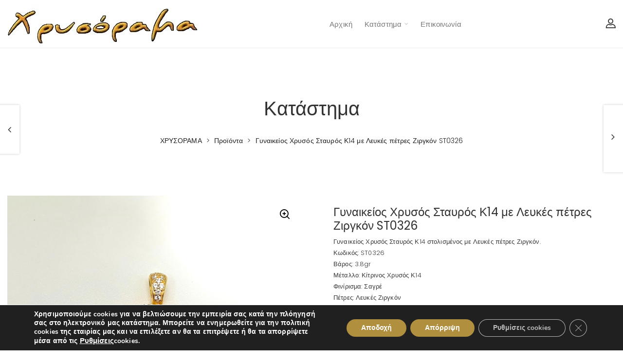

--- FILE ---
content_type: text/html; charset=UTF-8
request_url: https://xrysorama.eu/product/%CE%B3%CF%85%CE%BD%CE%B1%CE%B9%CE%BA%CE%B5%CE%AF%CE%BF%CF%82-%CF%87%CF%81%CF%85%CF%83%CF%8C%CF%82-%CF%83%CF%84%CE%B1%CF%85%CF%81%CF%8C%CF%82-%CE%BA14-%CE%BC%CE%B5-%CE%BB%CE%B5%CF%85%CE%BA%CE%AD-32/
body_size: 26380
content:
<!DOCTYPE html>
<html lang="el">
<head>
	<meta charset="UTF-8">
	<meta name="viewport" content="width=device-width, initial-scale=1, shrink-to-fit=no">
	<meta name="mobile-web-app-capable" content="yes">
	<meta name="apple-mobile-web-app-capable" content="yes">
	<meta name="apple-mobile-web-app-title" content="ΧΡΥΣΟΡΑΜΑ - ΚΟΣΜΗΜΑ &amp; ΡΟΛΟΙ">
	<link rel="profile" href="//gmpg.org/xfn/11">
	<link rel="pingback" href="https://xrysorama.eu/xmlrpc.php">
					<script>document.documentElement.className = document.documentElement.className + ' yes-js js_active js'</script>
			<title>Γυναικείος Χρυσός Σταυρός Κ14 με Λευκές πέτρες Ζιργκόν ST0326 &#8211; ΧΡΥΣΟΡΑΜΑ</title>
<meta name='robots' content='max-image-preview:large' />
	<style>img:is([sizes="auto" i], [sizes^="auto," i]) { contain-intrinsic-size: 3000px 1500px }</style>
	<script>window._wca = window._wca || [];</script>
<link rel='dns-prefetch' href='//stats.wp.com' />
<link rel='dns-prefetch' href='//fonts.googleapis.com' />
<link rel="alternate" type="application/rss+xml" title="Ροή RSS &raquo; ΧΡΥΣΟΡΑΜΑ" href="https://xrysorama.eu/feed/" />
<link rel="alternate" type="application/rss+xml" title="Ροή Σχολίων &raquo; ΧΡΥΣΟΡΑΜΑ" href="https://xrysorama.eu/comments/feed/" />
<script type="text/javascript">
/* <![CDATA[ */
window._wpemojiSettings = {"baseUrl":"https:\/\/s.w.org\/images\/core\/emoji\/16.0.1\/72x72\/","ext":".png","svgUrl":"https:\/\/s.w.org\/images\/core\/emoji\/16.0.1\/svg\/","svgExt":".svg","source":{"concatemoji":"https:\/\/xrysorama.eu\/wp-includes\/js\/wp-emoji-release.min.js?ver=6.8.3"}};
/*! This file is auto-generated */
!function(s,n){var o,i,e;function c(e){try{var t={supportTests:e,timestamp:(new Date).valueOf()};sessionStorage.setItem(o,JSON.stringify(t))}catch(e){}}function p(e,t,n){e.clearRect(0,0,e.canvas.width,e.canvas.height),e.fillText(t,0,0);var t=new Uint32Array(e.getImageData(0,0,e.canvas.width,e.canvas.height).data),a=(e.clearRect(0,0,e.canvas.width,e.canvas.height),e.fillText(n,0,0),new Uint32Array(e.getImageData(0,0,e.canvas.width,e.canvas.height).data));return t.every(function(e,t){return e===a[t]})}function u(e,t){e.clearRect(0,0,e.canvas.width,e.canvas.height),e.fillText(t,0,0);for(var n=e.getImageData(16,16,1,1),a=0;a<n.data.length;a++)if(0!==n.data[a])return!1;return!0}function f(e,t,n,a){switch(t){case"flag":return n(e,"\ud83c\udff3\ufe0f\u200d\u26a7\ufe0f","\ud83c\udff3\ufe0f\u200b\u26a7\ufe0f")?!1:!n(e,"\ud83c\udde8\ud83c\uddf6","\ud83c\udde8\u200b\ud83c\uddf6")&&!n(e,"\ud83c\udff4\udb40\udc67\udb40\udc62\udb40\udc65\udb40\udc6e\udb40\udc67\udb40\udc7f","\ud83c\udff4\u200b\udb40\udc67\u200b\udb40\udc62\u200b\udb40\udc65\u200b\udb40\udc6e\u200b\udb40\udc67\u200b\udb40\udc7f");case"emoji":return!a(e,"\ud83e\udedf")}return!1}function g(e,t,n,a){var r="undefined"!=typeof WorkerGlobalScope&&self instanceof WorkerGlobalScope?new OffscreenCanvas(300,150):s.createElement("canvas"),o=r.getContext("2d",{willReadFrequently:!0}),i=(o.textBaseline="top",o.font="600 32px Arial",{});return e.forEach(function(e){i[e]=t(o,e,n,a)}),i}function t(e){var t=s.createElement("script");t.src=e,t.defer=!0,s.head.appendChild(t)}"undefined"!=typeof Promise&&(o="wpEmojiSettingsSupports",i=["flag","emoji"],n.supports={everything:!0,everythingExceptFlag:!0},e=new Promise(function(e){s.addEventListener("DOMContentLoaded",e,{once:!0})}),new Promise(function(t){var n=function(){try{var e=JSON.parse(sessionStorage.getItem(o));if("object"==typeof e&&"number"==typeof e.timestamp&&(new Date).valueOf()<e.timestamp+604800&&"object"==typeof e.supportTests)return e.supportTests}catch(e){}return null}();if(!n){if("undefined"!=typeof Worker&&"undefined"!=typeof OffscreenCanvas&&"undefined"!=typeof URL&&URL.createObjectURL&&"undefined"!=typeof Blob)try{var e="postMessage("+g.toString()+"("+[JSON.stringify(i),f.toString(),p.toString(),u.toString()].join(",")+"));",a=new Blob([e],{type:"text/javascript"}),r=new Worker(URL.createObjectURL(a),{name:"wpTestEmojiSupports"});return void(r.onmessage=function(e){c(n=e.data),r.terminate(),t(n)})}catch(e){}c(n=g(i,f,p,u))}t(n)}).then(function(e){for(var t in e)n.supports[t]=e[t],n.supports.everything=n.supports.everything&&n.supports[t],"flag"!==t&&(n.supports.everythingExceptFlag=n.supports.everythingExceptFlag&&n.supports[t]);n.supports.everythingExceptFlag=n.supports.everythingExceptFlag&&!n.supports.flag,n.DOMReady=!1,n.readyCallback=function(){n.DOMReady=!0}}).then(function(){return e}).then(function(){var e;n.supports.everything||(n.readyCallback(),(e=n.source||{}).concatemoji?t(e.concatemoji):e.wpemoji&&e.twemoji&&(t(e.twemoji),t(e.wpemoji)))}))}((window,document),window._wpemojiSettings);
/* ]]> */
</script>
<link rel='stylesheet' id='magnific-popup-css' href='https://xrysorama.eu/wp-content/themes/zoli/assets/3rd/magnific-popup.css?ver=6.8.3' type='text/css' media='all' />
<link rel='stylesheet' id='swiper-style-css' href='https://xrysorama.eu/wp-content/themes/zoli/assets/3rd/swiper/swiper.css?ver=6.8.3' type='text/css' media='all' />
<link rel='stylesheet' id='font-awesome-css' href='https://xrysorama.eu/wp-content/themes/zoli/assets/css/font-awesome.min.css?ver=6.8.3' type='text/css' media='all' />
<style id='wp-emoji-styles-inline-css' type='text/css'>

	img.wp-smiley, img.emoji {
		display: inline !important;
		border: none !important;
		box-shadow: none !important;
		height: 1em !important;
		width: 1em !important;
		margin: 0 0.07em !important;
		vertical-align: -0.1em !important;
		background: none !important;
		padding: 0 !important;
	}
</style>
<link rel='stylesheet' id='wp-block-library-css' href='https://xrysorama.eu/wp-includes/css/dist/block-library/style.min.css?ver=6.8.3' type='text/css' media='all' />
<style id='classic-theme-styles-inline-css' type='text/css'>
/*! This file is auto-generated */
.wp-block-button__link{color:#fff;background-color:#32373c;border-radius:9999px;box-shadow:none;text-decoration:none;padding:calc(.667em + 2px) calc(1.333em + 2px);font-size:1.125em}.wp-block-file__button{background:#32373c;color:#fff;text-decoration:none}
</style>
<link rel='stylesheet' id='mediaelement-css' href='https://xrysorama.eu/wp-includes/js/mediaelement/mediaelementplayer-legacy.min.css?ver=4.2.17' type='text/css' media='all' />
<link rel='stylesheet' id='wp-mediaelement-css' href='https://xrysorama.eu/wp-includes/js/mediaelement/wp-mediaelement.min.css?ver=6.8.3' type='text/css' media='all' />
<style id='jetpack-sharing-buttons-style-inline-css' type='text/css'>
.jetpack-sharing-buttons__services-list{display:flex;flex-direction:row;flex-wrap:wrap;gap:0;list-style-type:none;margin:5px;padding:0}.jetpack-sharing-buttons__services-list.has-small-icon-size{font-size:12px}.jetpack-sharing-buttons__services-list.has-normal-icon-size{font-size:16px}.jetpack-sharing-buttons__services-list.has-large-icon-size{font-size:24px}.jetpack-sharing-buttons__services-list.has-huge-icon-size{font-size:36px}@media print{.jetpack-sharing-buttons__services-list{display:none!important}}.editor-styles-wrapper .wp-block-jetpack-sharing-buttons{gap:0;padding-inline-start:0}ul.jetpack-sharing-buttons__services-list.has-background{padding:1.25em 2.375em}
</style>
<link rel='stylesheet' id='jquery-selectBox-css' href='https://xrysorama.eu/wp-content/plugins/yith-woocommerce-wishlist/assets/css/jquery.selectBox.css?ver=1.2.0' type='text/css' media='all' />
<link rel='stylesheet' id='woocommerce_prettyPhoto_css-css' href='//xrysorama.eu/wp-content/plugins/woocommerce/assets/css/prettyPhoto.css?ver=3.1.6' type='text/css' media='all' />
<link rel='stylesheet' id='yith-wcwl-main-css' href='https://xrysorama.eu/wp-content/plugins/yith-woocommerce-wishlist/assets/css/style.css?ver=4.11.0' type='text/css' media='all' />
<style id='yith-wcwl-main-inline-css' type='text/css'>
 :root { --color-add-to-wishlist-background: #333333; --color-add-to-wishlist-text: #FFFFFF; --color-add-to-wishlist-border: #333333; --color-add-to-wishlist-background-hover: #333333; --color-add-to-wishlist-text-hover: #FFFFFF; --color-add-to-wishlist-border-hover: #333333; --rounded-corners-radius: 16px; --color-add-to-cart-background: #333333; --color-add-to-cart-text: #FFFFFF; --color-add-to-cart-border: #333333; --color-add-to-cart-background-hover: #4F4F4F; --color-add-to-cart-text-hover: #FFFFFF; --color-add-to-cart-border-hover: #4F4F4F; --add-to-cart-rounded-corners-radius: 16px; --color-button-style-1-background: #333333; --color-button-style-1-text: #FFFFFF; --color-button-style-1-border: #333333; --color-button-style-1-background-hover: #4F4F4F; --color-button-style-1-text-hover: #FFFFFF; --color-button-style-1-border-hover: #4F4F4F; --color-button-style-2-background: #333333; --color-button-style-2-text: #FFFFFF; --color-button-style-2-border: #333333; --color-button-style-2-background-hover: #4F4F4F; --color-button-style-2-text-hover: #FFFFFF; --color-button-style-2-border-hover: #4F4F4F; --color-wishlist-table-background: #FFFFFF; --color-wishlist-table-text: #6d6c6c; --color-wishlist-table-border: #FFFFFF; --color-headers-background: #F4F4F4; --color-share-button-color: #FFFFFF; --color-share-button-color-hover: #FFFFFF; --color-fb-button-background: #39599E; --color-fb-button-background-hover: #595A5A; --color-tw-button-background: #45AFE2; --color-tw-button-background-hover: #595A5A; --color-pr-button-background: #AB2E31; --color-pr-button-background-hover: #595A5A; --color-em-button-background: #FBB102; --color-em-button-background-hover: #595A5A; --color-wa-button-background: #00A901; --color-wa-button-background-hover: #595A5A; --feedback-duration: 3s } 
 :root { --color-add-to-wishlist-background: #333333; --color-add-to-wishlist-text: #FFFFFF; --color-add-to-wishlist-border: #333333; --color-add-to-wishlist-background-hover: #333333; --color-add-to-wishlist-text-hover: #FFFFFF; --color-add-to-wishlist-border-hover: #333333; --rounded-corners-radius: 16px; --color-add-to-cart-background: #333333; --color-add-to-cart-text: #FFFFFF; --color-add-to-cart-border: #333333; --color-add-to-cart-background-hover: #4F4F4F; --color-add-to-cart-text-hover: #FFFFFF; --color-add-to-cart-border-hover: #4F4F4F; --add-to-cart-rounded-corners-radius: 16px; --color-button-style-1-background: #333333; --color-button-style-1-text: #FFFFFF; --color-button-style-1-border: #333333; --color-button-style-1-background-hover: #4F4F4F; --color-button-style-1-text-hover: #FFFFFF; --color-button-style-1-border-hover: #4F4F4F; --color-button-style-2-background: #333333; --color-button-style-2-text: #FFFFFF; --color-button-style-2-border: #333333; --color-button-style-2-background-hover: #4F4F4F; --color-button-style-2-text-hover: #FFFFFF; --color-button-style-2-border-hover: #4F4F4F; --color-wishlist-table-background: #FFFFFF; --color-wishlist-table-text: #6d6c6c; --color-wishlist-table-border: #FFFFFF; --color-headers-background: #F4F4F4; --color-share-button-color: #FFFFFF; --color-share-button-color-hover: #FFFFFF; --color-fb-button-background: #39599E; --color-fb-button-background-hover: #595A5A; --color-tw-button-background: #45AFE2; --color-tw-button-background-hover: #595A5A; --color-pr-button-background: #AB2E31; --color-pr-button-background-hover: #595A5A; --color-em-button-background: #FBB102; --color-em-button-background-hover: #595A5A; --color-wa-button-background: #00A901; --color-wa-button-background-hover: #595A5A; --feedback-duration: 3s } 
</style>
<style id='global-styles-inline-css' type='text/css'>
:root{--wp--preset--aspect-ratio--square: 1;--wp--preset--aspect-ratio--4-3: 4/3;--wp--preset--aspect-ratio--3-4: 3/4;--wp--preset--aspect-ratio--3-2: 3/2;--wp--preset--aspect-ratio--2-3: 2/3;--wp--preset--aspect-ratio--16-9: 16/9;--wp--preset--aspect-ratio--9-16: 9/16;--wp--preset--color--black: #000000;--wp--preset--color--cyan-bluish-gray: #abb8c3;--wp--preset--color--white: #ffffff;--wp--preset--color--pale-pink: #f78da7;--wp--preset--color--vivid-red: #cf2e2e;--wp--preset--color--luminous-vivid-orange: #ff6900;--wp--preset--color--luminous-vivid-amber: #fcb900;--wp--preset--color--light-green-cyan: #7bdcb5;--wp--preset--color--vivid-green-cyan: #00d084;--wp--preset--color--pale-cyan-blue: #8ed1fc;--wp--preset--color--vivid-cyan-blue: #0693e3;--wp--preset--color--vivid-purple: #9b51e0;--wp--preset--gradient--vivid-cyan-blue-to-vivid-purple: linear-gradient(135deg,rgba(6,147,227,1) 0%,rgb(155,81,224) 100%);--wp--preset--gradient--light-green-cyan-to-vivid-green-cyan: linear-gradient(135deg,rgb(122,220,180) 0%,rgb(0,208,130) 100%);--wp--preset--gradient--luminous-vivid-amber-to-luminous-vivid-orange: linear-gradient(135deg,rgba(252,185,0,1) 0%,rgba(255,105,0,1) 100%);--wp--preset--gradient--luminous-vivid-orange-to-vivid-red: linear-gradient(135deg,rgba(255,105,0,1) 0%,rgb(207,46,46) 100%);--wp--preset--gradient--very-light-gray-to-cyan-bluish-gray: linear-gradient(135deg,rgb(238,238,238) 0%,rgb(169,184,195) 100%);--wp--preset--gradient--cool-to-warm-spectrum: linear-gradient(135deg,rgb(74,234,220) 0%,rgb(151,120,209) 20%,rgb(207,42,186) 40%,rgb(238,44,130) 60%,rgb(251,105,98) 80%,rgb(254,248,76) 100%);--wp--preset--gradient--blush-light-purple: linear-gradient(135deg,rgb(255,206,236) 0%,rgb(152,150,240) 100%);--wp--preset--gradient--blush-bordeaux: linear-gradient(135deg,rgb(254,205,165) 0%,rgb(254,45,45) 50%,rgb(107,0,62) 100%);--wp--preset--gradient--luminous-dusk: linear-gradient(135deg,rgb(255,203,112) 0%,rgb(199,81,192) 50%,rgb(65,88,208) 100%);--wp--preset--gradient--pale-ocean: linear-gradient(135deg,rgb(255,245,203) 0%,rgb(182,227,212) 50%,rgb(51,167,181) 100%);--wp--preset--gradient--electric-grass: linear-gradient(135deg,rgb(202,248,128) 0%,rgb(113,206,126) 100%);--wp--preset--gradient--midnight: linear-gradient(135deg,rgb(2,3,129) 0%,rgb(40,116,252) 100%);--wp--preset--font-size--small: 13px;--wp--preset--font-size--medium: 20px;--wp--preset--font-size--large: 36px;--wp--preset--font-size--x-large: 42px;--wp--preset--spacing--20: 0.44rem;--wp--preset--spacing--30: 0.67rem;--wp--preset--spacing--40: 1rem;--wp--preset--spacing--50: 1.5rem;--wp--preset--spacing--60: 2.25rem;--wp--preset--spacing--70: 3.38rem;--wp--preset--spacing--80: 5.06rem;--wp--preset--shadow--natural: 6px 6px 9px rgba(0, 0, 0, 0.2);--wp--preset--shadow--deep: 12px 12px 50px rgba(0, 0, 0, 0.4);--wp--preset--shadow--sharp: 6px 6px 0px rgba(0, 0, 0, 0.2);--wp--preset--shadow--outlined: 6px 6px 0px -3px rgba(255, 255, 255, 1), 6px 6px rgba(0, 0, 0, 1);--wp--preset--shadow--crisp: 6px 6px 0px rgba(0, 0, 0, 1);}:where(.is-layout-flex){gap: 0.5em;}:where(.is-layout-grid){gap: 0.5em;}body .is-layout-flex{display: flex;}.is-layout-flex{flex-wrap: wrap;align-items: center;}.is-layout-flex > :is(*, div){margin: 0;}body .is-layout-grid{display: grid;}.is-layout-grid > :is(*, div){margin: 0;}:where(.wp-block-columns.is-layout-flex){gap: 2em;}:where(.wp-block-columns.is-layout-grid){gap: 2em;}:where(.wp-block-post-template.is-layout-flex){gap: 1.25em;}:where(.wp-block-post-template.is-layout-grid){gap: 1.25em;}.has-black-color{color: var(--wp--preset--color--black) !important;}.has-cyan-bluish-gray-color{color: var(--wp--preset--color--cyan-bluish-gray) !important;}.has-white-color{color: var(--wp--preset--color--white) !important;}.has-pale-pink-color{color: var(--wp--preset--color--pale-pink) !important;}.has-vivid-red-color{color: var(--wp--preset--color--vivid-red) !important;}.has-luminous-vivid-orange-color{color: var(--wp--preset--color--luminous-vivid-orange) !important;}.has-luminous-vivid-amber-color{color: var(--wp--preset--color--luminous-vivid-amber) !important;}.has-light-green-cyan-color{color: var(--wp--preset--color--light-green-cyan) !important;}.has-vivid-green-cyan-color{color: var(--wp--preset--color--vivid-green-cyan) !important;}.has-pale-cyan-blue-color{color: var(--wp--preset--color--pale-cyan-blue) !important;}.has-vivid-cyan-blue-color{color: var(--wp--preset--color--vivid-cyan-blue) !important;}.has-vivid-purple-color{color: var(--wp--preset--color--vivid-purple) !important;}.has-black-background-color{background-color: var(--wp--preset--color--black) !important;}.has-cyan-bluish-gray-background-color{background-color: var(--wp--preset--color--cyan-bluish-gray) !important;}.has-white-background-color{background-color: var(--wp--preset--color--white) !important;}.has-pale-pink-background-color{background-color: var(--wp--preset--color--pale-pink) !important;}.has-vivid-red-background-color{background-color: var(--wp--preset--color--vivid-red) !important;}.has-luminous-vivid-orange-background-color{background-color: var(--wp--preset--color--luminous-vivid-orange) !important;}.has-luminous-vivid-amber-background-color{background-color: var(--wp--preset--color--luminous-vivid-amber) !important;}.has-light-green-cyan-background-color{background-color: var(--wp--preset--color--light-green-cyan) !important;}.has-vivid-green-cyan-background-color{background-color: var(--wp--preset--color--vivid-green-cyan) !important;}.has-pale-cyan-blue-background-color{background-color: var(--wp--preset--color--pale-cyan-blue) !important;}.has-vivid-cyan-blue-background-color{background-color: var(--wp--preset--color--vivid-cyan-blue) !important;}.has-vivid-purple-background-color{background-color: var(--wp--preset--color--vivid-purple) !important;}.has-black-border-color{border-color: var(--wp--preset--color--black) !important;}.has-cyan-bluish-gray-border-color{border-color: var(--wp--preset--color--cyan-bluish-gray) !important;}.has-white-border-color{border-color: var(--wp--preset--color--white) !important;}.has-pale-pink-border-color{border-color: var(--wp--preset--color--pale-pink) !important;}.has-vivid-red-border-color{border-color: var(--wp--preset--color--vivid-red) !important;}.has-luminous-vivid-orange-border-color{border-color: var(--wp--preset--color--luminous-vivid-orange) !important;}.has-luminous-vivid-amber-border-color{border-color: var(--wp--preset--color--luminous-vivid-amber) !important;}.has-light-green-cyan-border-color{border-color: var(--wp--preset--color--light-green-cyan) !important;}.has-vivid-green-cyan-border-color{border-color: var(--wp--preset--color--vivid-green-cyan) !important;}.has-pale-cyan-blue-border-color{border-color: var(--wp--preset--color--pale-cyan-blue) !important;}.has-vivid-cyan-blue-border-color{border-color: var(--wp--preset--color--vivid-cyan-blue) !important;}.has-vivid-purple-border-color{border-color: var(--wp--preset--color--vivid-purple) !important;}.has-vivid-cyan-blue-to-vivid-purple-gradient-background{background: var(--wp--preset--gradient--vivid-cyan-blue-to-vivid-purple) !important;}.has-light-green-cyan-to-vivid-green-cyan-gradient-background{background: var(--wp--preset--gradient--light-green-cyan-to-vivid-green-cyan) !important;}.has-luminous-vivid-amber-to-luminous-vivid-orange-gradient-background{background: var(--wp--preset--gradient--luminous-vivid-amber-to-luminous-vivid-orange) !important;}.has-luminous-vivid-orange-to-vivid-red-gradient-background{background: var(--wp--preset--gradient--luminous-vivid-orange-to-vivid-red) !important;}.has-very-light-gray-to-cyan-bluish-gray-gradient-background{background: var(--wp--preset--gradient--very-light-gray-to-cyan-bluish-gray) !important;}.has-cool-to-warm-spectrum-gradient-background{background: var(--wp--preset--gradient--cool-to-warm-spectrum) !important;}.has-blush-light-purple-gradient-background{background: var(--wp--preset--gradient--blush-light-purple) !important;}.has-blush-bordeaux-gradient-background{background: var(--wp--preset--gradient--blush-bordeaux) !important;}.has-luminous-dusk-gradient-background{background: var(--wp--preset--gradient--luminous-dusk) !important;}.has-pale-ocean-gradient-background{background: var(--wp--preset--gradient--pale-ocean) !important;}.has-electric-grass-gradient-background{background: var(--wp--preset--gradient--electric-grass) !important;}.has-midnight-gradient-background{background: var(--wp--preset--gradient--midnight) !important;}.has-small-font-size{font-size: var(--wp--preset--font-size--small) !important;}.has-medium-font-size{font-size: var(--wp--preset--font-size--medium) !important;}.has-large-font-size{font-size: var(--wp--preset--font-size--large) !important;}.has-x-large-font-size{font-size: var(--wp--preset--font-size--x-large) !important;}
:where(.wp-block-post-template.is-layout-flex){gap: 1.25em;}:where(.wp-block-post-template.is-layout-grid){gap: 1.25em;}
:where(.wp-block-columns.is-layout-flex){gap: 2em;}:where(.wp-block-columns.is-layout-grid){gap: 2em;}
:root :where(.wp-block-pullquote){font-size: 1.5em;line-height: 1.6;}
</style>
<link rel='stylesheet' id='photoswipe-css' href='https://xrysorama.eu/wp-content/plugins/woocommerce/assets/css/photoswipe/photoswipe.min.css?ver=9.9.5' type='text/css' media='all' />
<link rel='stylesheet' id='photoswipe-default-skin-css' href='https://xrysorama.eu/wp-content/plugins/woocommerce/assets/css/photoswipe/default-skin/default-skin.min.css?ver=9.9.5' type='text/css' media='all' />
<style id='woocommerce-inline-inline-css' type='text/css'>
.woocommerce form .form-row .required { visibility: visible; }
</style>
<link rel='stylesheet' id='woo-variation-swatches-css' href='https://xrysorama.eu/wp-content/plugins/woo-variation-swatches/assets/css/frontend.min.css?ver=1762856531' type='text/css' media='all' />
<style id='woo-variation-swatches-inline-css' type='text/css'>
:root {
--wvs-tick:url("data:image/svg+xml;utf8,%3Csvg filter='drop-shadow(0px 0px 2px rgb(0 0 0 / .8))' xmlns='http://www.w3.org/2000/svg'  viewBox='0 0 30 30'%3E%3Cpath fill='none' stroke='%23ffffff' stroke-linecap='round' stroke-linejoin='round' stroke-width='4' d='M4 16L11 23 27 7'/%3E%3C/svg%3E");

--wvs-cross:url("data:image/svg+xml;utf8,%3Csvg filter='drop-shadow(0px 0px 5px rgb(255 255 255 / .6))' xmlns='http://www.w3.org/2000/svg' width='72px' height='72px' viewBox='0 0 24 24'%3E%3Cpath fill='none' stroke='%23ff0000' stroke-linecap='round' stroke-width='0.6' d='M5 5L19 19M19 5L5 19'/%3E%3C/svg%3E");
--wvs-single-product-item-width:30px;
--wvs-single-product-item-height:30px;
--wvs-single-product-item-font-size:16px}
</style>
<link rel='stylesheet' id='yith-quick-view-css' href='https://xrysorama.eu/wp-content/plugins/yith-woocommerce-quick-view/assets/css/yith-quick-view.css?ver=2.9.0' type='text/css' media='all' />
<style id='yith-quick-view-inline-css' type='text/css'>

				#yith-quick-view-modal .yith-quick-view-overlay{background:rgba( 0, 0, 0, 0.8)}
				#yith-quick-view-modal .yith-wcqv-main{background:#ffffff;}
				#yith-quick-view-close{color:#cdcdcd;}
				#yith-quick-view-close:hover{color:#ff0000;}
</style>
<link rel='stylesheet' id='brands-styles-css' href='https://xrysorama.eu/wp-content/plugins/woocommerce/assets/css/brands.css?ver=9.9.5' type='text/css' media='all' />
<link rel='stylesheet' id='jquery-fixedheadertable-style-css' href='https://xrysorama.eu/wp-content/plugins/yith-woocommerce-compare/assets/css/jquery.dataTables.css?ver=1.10.18' type='text/css' media='all' />
<link rel='stylesheet' id='yith_woocompare_page-css' href='https://xrysorama.eu/wp-content/plugins/yith-woocommerce-compare/assets/css/compare.css?ver=3.6.0' type='text/css' media='all' />
<link rel='stylesheet' id='yith-woocompare-widget-css' href='https://xrysorama.eu/wp-content/plugins/yith-woocommerce-compare/assets/css/widget.css?ver=3.6.0' type='text/css' media='all' />
<link rel='stylesheet' id='jquery-offcanvas-css' href='https://xrysorama.eu/wp-content/themes/zoli/assets/3rd/offcanvas.css?ver=6.8.3' type='text/css' media='all' />
<link rel='stylesheet' id='wpopal-woocommerce-style-css' href='https://xrysorama.eu/wp-content/themes/zoli/assets/css/woocommerce.min.css?ver=6.8.3' type='text/css' media='all' />
<link rel='stylesheet' id='zoli-styles-css' href='https://xrysorama.eu/wp-content/themes/zoli/style.min.css?ver=1.0.13.1670486707' type='text/css' media='all' />
<link rel='stylesheet' id='zoli-fonts-css' href='https://fonts.googleapis.com/css?family=Poppins%3A300%2C400%2C500%2C600%2C700&#038;subset=latin%2Clatin-ext' type='text/css' media='all' />
<link rel='stylesheet' id='moove_gdpr_frontend-css' href='https://xrysorama.eu/wp-content/plugins/gdpr-cookie-compliance/dist/styles/gdpr-main.css?ver=5.0.9' type='text/css' media='all' />
<style id='moove_gdpr_frontend-inline-css' type='text/css'>
#moove_gdpr_cookie_modal,#moove_gdpr_cookie_info_bar,.gdpr_cookie_settings_shortcode_content{font-family:&#039;Nunito&#039;,sans-serif}#moove_gdpr_save_popup_settings_button{background-color:#373737;color:#fff}#moove_gdpr_save_popup_settings_button:hover{background-color:#000}#moove_gdpr_cookie_info_bar .moove-gdpr-info-bar-container .moove-gdpr-info-bar-content a.mgbutton,#moove_gdpr_cookie_info_bar .moove-gdpr-info-bar-container .moove-gdpr-info-bar-content button.mgbutton{background-color:#b0903f}#moove_gdpr_cookie_modal .moove-gdpr-modal-content .moove-gdpr-modal-footer-content .moove-gdpr-button-holder a.mgbutton,#moove_gdpr_cookie_modal .moove-gdpr-modal-content .moove-gdpr-modal-footer-content .moove-gdpr-button-holder button.mgbutton,.gdpr_cookie_settings_shortcode_content .gdpr-shr-button.button-green{background-color:#b0903f;border-color:#b0903f}#moove_gdpr_cookie_modal .moove-gdpr-modal-content .moove-gdpr-modal-footer-content .moove-gdpr-button-holder a.mgbutton:hover,#moove_gdpr_cookie_modal .moove-gdpr-modal-content .moove-gdpr-modal-footer-content .moove-gdpr-button-holder button.mgbutton:hover,.gdpr_cookie_settings_shortcode_content .gdpr-shr-button.button-green:hover{background-color:#fff;color:#b0903f}#moove_gdpr_cookie_modal .moove-gdpr-modal-content .moove-gdpr-modal-close i,#moove_gdpr_cookie_modal .moove-gdpr-modal-content .moove-gdpr-modal-close span.gdpr-icon{background-color:#b0903f;border:1px solid #b0903f}#moove_gdpr_cookie_info_bar span.moove-gdpr-infobar-allow-all.focus-g,#moove_gdpr_cookie_info_bar span.moove-gdpr-infobar-allow-all:focus,#moove_gdpr_cookie_info_bar button.moove-gdpr-infobar-allow-all.focus-g,#moove_gdpr_cookie_info_bar button.moove-gdpr-infobar-allow-all:focus,#moove_gdpr_cookie_info_bar span.moove-gdpr-infobar-reject-btn.focus-g,#moove_gdpr_cookie_info_bar span.moove-gdpr-infobar-reject-btn:focus,#moove_gdpr_cookie_info_bar button.moove-gdpr-infobar-reject-btn.focus-g,#moove_gdpr_cookie_info_bar button.moove-gdpr-infobar-reject-btn:focus,#moove_gdpr_cookie_info_bar span.change-settings-button.focus-g,#moove_gdpr_cookie_info_bar span.change-settings-button:focus,#moove_gdpr_cookie_info_bar button.change-settings-button.focus-g,#moove_gdpr_cookie_info_bar button.change-settings-button:focus{-webkit-box-shadow:0 0 1px 3px #b0903f;-moz-box-shadow:0 0 1px 3px #b0903f;box-shadow:0 0 1px 3px #b0903f}#moove_gdpr_cookie_modal .moove-gdpr-modal-content .moove-gdpr-modal-close i:hover,#moove_gdpr_cookie_modal .moove-gdpr-modal-content .moove-gdpr-modal-close span.gdpr-icon:hover,#moove_gdpr_cookie_info_bar span[data-href]>u.change-settings-button{color:#b0903f}#moove_gdpr_cookie_modal .moove-gdpr-modal-content .moove-gdpr-modal-left-content #moove-gdpr-menu li.menu-item-selected a span.gdpr-icon,#moove_gdpr_cookie_modal .moove-gdpr-modal-content .moove-gdpr-modal-left-content #moove-gdpr-menu li.menu-item-selected button span.gdpr-icon{color:inherit}#moove_gdpr_cookie_modal .moove-gdpr-modal-content .moove-gdpr-modal-left-content #moove-gdpr-menu li a span.gdpr-icon,#moove_gdpr_cookie_modal .moove-gdpr-modal-content .moove-gdpr-modal-left-content #moove-gdpr-menu li button span.gdpr-icon{color:inherit}#moove_gdpr_cookie_modal .gdpr-acc-link{line-height:0;font-size:0;color:transparent;position:absolute}#moove_gdpr_cookie_modal .moove-gdpr-modal-content .moove-gdpr-modal-close:hover i,#moove_gdpr_cookie_modal .moove-gdpr-modal-content .moove-gdpr-modal-left-content #moove-gdpr-menu li a,#moove_gdpr_cookie_modal .moove-gdpr-modal-content .moove-gdpr-modal-left-content #moove-gdpr-menu li button,#moove_gdpr_cookie_modal .moove-gdpr-modal-content .moove-gdpr-modal-left-content #moove-gdpr-menu li button i,#moove_gdpr_cookie_modal .moove-gdpr-modal-content .moove-gdpr-modal-left-content #moove-gdpr-menu li a i,#moove_gdpr_cookie_modal .moove-gdpr-modal-content .moove-gdpr-tab-main .moove-gdpr-tab-main-content a:hover,#moove_gdpr_cookie_info_bar.moove-gdpr-dark-scheme .moove-gdpr-info-bar-container .moove-gdpr-info-bar-content a.mgbutton:hover,#moove_gdpr_cookie_info_bar.moove-gdpr-dark-scheme .moove-gdpr-info-bar-container .moove-gdpr-info-bar-content button.mgbutton:hover,#moove_gdpr_cookie_info_bar.moove-gdpr-dark-scheme .moove-gdpr-info-bar-container .moove-gdpr-info-bar-content a:hover,#moove_gdpr_cookie_info_bar.moove-gdpr-dark-scheme .moove-gdpr-info-bar-container .moove-gdpr-info-bar-content button:hover,#moove_gdpr_cookie_info_bar.moove-gdpr-dark-scheme .moove-gdpr-info-bar-container .moove-gdpr-info-bar-content span.change-settings-button:hover,#moove_gdpr_cookie_info_bar.moove-gdpr-dark-scheme .moove-gdpr-info-bar-container .moove-gdpr-info-bar-content button.change-settings-button:hover,#moove_gdpr_cookie_info_bar.moove-gdpr-dark-scheme .moove-gdpr-info-bar-container .moove-gdpr-info-bar-content u.change-settings-button:hover,#moove_gdpr_cookie_info_bar span[data-href]>u.change-settings-button,#moove_gdpr_cookie_info_bar.moove-gdpr-dark-scheme .moove-gdpr-info-bar-container .moove-gdpr-info-bar-content a.mgbutton.focus-g,#moove_gdpr_cookie_info_bar.moove-gdpr-dark-scheme .moove-gdpr-info-bar-container .moove-gdpr-info-bar-content button.mgbutton.focus-g,#moove_gdpr_cookie_info_bar.moove-gdpr-dark-scheme .moove-gdpr-info-bar-container .moove-gdpr-info-bar-content a.focus-g,#moove_gdpr_cookie_info_bar.moove-gdpr-dark-scheme .moove-gdpr-info-bar-container .moove-gdpr-info-bar-content button.focus-g,#moove_gdpr_cookie_info_bar.moove-gdpr-dark-scheme .moove-gdpr-info-bar-container .moove-gdpr-info-bar-content a.mgbutton:focus,#moove_gdpr_cookie_info_bar.moove-gdpr-dark-scheme .moove-gdpr-info-bar-container .moove-gdpr-info-bar-content button.mgbutton:focus,#moove_gdpr_cookie_info_bar.moove-gdpr-dark-scheme .moove-gdpr-info-bar-container .moove-gdpr-info-bar-content a:focus,#moove_gdpr_cookie_info_bar.moove-gdpr-dark-scheme .moove-gdpr-info-bar-container .moove-gdpr-info-bar-content button:focus,#moove_gdpr_cookie_info_bar.moove-gdpr-dark-scheme .moove-gdpr-info-bar-container .moove-gdpr-info-bar-content span.change-settings-button.focus-g,span.change-settings-button:focus,button.change-settings-button.focus-g,button.change-settings-button:focus,#moove_gdpr_cookie_info_bar.moove-gdpr-dark-scheme .moove-gdpr-info-bar-container .moove-gdpr-info-bar-content u.change-settings-button.focus-g,#moove_gdpr_cookie_info_bar.moove-gdpr-dark-scheme .moove-gdpr-info-bar-container .moove-gdpr-info-bar-content u.change-settings-button:focus{color:#b0903f}#moove_gdpr_cookie_modal .moove-gdpr-branding.focus-g span,#moove_gdpr_cookie_modal .moove-gdpr-modal-content .moove-gdpr-tab-main a.focus-g,#moove_gdpr_cookie_modal .moove-gdpr-modal-content .moove-gdpr-tab-main .gdpr-cd-details-toggle.focus-g{color:#b0903f}#moove_gdpr_cookie_modal.gdpr_lightbox-hide{display:none}
</style>
<script type="text/javascript" src="https://xrysorama.eu/wp-includes/js/jquery/jquery.min.js?ver=3.7.1" id="jquery-core-js"></script>
<script type="text/javascript" src="https://xrysorama.eu/wp-includes/js/jquery/jquery-migrate.min.js?ver=3.4.1" id="jquery-migrate-js"></script>
<script type="text/javascript" src="https://xrysorama.eu/wp-content/themes/zoli/assets/3rd/smartmenu/jquery.smartmenus.js?ver=1" id="smartmenus-js"></script>
<script type="text/javascript" src="https://xrysorama.eu/wp-content/plugins/woocommerce/assets/js/jquery-blockui/jquery.blockUI.min.js?ver=2.7.0-wc.9.9.5" id="jquery-blockui-js" data-wp-strategy="defer"></script>
<script type="text/javascript" id="wc-add-to-cart-js-extra">
/* <![CDATA[ */
var wc_add_to_cart_params = {"ajax_url":"\/wp-admin\/admin-ajax.php","wc_ajax_url":"\/?wc-ajax=%%endpoint%%","i18n_view_cart":"\u039a\u03b1\u03bb\u03ac\u03b8\u03b9","cart_url":"https:\/\/xrysorama.eu\/%ce%ba%ce%b1%ce%bb%ce%ac%ce%b8%ce%b9\/","is_cart":"","cart_redirect_after_add":"no"};
/* ]]> */
</script>
<script type="text/javascript" src="https://xrysorama.eu/wp-content/plugins/woocommerce/assets/js/frontend/add-to-cart.min.js?ver=9.9.5" id="wc-add-to-cart-js" defer="defer" data-wp-strategy="defer"></script>
<script type="text/javascript" src="https://xrysorama.eu/wp-content/plugins/woocommerce/assets/js/zoom/jquery.zoom.min.js?ver=1.7.21-wc.9.9.5" id="zoom-js" defer="defer" data-wp-strategy="defer"></script>
<script type="text/javascript" src="https://xrysorama.eu/wp-content/plugins/woocommerce/assets/js/flexslider/jquery.flexslider.min.js?ver=2.7.2-wc.9.9.5" id="flexslider-js" defer="defer" data-wp-strategy="defer"></script>
<script type="text/javascript" src="https://xrysorama.eu/wp-content/plugins/woocommerce/assets/js/photoswipe/photoswipe.min.js?ver=4.1.1-wc.9.9.5" id="photoswipe-js" defer="defer" data-wp-strategy="defer"></script>
<script type="text/javascript" src="https://xrysorama.eu/wp-content/plugins/woocommerce/assets/js/photoswipe/photoswipe-ui-default.min.js?ver=4.1.1-wc.9.9.5" id="photoswipe-ui-default-js" defer="defer" data-wp-strategy="defer"></script>
<script type="text/javascript" id="wc-single-product-js-extra">
/* <![CDATA[ */
var wc_single_product_params = {"i18n_required_rating_text":"\u03a0\u03b1\u03c1\u03b1\u03ba\u03b1\u03bb\u03bf\u03cd\u03bc\u03b5, \u03b5\u03c0\u03b9\u03bb\u03ad\u03be\u03c4\u03b5 \u03bc\u03af\u03b1 \u03b2\u03b1\u03b8\u03bc\u03bf\u03bb\u03bf\u03b3\u03af\u03b1","i18n_rating_options":["1 \u03b1\u03c0\u03cc 5 \u03b1\u03c3\u03c4\u03ad\u03c1\u03b9\u03b1","2 \u03b1\u03c0\u03cc 5 \u03b1\u03c3\u03c4\u03ad\u03c1\u03b9\u03b1","3 \u03b1\u03c0\u03cc 5 \u03b1\u03c3\u03c4\u03ad\u03c1\u03b9\u03b1","4 \u03b1\u03c0\u03cc 5 \u03b1\u03c3\u03c4\u03ad\u03c1\u03b9\u03b1","5 \u03b1\u03c0\u03cc 5 \u03b1\u03c3\u03c4\u03ad\u03c1\u03b9\u03b1"],"i18n_product_gallery_trigger_text":"View full-screen image gallery","review_rating_required":"yes","flexslider":{"rtl":false,"animation":"slide","smoothHeight":true,"directionNav":false,"controlNav":"thumbnails","slideshow":false,"animationSpeed":500,"animationLoop":false,"allowOneSlide":false},"zoom_enabled":"1","zoom_options":[],"photoswipe_enabled":"1","photoswipe_options":{"shareEl":false,"closeOnScroll":false,"history":false,"hideAnimationDuration":0,"showAnimationDuration":0},"flexslider_enabled":"1"};
/* ]]> */
</script>
<script type="text/javascript" src="https://xrysorama.eu/wp-content/plugins/woocommerce/assets/js/frontend/single-product.min.js?ver=9.9.5" id="wc-single-product-js" defer="defer" data-wp-strategy="defer"></script>
<script type="text/javascript" src="https://xrysorama.eu/wp-content/plugins/woocommerce/assets/js/js-cookie/js.cookie.min.js?ver=2.1.4-wc.9.9.5" id="js-cookie-js" defer="defer" data-wp-strategy="defer"></script>
<script type="text/javascript" id="woocommerce-js-extra">
/* <![CDATA[ */
var woocommerce_params = {"ajax_url":"\/wp-admin\/admin-ajax.php","wc_ajax_url":"\/?wc-ajax=%%endpoint%%","i18n_password_show":"\u0395\u03bc\u03c6\u03ac\u03bd\u03b9\u03c3\u03b7 \u03c3\u03c5\u03bd\u03b8\u03b7\u03bc\u03b1\u03c4\u03b9\u03ba\u03bf\u03cd","i18n_password_hide":"\u0391\u03c0\u03cc\u03ba\u03c1\u03c5\u03c8\u03b7 \u03c3\u03c5\u03bd\u03b8\u03b7\u03bc\u03b1\u03c4\u03b9\u03ba\u03bf\u03cd"};
/* ]]> */
</script>
<script type="text/javascript" src="https://xrysorama.eu/wp-content/plugins/woocommerce/assets/js/frontend/woocommerce.min.js?ver=9.9.5" id="woocommerce-js" defer="defer" data-wp-strategy="defer"></script>
<script type="text/javascript" src="https://stats.wp.com/s-202548.js" id="woocommerce-analytics-js" defer="defer" data-wp-strategy="defer"></script>
<script type="text/javascript" src="https://xrysorama.eu/wp-content/plugins/sticky-header-effects-for-elementor/assets/js/she-header.js?ver=2.1.4" id="she-header-js"></script>
<link rel="https://api.w.org/" href="https://xrysorama.eu/wp-json/" /><link rel="alternate" title="JSON" type="application/json" href="https://xrysorama.eu/wp-json/wp/v2/product/18620" /><link rel="EditURI" type="application/rsd+xml" title="RSD" href="https://xrysorama.eu/xmlrpc.php?rsd" />
<meta name="generator" content="WordPress 6.8.3" />
<meta name="generator" content="WooCommerce 9.9.5" />
<link rel="canonical" href="https://xrysorama.eu/product/%ce%b3%cf%85%ce%bd%ce%b1%ce%b9%ce%ba%ce%b5%ce%af%ce%bf%cf%82-%cf%87%cf%81%cf%85%cf%83%cf%8c%cf%82-%cf%83%cf%84%ce%b1%cf%85%cf%81%cf%8c%cf%82-%ce%ba14-%ce%bc%ce%b5-%ce%bb%ce%b5%cf%85%ce%ba%ce%ad-32/" />
<link rel='shortlink' href='https://xrysorama.eu/?p=18620' />
<link rel="alternate" title="oEmbed (JSON)" type="application/json+oembed" href="https://xrysorama.eu/wp-json/oembed/1.0/embed?url=https%3A%2F%2Fxrysorama.eu%2Fproduct%2F%25ce%25b3%25cf%2585%25ce%25bd%25ce%25b1%25ce%25b9%25ce%25ba%25ce%25b5%25ce%25af%25ce%25bf%25cf%2582-%25cf%2587%25cf%2581%25cf%2585%25cf%2583%25cf%258c%25cf%2582-%25cf%2583%25cf%2584%25ce%25b1%25cf%2585%25cf%2581%25cf%258c%25cf%2582-%25ce%25ba14-%25ce%25bc%25ce%25b5-%25ce%25bb%25ce%25b5%25cf%2585%25ce%25ba%25ce%25ad-32%2F" />
<link rel="alternate" title="oEmbed (XML)" type="text/xml+oembed" href="https://xrysorama.eu/wp-json/oembed/1.0/embed?url=https%3A%2F%2Fxrysorama.eu%2Fproduct%2F%25ce%25b3%25cf%2585%25ce%25bd%25ce%25b1%25ce%25b9%25ce%25ba%25ce%25b5%25ce%25af%25ce%25bf%25cf%2582-%25cf%2587%25cf%2581%25cf%2585%25cf%2583%25cf%258c%25cf%2582-%25cf%2583%25cf%2584%25ce%25b1%25cf%2585%25cf%2581%25cf%258c%25cf%2582-%25ce%25ba14-%25ce%25bc%25ce%25b5-%25ce%25bb%25ce%25b5%25cf%2585%25ce%25ba%25ce%25ad-32%2F&#038;format=xml" />
	<style>img#wpstats{display:none}</style>
			<noscript><style>.woocommerce-product-gallery{ opacity: 1 !important; }</style></noscript>
	<meta name="generator" content="Elementor 3.33.2; features: additional_custom_breakpoints; settings: css_print_method-external, google_font-enabled, font_display-auto">
			<style>
				.e-con.e-parent:nth-of-type(n+4):not(.e-lazyloaded):not(.e-no-lazyload),
				.e-con.e-parent:nth-of-type(n+4):not(.e-lazyloaded):not(.e-no-lazyload) * {
					background-image: none !important;
				}
				@media screen and (max-height: 1024px) {
					.e-con.e-parent:nth-of-type(n+3):not(.e-lazyloaded):not(.e-no-lazyload),
					.e-con.e-parent:nth-of-type(n+3):not(.e-lazyloaded):not(.e-no-lazyload) * {
						background-image: none !important;
					}
				}
				@media screen and (max-height: 640px) {
					.e-con.e-parent:nth-of-type(n+2):not(.e-lazyloaded):not(.e-no-lazyload),
					.e-con.e-parent:nth-of-type(n+2):not(.e-lazyloaded):not(.e-no-lazyload) * {
						background-image: none !important;
					}
				}
			</style>
			<link rel="icon" href="https://xrysorama.eu/wp-content/uploads/2022/02/cropped-xrysorama-logo-32x32.jpg" sizes="32x32" />
<link rel="icon" href="https://xrysorama.eu/wp-content/uploads/2022/02/cropped-xrysorama-logo-192x192.jpg" sizes="192x192" />
<link rel="apple-touch-icon" href="https://xrysorama.eu/wp-content/uploads/2022/02/cropped-xrysorama-logo-180x180.jpg" />
<meta name="msapplication-TileImage" content="https://xrysorama.eu/wp-content/uploads/2022/02/cropped-xrysorama-logo-270x270.jpg" />
		<style type="text/css" id="wp-custom-css">
			.offcanvas-content .opalelementor-nav-menu>li>a {
    color: #383838 !important; /* Try to override this. */
}		</style>
		
<!-- Styles cached and displayed inline for speed -->
<style type="text/css" id="wpopal-customize-css">
.breadcrumbs a{color:#1d1d1d}.breadcrumbs span.current-item{color:#1d1d1d}body,a,.c-primary{color:#383838}body .container{max-width:1500px}body.layout-boxed #page{max-width:1500px}
</style>
</head>

<body class="wp-singular product-template-default single single-product postid-18620 wp-custom-logo wp-theme-zoli theme-zoli woocommerce woocommerce-page woocommerce-no-js woocommerce-active woo-variation-swatches wvs-behavior-blur wvs-theme-zoli wvs-show-label wvs-tooltip product-loop-style-layout-1 single-product-sticky single-split-layout single-images-thumb-bottom single-content-accordion elementor-default elementor-kit-6"><div class="body-inner">

<div class="hfeed site" id="page">

	<!-- ******************* The Navbar Area ******************* -->
<div id="wrapper-navbar" itemscope itemtype="http://schema.org/WebSite">
    <a class="skip-link screen-reader-text sr-only"
       href="#content">Skip to content</a>

    <nav class="navbar navbar-expand-lg navbar-dark">
        <div class="container">
            <div class="row ml-0 mr-0">
                <div class="navbar-brand site-branding">
                    <!-- Your site title as branding in the menu -->
                    <a href="https://xrysorama.eu/" class="custom-logo-link" rel="home"><img width="390" height="80" src="https://xrysorama.eu/wp-content/uploads/2022/02/xrysorama-logo.jpg" class="custom-logo" alt="xrysorama-logo" decoding="async" /></a><!-- end custom logo -->
                </div>

                <div class="d-flex ml-auto">
                    <button id="navbar-toggler-mobile" data-appear="left,overlay" class="navbar-toggler" type="button"
                            data-toggle="collapse" data-target="#navbarNavDropdown" aria-controls="navbarNavDropdown"
                            aria-expanded="false" aria-label="Toggle navigation">
                        <i class="fa fa-align-justify"></i>
                    </button>
                </div>

                <div class="d-none d-lg-block navbar-collapse">
                    <!-- The WordPress Menu goes here -->
                    <div id="navbarNavDropdown" class="collapse navbar-collapse"><ul id="main-navigation" class="navbar-nav mx-auto"><li itemscope="itemscope" itemtype="https://www.schema.org/SiteNavigationElement" id="menu-item-3776" class="menu-item menu-item-type-post_type menu-item-object-page menu-item-home menu-item-3776 nav-item"><a title="Αρχική" href="https://xrysorama.eu/" class="nav-link">Αρχική</a></li>
<li itemscope="itemscope" itemtype="https://www.schema.org/SiteNavigationElement" id="menu-item-3778" class="menu-item menu-item-type-post_type menu-item-object-page menu-item-has-children current_page_parent dropdown menu-item-3778 nav-item"><a title="Κατάστημα" href="#" data-toggle="dropdown" aria-haspopup="true" aria-expanded="false" class="dropdown-toggle nav-link" id="menu-item-dropdown-3778">Κατάστημα</a>
<ul class="dropdown-menu" aria-labelledby="menu-item-dropdown-3778" role="menu">
	<li itemscope="itemscope" itemtype="https://www.schema.org/SiteNavigationElement" id="menu-item-3763" class="menu-item menu-item-type-taxonomy menu-item-object-product_cat current-product-ancestor current-menu-parent current-product-parent menu-item-has-children dropdown active menu-item-3763 nav-item"><a title="Γυναίκα" href="https://xrysorama.eu/product-category/gynaika/" class="dropdown-item">Γυναίκα</a>
	<ul class="dropdown-menu" aria-labelledby="menu-item-dropdown-3778" role="menu">
		<li itemscope="itemscope" itemtype="https://www.schema.org/SiteNavigationElement" id="menu-item-3766" class="menu-item menu-item-type-taxonomy menu-item-object-product_cat menu-item-3766 nav-item"><a title="Βραχιόλια" href="https://xrysorama.eu/product-category/gynaika/vraxiolia/" class="dropdown-item">Βραχιόλια</a></li>
		<li itemscope="itemscope" itemtype="https://www.schema.org/SiteNavigationElement" id="menu-item-3767" class="menu-item menu-item-type-taxonomy menu-item-object-product_cat menu-item-3767 nav-item"><a title="Δαχτυλίδια" href="https://xrysorama.eu/product-category/gynaika/daxtylidia/" class="dropdown-item">Δαχτυλίδια</a></li>
		<li itemscope="itemscope" itemtype="https://www.schema.org/SiteNavigationElement" id="menu-item-3768" class="menu-item menu-item-type-taxonomy menu-item-object-product_cat menu-item-3768 nav-item"><a title="Κολιέ" href="https://xrysorama.eu/product-category/gynaika/kolie/" class="dropdown-item">Κολιέ</a></li>
		<li itemscope="itemscope" itemtype="https://www.schema.org/SiteNavigationElement" id="menu-item-3764" class="menu-item menu-item-type-taxonomy menu-item-object-product_cat current-product-ancestor current-menu-parent current-product-parent active menu-item-3764 nav-item"><a title="Κοσμήματα" href="https://xrysorama.eu/product-category/gynaika/w-kosmimata/" class="dropdown-item">Κοσμήματα</a></li>
		<li itemscope="itemscope" itemtype="https://www.schema.org/SiteNavigationElement" id="menu-item-3765" class="menu-item menu-item-type-taxonomy menu-item-object-product_cat menu-item-3765 nav-item"><a title="Ρολόγια" href="https://xrysorama.eu/product-category/gynaika/w-rologia/" class="dropdown-item">Ρολόγια</a></li>
	</ul>
</li>
	<li itemscope="itemscope" itemtype="https://www.schema.org/SiteNavigationElement" id="menu-item-3769" class="menu-item menu-item-type-taxonomy menu-item-object-product_cat menu-item-has-children dropdown menu-item-3769 nav-item"><a title="Άνδρας" href="https://xrysorama.eu/product-category/andras/" class="dropdown-item">Άνδρας</a>
	<ul class="dropdown-menu" aria-labelledby="menu-item-dropdown-3778" role="menu">
		<li itemscope="itemscope" itemtype="https://www.schema.org/SiteNavigationElement" id="menu-item-3772" class="menu-item menu-item-type-taxonomy menu-item-object-product_cat menu-item-3772 nav-item"><a title="Βέρες Γάμου" href="https://xrysorama.eu/product-category/veres/" class="dropdown-item">Βέρες Γάμου</a></li>
		<li itemscope="itemscope" itemtype="https://www.schema.org/SiteNavigationElement" id="menu-item-3771" class="menu-item menu-item-type-taxonomy menu-item-object-product_cat menu-item-3771 nav-item"><a title="Κόσμημα" href="https://xrysorama.eu/product-category/andras/m-kosmima/" class="dropdown-item">Κόσμημα</a></li>
		<li itemscope="itemscope" itemtype="https://www.schema.org/SiteNavigationElement" id="menu-item-3770" class="menu-item menu-item-type-taxonomy menu-item-object-product_cat menu-item-3770 nav-item"><a title="Ρολόγια" href="https://xrysorama.eu/product-category/andras/m-rologia/" class="dropdown-item">Ρολόγια</a></li>
	</ul>
</li>
	<li itemscope="itemscope" itemtype="https://www.schema.org/SiteNavigationElement" id="menu-item-12770" class="menu-item menu-item-type-taxonomy menu-item-object-product_cat menu-item-has-children dropdown menu-item-12770 nav-item"><a title="Παιδικό" href="https://xrysorama.eu/product-category/paidiko/" class="dropdown-item">Παιδικό</a>
	<ul class="dropdown-menu" aria-labelledby="menu-item-dropdown-3778" role="menu">
		<li itemscope="itemscope" itemtype="https://www.schema.org/SiteNavigationElement" id="menu-item-12771" class="menu-item menu-item-type-taxonomy menu-item-object-product_cat menu-item-12771 nav-item"><a title="Αγόρι" href="https://xrysorama.eu/product-category/paidiko/%ce%b1%ce%b3%cf%8c%cf%81%ce%b9/" class="dropdown-item">Αγόρι</a></li>
		<li itemscope="itemscope" itemtype="https://www.schema.org/SiteNavigationElement" id="menu-item-12772" class="menu-item menu-item-type-taxonomy menu-item-object-product_cat menu-item-12772 nav-item"><a title="Κορίτσι" href="https://xrysorama.eu/product-category/paidiko/%ce%ba%ce%bf%cf%81%ce%af%cf%84%cf%83%ce%b9/" class="dropdown-item">Κορίτσι</a></li>
	</ul>
</li>
</ul>
</li>
<li itemscope="itemscope" itemtype="https://www.schema.org/SiteNavigationElement" id="menu-item-3924" class="menu-item menu-item-type-post_type menu-item-object-page menu-item-3924 nav-item"><a title="Επικοινωνία" href="https://xrysorama.eu/contact-us/" class="nav-link">Επικοινωνία</a></li>
</ul></div>                </div>

                <div class="d-none d-lg-flex">
                    <div id="site-header-account" class="opal-dropdown">
    <a class="opal-dropdown-toggle" href="https://xrysorama.eu/katastima/" title="Login"><span class="lexus-icon-Icon_User"></span></a>        <div class="opal-dropdown-menu">
            <div class="account-wrap">
                <div class="account-inner ">
                                            <div class="login-form-head pb-1 mb-3 bb-so-1 bc">
                            <span class="login-form-title">Sign in</span>
                            <span class="pull-right">
                                <a class="register-link" href="https://xrysorama.eu/l/?action=register" title="Register">Create an Account</a>
                            </span>
                        </div>
                        <form class="opal-login-form-ajax" data-toggle="validator">
                            <p>
                                <label>Username or email <span class="required">*</span></label>
                                <input name="username" type="text" required placeholder="Username">
                            </p>
                            <p>
                                <label>Password <span class="required">*</span></label>
                                <input name="password" type="password" required placeholder="Password">
                            </p>
                            <button type="submit" data-button-action class="btn btn-primary btn-block w-100 mt-1">Login</button>
                            <input type="hidden" name="action" value="osf_login">
                            <input type="hidden" id="security-login" name="security-login" value="f771341765" /><input type="hidden" name="_wp_http_referer" value="/product/%CE%B3%CF%85%CE%BD%CE%B1%CE%B9%CE%BA%CE%B5%CE%AF%CE%BF%CF%82-%CF%87%CF%81%CF%85%CF%83%CF%8C%CF%82-%CF%83%CF%84%CE%B1%CF%85%CF%81%CF%8C%CF%82-%CE%BA14-%CE%BC%CE%B5-%CE%BB%CE%B5%CF%85%CE%BA%CE%AD-32/" />                        </form>
                        <div class="login-form-bottom">
                            <a href="https://xrysorama.eu/katastima/lost-password/" class="mt-2 lostpass-link d-inline-block" title="Lost your password?">Lost your password?</a>
                        </div>
                                    </div>
            </div>
        </div>
    </div>


                </div>

            </div>
        </div><!-- .container -->
    </nav>
    <!-- .site-navigation -->
</div><!-- #wrapper-navbar end -->	        <div class="breadcrumbs" typeof="BreadcrumbList" vocab="http://schema.org/">
            <div class="container">
                <div class="breadcrumbs_title">
                    
                    <h2> Κατάστημα</h2>
                        </div>
                <!-- Breadcrumb NavXT 7.4.1 -->
<span property="itemListElement" typeof="ListItem"><a property="item" typeof="WebPage" title="Go to ΧΡΥΣΟΡΑΜΑ." href="https://xrysorama.eu" class="home" ><span property="name">ΧΡΥΣΟΡΑΜΑ</span></a><meta property="position" content="1"></span> &gt; <span property="itemListElement" typeof="ListItem"><a property="item" typeof="WebPage" title="Go to Προϊόντα." href="https://xrysorama.eu/eshop/" class="archive post-product-archive" ><span property="name">Προϊόντα</span></a><meta property="position" content="2"></span> &gt; <span property="itemListElement" typeof="ListItem"><span property="name" class="post post-product current-item">Γυναικείος Χρυσός Σταυρός Κ14 με Λευκές πέτρες Ζιργκόν ST0326</span><meta property="url" content="https://xrysorama.eu/product/%ce%b3%cf%85%ce%bd%ce%b1%ce%b9%ce%ba%ce%b5%ce%af%ce%bf%cf%82-%cf%87%cf%81%cf%85%cf%83%cf%8c%cf%82-%cf%83%cf%84%ce%b1%cf%85%cf%81%cf%8c%cf%82-%ce%ba14-%ce%bc%ce%b5-%ce%bb%ce%b5%cf%85%ce%ba%ce%ad-32/"><meta property="position" content="3"></span>            </div>
        </div>
        	<div class="site-content">
		
	<div class="wrapper" id="woocommerce-wrapper"><div class="container" id="content" tabindex="-1"><div class="row">
<div class="wp-col-xl-12 content-area" id="primary"><div class="site-main" id="main">
					
			<div class="woocommerce-notices-wrapper"></div><div id="product-18620" class="product type-product post-18620 status-publish first instock product_cat-gynaika product_cat-w-kosmimata product_cat-stavroi product_cat-101 has-post-thumbnail shipping-taxable purchasable product-type-simple">

	<div class="container-inner"><div class="row"><div class="wp-col-xl-6 wp-col-lg-6 wp-col-xs-12"><div class="woocommerce-product-gallery woocommerce-product-gallery--with-images woocommerce-product-gallery--columns-5 images" data-columns="5" style="opacity: 0; transition: opacity .25s ease-in-out;">
	<div class="woocommerce-product-gallery__wrapper">
		<div data-thumb="https://xrysorama.eu/wp-content/uploads/2024/04/ST0326-1.jpg" data-thumb-alt="Γυναικείος Χρυσός Σταυρός Κ14 με Λευκές πέτρες Ζιργκόν ST0326" data-thumb-srcset=""  data-thumb-sizes="(max-width: 100px) 100vw, 100px" class="woocommerce-product-gallery__image"><a href="https://xrysorama.eu/wp-content/uploads/2024/04/ST0326-1.jpg"><img fetchpriority="high" width="800" height="774" src="https://xrysorama.eu/wp-content/uploads/2024/04/ST0326-1.jpg" class="wp-post-image" alt="Γυναικείος Χρυσός Σταυρός Κ14 με Λευκές πέτρες Ζιργκόν ST0326" data-caption="" data-src="https://xrysorama.eu/wp-content/uploads/2024/04/ST0326-1.jpg" data-large_image="https://xrysorama.eu/wp-content/uploads/2024/04/ST0326-1.jpg" data-large_image_width="1612" data-large_image_height="1560" decoding="async" /></a></div>	</div>
</div>
</div><div class="wp-col-xl-6 wp-col-lg-6 wp-col-xs-12"><div class="right-content">
	<div class="summary entry-summary">
		<div class="summary-inner"><h1 class="product_title entry-title">Γυναικείος Χρυσός Σταυρός Κ14 με Λευκές πέτρες Ζιργκόν ST0326</h1><div class="woocommerce-product-details__short-description">
	<p>Γυναικείος Χρυσός Σταυρός Κ14 στολισμένος με Λευκές πέτρες Ζιργκόν.<br />
Κωδικός: ST0326<br />
Βάρος: 3.8gr<br />
Μέταλλο: Κίτρινος Χρυσός Κ14<br />
Φινίρισμα: Σαγρέ<br />
Πέτρες: Λευκές Ζιργκόν</p>
</div>
<p class="price"><span class="woocommerce-Price-amount amount"><bdi>540,00&nbsp;<span class="woocommerce-Price-currencySymbol">&euro;</span></bdi></span></p>
<p class="stock in-stock">1 σε απόθεμα</p>

	
	<form class="cart" action="https://xrysorama.eu/product/%ce%b3%cf%85%ce%bd%ce%b1%ce%b9%ce%ba%ce%b5%ce%af%ce%bf%cf%82-%cf%87%cf%81%cf%85%cf%83%cf%8c%cf%82-%cf%83%cf%84%ce%b1%cf%85%cf%81%cf%8c%cf%82-%ce%ba14-%ce%bc%ce%b5-%ce%bb%ce%b5%cf%85%ce%ba%ce%ad-32/" method="post" enctype='multipart/form-data'>
		
		<div class="quantity-box"><input type="button" value="-" class="minus"><div class="quantity">
		<label class="screen-reader-text" for="quantity_69290cae5f9d0">Γυναικείος Χρυσός Σταυρός Κ14 με Λευκές πέτρες Ζιργκόν ST0326 ποσότητα</label>
	<input
		type="hidden"
				id="quantity_69290cae5f9d0"
		class="input-text qty text"
		name="quantity"
		value="1"
		aria-label="Ποσότητα προϊόντος"
				min="1"
		max="1"
					step="1"
			placeholder=""
			inputmode="numeric"
			autocomplete="off"
			/>
	</div>
<input type="button" value="+" class="plus"></div>
		<button type="submit" name="add-to-cart" value="18620" class="single_add_to_cart_button button alt">Προσθήκη στο καλάθι</button>

			</form>

	
	<a
		href="https://xrysorama.eu?action=yith-woocompare-add-product&#038;id=18620"
		class="compare button  "
		data-product_id="18620"
		target="_self"
		rel="nofollow"
	>
				<span class="label">
			Compare		</span>
	</a>
<div class="product_meta">

	
	
		<span class="sku_wrapper">Κωδικός προϊόντος: <span class="sku">ST0326</span></span>

	
	<span class="posted_in">Κατηγορίες: <a href="https://xrysorama.eu/product-category/gynaika/" rel="tag">Γυναίκα</a>, <a href="https://xrysorama.eu/product-category/gynaika/w-kosmimata/" rel="tag">Κοσμήματα</a>, <a href="https://xrysorama.eu/product-category/stavroi/" rel="tag">Σταυροί</a>, <a href="https://xrysorama.eu/product-category/%cf%87%cf%81%cf%85%cf%83%cf%8c/" rel="tag">Χρυσό</a></span>
	
	
</div>
<table class="social-share-block">
    <tr>
        <td><span class="social-s-heading">Share On:</span></td>
        <td>
            <a class="wpopal-social-facebook hint--top" aria-label="Share on facebook"
               href="https://www.facebook.com/sharer.php?u=https://xrysorama.eu/product/%ce%b3%cf%85%ce%bd%ce%b1%ce%b9%ce%ba%ce%b5%ce%af%ce%bf%cf%82-%cf%87%cf%81%cf%85%cf%83%cf%8c%cf%82-%cf%83%cf%84%ce%b1%cf%85%cf%81%cf%8c%cf%82-%ce%ba14-%ce%bc%ce%b5-%ce%bb%ce%b5%cf%85%ce%ba%ce%ad-32/&t=%CE%93%CF%85%CE%BD%CE%B1%CE%B9%CE%BA%CE%B5%CE%AF%CE%BF%CF%82+%CE%A7%CF%81%CF%85%CF%83%CF%8C%CF%82+%CE%A3%CF%84%CE%B1%CF%85%CF%81%CF%8C%CF%82+%CE%9A14+%CE%BC%CE%B5+%CE%9B%CE%B5%CF%85%CE%BA%CE%AD%CF%82+%CF%80%CE%AD%CF%84%CF%81%CE%B5%CF%82+%CE%96%CE%B9%CF%81%CE%B3%CE%BA%CF%8C%CE%BD+ST0326" target="_blank"
               title="Share on facebook">
                <i class="fa fa-facebook"></i>
            </a>

            <a class="wpopal-social-twitter hint--top" aria-label="Share on Twitter"
               href="http://twitter.com/home?status=%CE%93%CF%85%CE%BD%CE%B1%CE%B9%CE%BA%CE%B5%CE%AF%CE%BF%CF%82+%CE%A7%CF%81%CF%85%CF%83%CF%8C%CF%82+%CE%A3%CF%84%CE%B1%CF%85%CF%81%CF%8C%CF%82+%CE%9A14+%CE%BC%CE%B5+%CE%9B%CE%B5%CF%85%CE%BA%CE%AD%CF%82+%CF%80%CE%AD%CF%84%CF%81%CE%B5%CF%82+%CE%96%CE%B9%CF%81%CE%B3%CE%BA%CF%8C%CE%BD+ST0326https://xrysorama.eu/product/%ce%b3%cf%85%ce%bd%ce%b1%ce%b9%ce%ba%ce%b5%ce%af%ce%bf%cf%82-%cf%87%cf%81%cf%85%cf%83%cf%8c%cf%82-%cf%83%cf%84%ce%b1%cf%85%cf%81%cf%8c%cf%82-%ce%ba14-%ce%bc%ce%b5-%ce%bb%ce%b5%cf%85%ce%ba%ce%ad-32/" target="_blank" title="Share on Twitter">
                <i class="fa fa-twitter"></i>
            </a>

            <a class="wpopal-social-linkedin hint--top" aria-label="Share on LinkedIn"
               href="http://linkedin.com/shareArticle?mini=true&amp;url=https://xrysorama.eu/product/%ce%b3%cf%85%ce%bd%ce%b1%ce%b9%ce%ba%ce%b5%ce%af%ce%bf%cf%82-%cf%87%cf%81%cf%85%cf%83%cf%8c%cf%82-%cf%83%cf%84%ce%b1%cf%85%cf%81%cf%8c%cf%82-%ce%ba14-%ce%bc%ce%b5-%ce%bb%ce%b5%cf%85%ce%ba%ce%ad-32/&amp;title=%CE%93%CF%85%CE%BD%CE%B1%CE%B9%CE%BA%CE%B5%CE%AF%CE%BF%CF%82+%CE%A7%CF%81%CF%85%CF%83%CF%8C%CF%82+%CE%A3%CF%84%CE%B1%CF%85%CF%81%CF%8C%CF%82+%CE%9A14+%CE%BC%CE%B5+%CE%9B%CE%B5%CF%85%CE%BA%CE%AD%CF%82+%CF%80%CE%AD%CF%84%CF%81%CE%B5%CF%82+%CE%96%CE%B9%CF%81%CE%B3%CE%BA%CF%8C%CE%BD+ST0326" target="_blank"
               title="Share on LinkedIn">
                <i class="fa fa-linkedin"></i>
            </a>

            <a class="wpopal-social-tumblr hint--top" aria-label="Share on Tumblr"
               href="http://www.tumblr.com/share/link?url=https%3A%2F%2Fxrysorama.eu%2Fproduct%2F%25ce%25b3%25cf%2585%25ce%25bd%25ce%25b1%25ce%25b9%25ce%25ba%25ce%25b5%25ce%25af%25ce%25bf%25cf%2582-%25cf%2587%25cf%2581%25cf%2585%25cf%2583%25cf%258c%25cf%2582-%25cf%2583%25cf%2584%25ce%25b1%25cf%2585%25cf%2581%25cf%258c%25cf%2582-%25ce%25ba14-%25ce%25bc%25ce%25b5-%25ce%25bb%25ce%25b5%25cf%2585%25ce%25ba%25ce%25ad-32%2F&amp;name=%CE%93%CF%85%CE%BD%CE%B1%CE%B9%CE%BA%CE%B5%CE%AF%CE%BF%CF%82+%CE%A7%CF%81%CF%85%CF%83%CF%8C%CF%82+%CE%A3%CF%84%CE%B1%CF%85%CF%81%CF%8C%CF%82+%CE%9A14+%CE%BC%CE%B5+%CE%9B%CE%B5%CF%85%CE%BA%CE%AD%CF%82+%CF%80%CE%AD%CF%84%CF%81%CE%B5%CF%82+%CE%96%CE%B9%CF%81%CE%B3%CE%BA%CF%8C%CE%BD+ST0326&amp;description=%CE%93%CF%85%CE%BD%CE%B1%CE%B9%CE%BA%CE%B5%CE%AF%CE%BF%CF%82+%CE%A7%CF%81%CF%85%CF%83%CF%8C%CF%82+%CE%A3%CF%84%CE%B1%CF%85%CF%81%CF%8C%CF%82+%CE%9A14+%CF%83%CF%84%CE%BF%CE%BB%CE%B9%CF%83%CE%BC%CE%AD%CE%BD%CE%BF%CF%82+%CE%BC%CE%B5+%CE%9B%CE%B5%CF%85%CE%BA%CE%AD%CF%82+%CF%80%CE%AD%CF%84%CF%81%CE%B5%CF%82+%CE%96%CE%B9%CF%81%CE%B3%CE%BA%CF%8C%CE%BD.%0D%0A%CE%9A%CF%89%CE%B4%CE%B9%CE%BA%CF%8C%CF%82%3A+ST0326%0D%0A%CE%92%CE%AC%CF%81%CE%BF%CF%82%3A+3.8gr%0D%0A%CE%9C%CE%AD%CF%84%CE%B1%CE%BB%CE%BB%CE%BF%3A+%CE%9A%CE%AF%CF%84%CF%81%CE%B9%CE%BD%CE%BF%CF%82+%CE%A7%CF%81%CF%85%CF%83%CF%8C%CF%82+%CE%9A14%0D%0A%CE%A6%CE%B9%CE%BD%CE%AF%CF%81%CE%B9%CF%83%CE%BC%CE%B1%3A+%CE%A3%CE%B1%CE%B3%CF%81%CE%AD%0D%0A%CE%A0%CE%AD%CF%84%CF%81%CE%B5%CF%82%3A+%CE%9B%CE%B5%CF%85%CE%BA%CE%AD%CF%82+%CE%96%CE%B9%CF%81%CE%B3%CE%BA%CF%8C%CE%BD+%3Cdiv%3E%3Ca+class%3D%22zoli-read-more-link%22+href%3D%22https%3A%2F%2Fxrysorama.eu%2Fproduct%2F%25ce%25b3%25cf%2585%25ce%25bd%25ce%25b1%25ce%25b9%25ce%25ba%25ce%25b5%25ce%25af%25ce%25bf%25cf%2582-%25cf%2587%25cf%2581%25cf%2585%25cf%2583%25cf%258c%25cf%2582-%25cf%2583%25cf%2584%25ce%25b1%25cf%2585%25cf%2581%25cf%258c%25cf%2582-%25ce%25ba14-%25ce%25bc%25ce%25b5-%25ce%25bb%25ce%25b5%25cf%2585%25ce%25ba%25ce%25ad-32%2F%22%3ERead+More%3Cspan+class%3D%22lexus-icon-Icon_Next%22%3E%3C%2Fspan%3E%3C%2Fa%3E%3C%2Fdiv%3E"
               target="_blank" title="Share on Tumblr">
                <i class="fa fa-tumblr"></i>
            </a>

            <a class="wpopal-social-google hint--top" aria-label="Share on Google plus" href="https://plus.google.com/share?url=https://xrysorama.eu/product/%ce%b3%cf%85%ce%bd%ce%b1%ce%b9%ce%ba%ce%b5%ce%af%ce%bf%cf%82-%cf%87%cf%81%cf%85%cf%83%cf%8c%cf%82-%cf%83%cf%84%ce%b1%cf%85%cf%81%cf%8c%cf%82-%ce%ba14-%ce%bc%ce%b5-%ce%bb%ce%b5%cf%85%ce%ba%ce%ad-32/" onclick="javascript:window.open(this.href,
'', 'menubar=no,toolbar=no,resizable=yes,scrollbars=yes,height=600,width=600');return false;" target="_blank" title="Share on Google plus">
                <i class="fa fa-google-plus"></i>
            </a>

            <a class="wpopal-social-pinterest hint--top" aria-label="Share on Pinterest"
               href="http://pinterest.com/pin/create/button/?url=https%3A%2F%2Fxrysorama.eu%2Fproduct%2F%25ce%25b3%25cf%2585%25ce%25bd%25ce%25b1%25ce%25b9%25ce%25ba%25ce%25b5%25ce%25af%25ce%25bf%25cf%2582-%25cf%2587%25cf%2581%25cf%2585%25cf%2583%25cf%258c%25cf%2582-%25cf%2583%25cf%2584%25ce%25b1%25cf%2585%25cf%2581%25cf%258c%25cf%2582-%25ce%25ba14-%25ce%25bc%25ce%25b5-%25ce%25bb%25ce%25b5%25cf%2585%25ce%25ba%25ce%25ad-32%2F&amp;description=%CE%93%CF%85%CE%BD%CE%B1%CE%B9%CE%BA%CE%B5%CE%AF%CE%BF%CF%82+%CE%A7%CF%81%CF%85%CF%83%CF%8C%CF%82+%CE%A3%CF%84%CE%B1%CF%85%CF%81%CF%8C%CF%82+%CE%9A14+%CE%BC%CE%B5+%CE%9B%CE%B5%CF%85%CE%BA%CE%AD%CF%82+%CF%80%CE%AD%CF%84%CF%81%CE%B5%CF%82+%CE%96%CE%B9%CF%81%CE%B3%CE%BA%CF%8C%CE%BD+ST0326" target="_blank"
               title="Share on Pinterest">
                <i class="fa fa-pinterest"></i>
            </a>

            <a class="wpopal-social-envelope hint--top" aria-label="Email to a Friend"
               href="mailto:?subject=%CE%93%CF%85%CE%BD%CE%B1%CE%B9%CE%BA%CE%B5%CE%AF%CE%BF%CF%82+%CE%A7%CF%81%CF%85%CF%83%CF%8C%CF%82+%CE%A3%CF%84%CE%B1%CF%85%CF%81%CF%8C%CF%82+%CE%9A14+%CE%BC%CE%B5+%CE%9B%CE%B5%CF%85%CE%BA%CE%AD%CF%82+%CF%80%CE%AD%CF%84%CF%81%CE%B5%CF%82+%CE%96%CE%B9%CF%81%CE%B3%CE%BA%CF%8C%CE%BD+ST0326&amp;body=https://xrysorama.eu/product/%ce%b3%cf%85%ce%bd%ce%b1%ce%b9%ce%ba%ce%b5%ce%af%ce%bf%cf%82-%cf%87%cf%81%cf%85%cf%83%cf%8c%cf%82-%cf%83%cf%84%ce%b1%cf%85%cf%81%cf%8c%cf%82-%ce%ba14-%ce%bc%ce%b5-%ce%bb%ce%b5%cf%85%ce%ba%ce%ad-32/" title="Email to a Friend">
                <i class="fa fa-envelope"></i>
            </a>
        </td>
    </tr>
</table>

			<div class="product-extra-info">
				<div class="product-extra-desc">
									</div>	
			
				<div class="product-extra-security-info">
					<h5>Guaranteed Safe Checkout</h5>
					<img src="https://xrysorama.eu/wp-content/uploads/2018/07/image001.png" class="image-responsive">
				</div>
				
			</div>
			</div>	</div>

	</div></div></div>
	<section class="related products">

					<h2>Σχετικά προϊόντα</h2>
				<ul class="products columns-4">

			
					<li class="product type-product post-1876 status-publish first instock product_cat-gynaika product_cat-w-kosmimata product_cat-skoularikia has-post-thumbnail shipping-taxable purchasable product-type-simple">
	<div class="product-wrap"><div class="product-content-top"><div class="product-image"><a href="https://xrysorama.eu/product/jcou-sun-moon-silver-925-earrings-jw901g4-03/"><img width="1000" height="1200" src="https://xrysorama.eu/wp-content/uploads/2022/01/JW901G4-03.jpg" class="attachment-woocommerce_thumbnail size-woocommerce_thumbnail" alt="JW901G4 03" decoding="async" /></a>			<div class="wpopal-compare-button-actions hint--left" aria-label="Add To Compare">
		    			    	<div class="button-compare-action">
		    				    	</div>	
		    		
		    </div>

					<div class="wpopal-button-actions"> 
		    	<div class="button-cart-action hint--top" aria-label="Add To Cart">
		    		<a href="?add-to-cart=1876" aria-describedby="woocommerce_loop_add_to_cart_link_describedby_1876" data-quantity="1" class="button product_type_simple add_to_cart_button ajax_add_to_cart" data-product_id="1876" data-product_sku="JW901G4-03" aria-label="Προσθήκη στο καλάθι: &ldquo;JCOU Sun Moon Silver 925 Earrings JW901G4-03&rdquo;" rel="nofollow" data-success_message="&ldquo;JCOU Sun Moon Silver 925 Earrings JW901G4-03&rdquo; has been added to your cart">Προσθήκη στο καλάθι</a>	<span id="woocommerce_loop_add_to_cart_link_describedby_1876" class="screen-reader-text">
			</span>
		    	</div>
		    			    	<div class="button-quickview-action hint--top" aria-label="Quick View"  > 
		    		<a href="#" class="button yith-wcqv-button" data-product_id="1876">Quick View</a>		    	</div>
		    			    			    		<div class="button-wishlist-action hint--top" aria-label="Add To Wishlist" >
		    		
<div
	class="yith-wcwl-add-to-wishlist add-to-wishlist-1876 yith-wcwl-add-to-wishlist--link-style wishlist-fragment on-first-load"
	data-fragment-ref="1876"
	data-fragment-options="{&quot;base_url&quot;:&quot;&quot;,&quot;product_id&quot;:1876,&quot;parent_product_id&quot;:0,&quot;product_type&quot;:&quot;simple&quot;,&quot;is_single&quot;:false,&quot;in_default_wishlist&quot;:false,&quot;show_view&quot;:false,&quot;browse_wishlist_text&quot;:&quot;\u03a0\u03b5\u03c1\u03b9\u03ae\u03b3\u03b7\u03c3\u03b7 \u039b\u03af\u03c3\u03c4\u03b1\u03c2 \u0395\u03c0\u03b9\u03b8\u03c5\u03bc\u03b9\u03ce\u03bd&quot;,&quot;already_in_wishslist_text&quot;:&quot;\u03a4\u03bf \u03c0\u03c1\u03bf\u03ca\u03cc\u03bd \u03b5\u03af\u03bd\u03b1\u03b9 \u03ae\u03b4\u03b7 \u03c3\u03c4\u03b7 \u03bb\u03af\u03c3\u03c4\u03b1 \u03b5\u03c0\u03b9\u03b8\u03c5\u03bc\u03b9\u03ce\u03bd \u03c3\u03b1\u03c2!&quot;,&quot;product_added_text&quot;:&quot;\u03a4\u03bf \u03c0\u03c1\u03bf\u03ca\u03cc\u03bd \u03c0\u03c1\u03bf\u03c3\u03c4\u03ad\u03b8\u03b7\u03ba\u03b5!&quot;,&quot;available_multi_wishlist&quot;:false,&quot;disable_wishlist&quot;:false,&quot;show_count&quot;:false,&quot;ajax_loading&quot;:false,&quot;loop_position&quot;:&quot;after_add_to_cart&quot;,&quot;item&quot;:&quot;add_to_wishlist&quot;}"
>
	</div>
		    		</div>
		    		
		    </div>	

		</div></div><h3 class="woocommerce-loop-product__title"><a href="https://xrysorama.eu/product/jcou-sun-moon-silver-925-earrings-jw901g4-03/">JCOU Sun Moon Silver 925 Earrings JW901G4-03</a></h3>
	<span class="price"><span class="woocommerce-Price-amount amount"><bdi>69,00&nbsp;<span class="woocommerce-Price-currencySymbol">&euro;</span></bdi></span></span>
</div></li>

			
					<li class="product type-product post-2240 status-publish onbackorder product_cat-andras product_cat-veres product_cat-gynaika product_cat-w-kosmimata has-post-thumbnail shipping-taxable purchasable product-type-simple">
	<div class="product-wrap"><div class="product-content-top"><div class="product-image"><a href="https://xrysorama.eu/product/%ce%b2%ce%ad%cf%81%ce%b5%cf%82-%ce%b3%ce%ac%ce%bc%ce%bf%cf%85-maschio-femmina-slim-sl4/"><img loading="lazy" width="812" height="812" src="https://xrysorama.eu/wp-content/uploads/2022/01/SL04.jpg" class="attachment-woocommerce_thumbnail size-woocommerce_thumbnail" alt="SL04" decoding="async" /></a>			<div class="wpopal-compare-button-actions hint--left" aria-label="Add To Compare">
		    			    	<div class="button-compare-action">
		    				    	</div>	
		    		
		    </div>

					<div class="wpopal-button-actions"> 
		    	<div class="button-cart-action hint--top" aria-label="Add To Cart">
		    		<a href="?add-to-cart=2240" aria-describedby="woocommerce_loop_add_to_cart_link_describedby_2240" data-quantity="1" class="button product_type_simple add_to_cart_button ajax_add_to_cart" data-product_id="2240" data-product_sku="SL4" aria-label="Προσθήκη στο καλάθι: &ldquo;Βέρες γάμου Maschio Femmina SLIM SL4&rdquo;" rel="nofollow" data-success_message="&ldquo;Βέρες γάμου Maschio Femmina SLIM SL4&rdquo; has been added to your cart">Προσθήκη στο καλάθι</a>	<span id="woocommerce_loop_add_to_cart_link_describedby_2240" class="screen-reader-text">
			</span>
		    	</div>
		    			    	<div class="button-quickview-action hint--top" aria-label="Quick View"  > 
		    		<a href="#" class="button yith-wcqv-button" data-product_id="2240">Quick View</a>		    	</div>
		    			    			    		<div class="button-wishlist-action hint--top" aria-label="Add To Wishlist" >
		    		
<div
	class="yith-wcwl-add-to-wishlist add-to-wishlist-2240 yith-wcwl-add-to-wishlist--link-style wishlist-fragment on-first-load"
	data-fragment-ref="2240"
	data-fragment-options="{&quot;base_url&quot;:&quot;&quot;,&quot;product_id&quot;:2240,&quot;parent_product_id&quot;:0,&quot;product_type&quot;:&quot;simple&quot;,&quot;is_single&quot;:false,&quot;in_default_wishlist&quot;:false,&quot;show_view&quot;:false,&quot;browse_wishlist_text&quot;:&quot;\u03a0\u03b5\u03c1\u03b9\u03ae\u03b3\u03b7\u03c3\u03b7 \u039b\u03af\u03c3\u03c4\u03b1\u03c2 \u0395\u03c0\u03b9\u03b8\u03c5\u03bc\u03b9\u03ce\u03bd&quot;,&quot;already_in_wishslist_text&quot;:&quot;\u03a4\u03bf \u03c0\u03c1\u03bf\u03ca\u03cc\u03bd \u03b5\u03af\u03bd\u03b1\u03b9 \u03ae\u03b4\u03b7 \u03c3\u03c4\u03b7 \u03bb\u03af\u03c3\u03c4\u03b1 \u03b5\u03c0\u03b9\u03b8\u03c5\u03bc\u03b9\u03ce\u03bd \u03c3\u03b1\u03c2!&quot;,&quot;product_added_text&quot;:&quot;\u03a4\u03bf \u03c0\u03c1\u03bf\u03ca\u03cc\u03bd \u03c0\u03c1\u03bf\u03c3\u03c4\u03ad\u03b8\u03b7\u03ba\u03b5!&quot;,&quot;available_multi_wishlist&quot;:false,&quot;disable_wishlist&quot;:false,&quot;show_count&quot;:false,&quot;ajax_loading&quot;:false,&quot;loop_position&quot;:&quot;after_add_to_cart&quot;,&quot;item&quot;:&quot;add_to_wishlist&quot;}"
>
	</div>
		    		</div>
		    		
		    </div>	

		</div></div><h3 class="woocommerce-loop-product__title"><a href="https://xrysorama.eu/product/%ce%b2%ce%ad%cf%81%ce%b5%cf%82-%ce%b3%ce%ac%ce%bc%ce%bf%cf%85-maschio-femmina-slim-sl4/">Βέρες γάμου Maschio Femmina SLIM SL4</a></h3>
	<span class="price"><span class="woocommerce-Price-amount amount"><bdi>290,00&nbsp;<span class="woocommerce-Price-currencySymbol">&euro;</span></bdi></span></span>
</div></li>

			
					<li class="product-has-gallery product type-product post-1847 status-publish instock product_cat-gynaika product_cat-kolie product_cat-w-kosmimata has-post-thumbnail shipping-taxable purchasable product-type-simple">
	<div class="product-wrap"><div class="product-content-top"><div class="product-image"><a href="https://xrysorama.eu/product/jcou-coins-silver-925-necklace-jw905g1-01/"><img loading="lazy" width="1000" height="1200" src="https://xrysorama.eu/wp-content/uploads/2022/01/JW905G1-01.jpg" class="attachment-woocommerce_thumbnail size-woocommerce_thumbnail" alt="JW905G1 01" decoding="async" /></a>			<div class="wpopal-compare-button-actions hint--left" aria-label="Add To Compare">
		    			    	<div class="button-compare-action">
		    				    	</div>	
		    		
		    </div>

					<div class="wpopal-button-actions"> 
		    	<div class="button-cart-action hint--top" aria-label="Add To Cart">
		    		<a href="?add-to-cart=1847" aria-describedby="woocommerce_loop_add_to_cart_link_describedby_1847" data-quantity="1" class="button product_type_simple add_to_cart_button ajax_add_to_cart" data-product_id="1847" data-product_sku="JW905G1-01" aria-label="Προσθήκη στο καλάθι: &ldquo;JCOU Coins Silver 925 Necklace JW905G1-01&rdquo;" rel="nofollow" data-success_message="&ldquo;JCOU Coins Silver 925 Necklace JW905G1-01&rdquo; has been added to your cart">Προσθήκη στο καλάθι</a>	<span id="woocommerce_loop_add_to_cart_link_describedby_1847" class="screen-reader-text">
			</span>
		    	</div>
		    			    	<div class="button-quickview-action hint--top" aria-label="Quick View"  > 
		    		<a href="#" class="button yith-wcqv-button" data-product_id="1847">Quick View</a>		    	</div>
		    			    			    		<div class="button-wishlist-action hint--top" aria-label="Add To Wishlist" >
		    		
<div
	class="yith-wcwl-add-to-wishlist add-to-wishlist-1847 yith-wcwl-add-to-wishlist--link-style wishlist-fragment on-first-load"
	data-fragment-ref="1847"
	data-fragment-options="{&quot;base_url&quot;:&quot;&quot;,&quot;product_id&quot;:1847,&quot;parent_product_id&quot;:0,&quot;product_type&quot;:&quot;simple&quot;,&quot;is_single&quot;:false,&quot;in_default_wishlist&quot;:false,&quot;show_view&quot;:false,&quot;browse_wishlist_text&quot;:&quot;\u03a0\u03b5\u03c1\u03b9\u03ae\u03b3\u03b7\u03c3\u03b7 \u039b\u03af\u03c3\u03c4\u03b1\u03c2 \u0395\u03c0\u03b9\u03b8\u03c5\u03bc\u03b9\u03ce\u03bd&quot;,&quot;already_in_wishslist_text&quot;:&quot;\u03a4\u03bf \u03c0\u03c1\u03bf\u03ca\u03cc\u03bd \u03b5\u03af\u03bd\u03b1\u03b9 \u03ae\u03b4\u03b7 \u03c3\u03c4\u03b7 \u03bb\u03af\u03c3\u03c4\u03b1 \u03b5\u03c0\u03b9\u03b8\u03c5\u03bc\u03b9\u03ce\u03bd \u03c3\u03b1\u03c2!&quot;,&quot;product_added_text&quot;:&quot;\u03a4\u03bf \u03c0\u03c1\u03bf\u03ca\u03cc\u03bd \u03c0\u03c1\u03bf\u03c3\u03c4\u03ad\u03b8\u03b7\u03ba\u03b5!&quot;,&quot;available_multi_wishlist&quot;:false,&quot;disable_wishlist&quot;:false,&quot;show_count&quot;:false,&quot;ajax_loading&quot;:false,&quot;loop_position&quot;:&quot;after_add_to_cart&quot;,&quot;item&quot;:&quot;add_to_wishlist&quot;}"
>
	</div>
		    		</div>
		    		
		    </div>	

		</div></div><h3 class="woocommerce-loop-product__title"><a href="https://xrysorama.eu/product/jcou-coins-silver-925-necklace-jw905g1-01/">JCOU Coins Silver 925 Necklace JW905G1-01</a></h3>
	<span class="price"><span class="woocommerce-Price-amount amount"><bdi>69,00&nbsp;<span class="woocommerce-Price-currencySymbol">&euro;</span></bdi></span></span>
</div></li>

			
					<li class="product-has-gallery product type-product post-1854 status-publish last instock product_cat-gynaika product_cat-w-kosmimata product_cat-skoularikia has-post-thumbnail shipping-taxable purchasable product-type-simple">
	<div class="product-wrap"><div class="product-content-top"><div class="product-image"><a href="https://xrysorama.eu/product/jcou-chains-%cf%83%ce%ba%ce%bf%cf%85%ce%bb%ce%b1%cf%81%ce%af%ce%ba%ce%b9%ce%b1-%ce%b1%cf%80%cf%8c-%ce%b1%cf%83%ce%ae%ce%bc%ce%b9-925-jw904s4-01/"><img loading="lazy" width="1000" height="1200" src="https://xrysorama.eu/wp-content/uploads/2022/01/JW904S4-01.jpg" class="attachment-woocommerce_thumbnail size-woocommerce_thumbnail" alt="JW904S4 01" decoding="async" /></a>			<div class="wpopal-compare-button-actions hint--left" aria-label="Add To Compare">
		    			    	<div class="button-compare-action">
		    				    	</div>	
		    		
		    </div>

					<div class="wpopal-button-actions"> 
		    	<div class="button-cart-action hint--top" aria-label="Add To Cart">
		    		<a href="?add-to-cart=1854" aria-describedby="woocommerce_loop_add_to_cart_link_describedby_1854" data-quantity="1" class="button product_type_simple add_to_cart_button ajax_add_to_cart" data-product_id="1854" data-product_sku="JW904S4-01" aria-label="Προσθήκη στο καλάθι: &ldquo;JCOU Chains Σκουλαρίκια από Ασήμι 925 JW904S4-01&rdquo;" rel="nofollow" data-success_message="&ldquo;JCOU Chains Σκουλαρίκια από Ασήμι 925 JW904S4-01&rdquo; has been added to your cart">Προσθήκη στο καλάθι</a>	<span id="woocommerce_loop_add_to_cart_link_describedby_1854" class="screen-reader-text">
			</span>
		    	</div>
		    			    	<div class="button-quickview-action hint--top" aria-label="Quick View"  > 
		    		<a href="#" class="button yith-wcqv-button" data-product_id="1854">Quick View</a>		    	</div>
		    			    			    		<div class="button-wishlist-action hint--top" aria-label="Add To Wishlist" >
		    		
<div
	class="yith-wcwl-add-to-wishlist add-to-wishlist-1854 yith-wcwl-add-to-wishlist--link-style wishlist-fragment on-first-load"
	data-fragment-ref="1854"
	data-fragment-options="{&quot;base_url&quot;:&quot;&quot;,&quot;product_id&quot;:1854,&quot;parent_product_id&quot;:0,&quot;product_type&quot;:&quot;simple&quot;,&quot;is_single&quot;:false,&quot;in_default_wishlist&quot;:false,&quot;show_view&quot;:false,&quot;browse_wishlist_text&quot;:&quot;\u03a0\u03b5\u03c1\u03b9\u03ae\u03b3\u03b7\u03c3\u03b7 \u039b\u03af\u03c3\u03c4\u03b1\u03c2 \u0395\u03c0\u03b9\u03b8\u03c5\u03bc\u03b9\u03ce\u03bd&quot;,&quot;already_in_wishslist_text&quot;:&quot;\u03a4\u03bf \u03c0\u03c1\u03bf\u03ca\u03cc\u03bd \u03b5\u03af\u03bd\u03b1\u03b9 \u03ae\u03b4\u03b7 \u03c3\u03c4\u03b7 \u03bb\u03af\u03c3\u03c4\u03b1 \u03b5\u03c0\u03b9\u03b8\u03c5\u03bc\u03b9\u03ce\u03bd \u03c3\u03b1\u03c2!&quot;,&quot;product_added_text&quot;:&quot;\u03a4\u03bf \u03c0\u03c1\u03bf\u03ca\u03cc\u03bd \u03c0\u03c1\u03bf\u03c3\u03c4\u03ad\u03b8\u03b7\u03ba\u03b5!&quot;,&quot;available_multi_wishlist&quot;:false,&quot;disable_wishlist&quot;:false,&quot;show_count&quot;:false,&quot;ajax_loading&quot;:false,&quot;loop_position&quot;:&quot;after_add_to_cart&quot;,&quot;item&quot;:&quot;add_to_wishlist&quot;}"
>
	</div>
		    		</div>
		    		
		    </div>	

		</div></div><h3 class="woocommerce-loop-product__title"><a href="https://xrysorama.eu/product/jcou-chains-%cf%83%ce%ba%ce%bf%cf%85%ce%bb%ce%b1%cf%81%ce%af%ce%ba%ce%b9%ce%b1-%ce%b1%cf%80%cf%8c-%ce%b1%cf%83%ce%ae%ce%bc%ce%b9-925-jw904s4-01/">JCOU Chains Σκουλαρίκια από Ασήμι 925 JW904S4-01</a></h3>
	<span class="price"><span class="woocommerce-Price-amount amount"><bdi>45,00&nbsp;<span class="woocommerce-Price-currencySymbol">&euro;</span></bdi></span></span>
</div></li>

			
					<li class="product-has-gallery product type-product post-1893 status-publish first instock product_cat-gynaika product_cat-w-kosmimata product_cat-skoularikia has-post-thumbnail shipping-taxable purchasable product-type-simple">
	<div class="product-wrap"><div class="product-content-top"><div class="product-image"><a href="https://xrysorama.eu/product/jcou-rainbow-%cf%83%ce%ba%ce%bf%cf%85%ce%bb%ce%b1%cf%81%ce%af%ce%ba%ce%b9%ce%b1-%ce%b1%cf%80%cf%8c-%ce%b5%cf%80%ce%b9%cf%87%cf%81%cf%85%cf%83%cf%89%ce%bc%ce%ad%ce%bd%ce%bf-%ce%b1%cf%83%ce%ae%ce%bc/"><img loading="lazy" width="1000" height="1200" src="https://xrysorama.eu/wp-content/uploads/2022/01/JW902G4-04.jpg" class="attachment-woocommerce_thumbnail size-woocommerce_thumbnail" alt="JW902G4 04" decoding="async" /></a>			<div class="wpopal-compare-button-actions hint--left" aria-label="Add To Compare">
		    			    	<div class="button-compare-action">
		    				    	</div>	
		    		
		    </div>

					<div class="wpopal-button-actions"> 
		    	<div class="button-cart-action hint--top" aria-label="Add To Cart">
		    		<a href="?add-to-cart=1893" aria-describedby="woocommerce_loop_add_to_cart_link_describedby_1893" data-quantity="1" class="button product_type_simple add_to_cart_button ajax_add_to_cart" data-product_id="1893" data-product_sku="JW902G4-04" aria-label="Προσθήκη στο καλάθι: &ldquo;JCOU Rainbow Σκουλαρίκια από επιχρυσωμένο Ασήμι 925 JW902G4-04&rdquo;" rel="nofollow" data-success_message="&ldquo;JCOU Rainbow Σκουλαρίκια από επιχρυσωμένο Ασήμι 925 JW902G4-04&rdquo; has been added to your cart">Προσθήκη στο καλάθι</a>	<span id="woocommerce_loop_add_to_cart_link_describedby_1893" class="screen-reader-text">
			</span>
		    	</div>
		    			    	<div class="button-quickview-action hint--top" aria-label="Quick View"  > 
		    		<a href="#" class="button yith-wcqv-button" data-product_id="1893">Quick View</a>		    	</div>
		    			    			    		<div class="button-wishlist-action hint--top" aria-label="Add To Wishlist" >
		    		
<div
	class="yith-wcwl-add-to-wishlist add-to-wishlist-1893 yith-wcwl-add-to-wishlist--link-style wishlist-fragment on-first-load"
	data-fragment-ref="1893"
	data-fragment-options="{&quot;base_url&quot;:&quot;&quot;,&quot;product_id&quot;:1893,&quot;parent_product_id&quot;:0,&quot;product_type&quot;:&quot;simple&quot;,&quot;is_single&quot;:false,&quot;in_default_wishlist&quot;:false,&quot;show_view&quot;:false,&quot;browse_wishlist_text&quot;:&quot;\u03a0\u03b5\u03c1\u03b9\u03ae\u03b3\u03b7\u03c3\u03b7 \u039b\u03af\u03c3\u03c4\u03b1\u03c2 \u0395\u03c0\u03b9\u03b8\u03c5\u03bc\u03b9\u03ce\u03bd&quot;,&quot;already_in_wishslist_text&quot;:&quot;\u03a4\u03bf \u03c0\u03c1\u03bf\u03ca\u03cc\u03bd \u03b5\u03af\u03bd\u03b1\u03b9 \u03ae\u03b4\u03b7 \u03c3\u03c4\u03b7 \u03bb\u03af\u03c3\u03c4\u03b1 \u03b5\u03c0\u03b9\u03b8\u03c5\u03bc\u03b9\u03ce\u03bd \u03c3\u03b1\u03c2!&quot;,&quot;product_added_text&quot;:&quot;\u03a4\u03bf \u03c0\u03c1\u03bf\u03ca\u03cc\u03bd \u03c0\u03c1\u03bf\u03c3\u03c4\u03ad\u03b8\u03b7\u03ba\u03b5!&quot;,&quot;available_multi_wishlist&quot;:false,&quot;disable_wishlist&quot;:false,&quot;show_count&quot;:false,&quot;ajax_loading&quot;:false,&quot;loop_position&quot;:&quot;after_add_to_cart&quot;,&quot;item&quot;:&quot;add_to_wishlist&quot;}"
>
	</div>
		    		</div>
		    		
		    </div>	

		</div></div><h3 class="woocommerce-loop-product__title"><a href="https://xrysorama.eu/product/jcou-rainbow-%cf%83%ce%ba%ce%bf%cf%85%ce%bb%ce%b1%cf%81%ce%af%ce%ba%ce%b9%ce%b1-%ce%b1%cf%80%cf%8c-%ce%b5%cf%80%ce%b9%cf%87%cf%81%cf%85%cf%83%cf%89%ce%bc%ce%ad%ce%bd%ce%bf-%ce%b1%cf%83%ce%ae%ce%bc/">JCOU Rainbow Σκουλαρίκια από επιχρυσωμένο Ασήμι 925 JW902G4-04</a></h3>
	<span class="price"><span class="woocommerce-Price-amount amount"><bdi>55,00&nbsp;<span class="woocommerce-Price-currencySymbol">&euro;</span></bdi></span></span>
</div></li>

			
					<li class="product-has-gallery product type-product post-2068 status-publish instock product_cat-gynaika product_cat-daxtylidia product_cat-w-kosmimata has-post-thumbnail shipping-taxable purchasable product-type-simple">
	<div class="product-wrap"><div class="product-content-top"><div class="product-image"><a href="https://xrysorama.eu/product/guess-steel-fly-away-ubr70032-54-%cf%81%ce%bf%ce%b6-%cf%87%cf%81%cf%85%cf%83%cf%8c-%ce%b4%ce%b1%cf%87%cf%84%cf%85%ce%bb%ce%af%ce%b4%ce%b9-%ce%bc%ce%b5-%cf%80%ce%b5%cf%84%ce%b1%ce%bb%ce%bf%cf%8d%ce%b4/"><img loading="lazy" width="1000" height="1600" src="https://xrysorama.eu/wp-content/uploads/2022/01/UBR70032-54.jpg" class="attachment-woocommerce_thumbnail size-woocommerce_thumbnail" alt="UBR70032 54" decoding="async" /></a>			<div class="wpopal-compare-button-actions hint--left" aria-label="Add To Compare">
		    			    	<div class="button-compare-action">
		    				    	</div>	
		    		
		    </div>

					<div class="wpopal-button-actions"> 
		    	<div class="button-cart-action hint--top" aria-label="Add To Cart">
		    		<a href="?add-to-cart=2068" aria-describedby="woocommerce_loop_add_to_cart_link_describedby_2068" data-quantity="1" class="button product_type_simple add_to_cart_button ajax_add_to_cart" data-product_id="2068" data-product_sku="UBR70032-54" aria-label="Προσθήκη στο καλάθι: &ldquo;GUESS STEEL FLY AWAY UBR70032-54 Ροζ Χρυσό Δαχτυλίδι Με Πεταλούδα&rdquo;" rel="nofollow" data-success_message="&ldquo;GUESS STEEL FLY AWAY UBR70032-54 Ροζ Χρυσό Δαχτυλίδι Με Πεταλούδα&rdquo; has been added to your cart">Προσθήκη στο καλάθι</a>	<span id="woocommerce_loop_add_to_cart_link_describedby_2068" class="screen-reader-text">
			</span>
		    	</div>
		    			    	<div class="button-quickview-action hint--top" aria-label="Quick View"  > 
		    		<a href="#" class="button yith-wcqv-button" data-product_id="2068">Quick View</a>		    	</div>
		    			    			    		<div class="button-wishlist-action hint--top" aria-label="Add To Wishlist" >
		    		
<div
	class="yith-wcwl-add-to-wishlist add-to-wishlist-2068 yith-wcwl-add-to-wishlist--link-style wishlist-fragment on-first-load"
	data-fragment-ref="2068"
	data-fragment-options="{&quot;base_url&quot;:&quot;&quot;,&quot;product_id&quot;:2068,&quot;parent_product_id&quot;:0,&quot;product_type&quot;:&quot;simple&quot;,&quot;is_single&quot;:false,&quot;in_default_wishlist&quot;:false,&quot;show_view&quot;:false,&quot;browse_wishlist_text&quot;:&quot;\u03a0\u03b5\u03c1\u03b9\u03ae\u03b3\u03b7\u03c3\u03b7 \u039b\u03af\u03c3\u03c4\u03b1\u03c2 \u0395\u03c0\u03b9\u03b8\u03c5\u03bc\u03b9\u03ce\u03bd&quot;,&quot;already_in_wishslist_text&quot;:&quot;\u03a4\u03bf \u03c0\u03c1\u03bf\u03ca\u03cc\u03bd \u03b5\u03af\u03bd\u03b1\u03b9 \u03ae\u03b4\u03b7 \u03c3\u03c4\u03b7 \u03bb\u03af\u03c3\u03c4\u03b1 \u03b5\u03c0\u03b9\u03b8\u03c5\u03bc\u03b9\u03ce\u03bd \u03c3\u03b1\u03c2!&quot;,&quot;product_added_text&quot;:&quot;\u03a4\u03bf \u03c0\u03c1\u03bf\u03ca\u03cc\u03bd \u03c0\u03c1\u03bf\u03c3\u03c4\u03ad\u03b8\u03b7\u03ba\u03b5!&quot;,&quot;available_multi_wishlist&quot;:false,&quot;disable_wishlist&quot;:false,&quot;show_count&quot;:false,&quot;ajax_loading&quot;:false,&quot;loop_position&quot;:&quot;after_add_to_cart&quot;,&quot;item&quot;:&quot;add_to_wishlist&quot;}"
>
	</div>
		    		</div>
		    		
		    </div>	

		</div></div><h3 class="woocommerce-loop-product__title"><a href="https://xrysorama.eu/product/guess-steel-fly-away-ubr70032-54-%cf%81%ce%bf%ce%b6-%cf%87%cf%81%cf%85%cf%83%cf%8c-%ce%b4%ce%b1%cf%87%cf%84%cf%85%ce%bb%ce%af%ce%b4%ce%b9-%ce%bc%ce%b5-%cf%80%ce%b5%cf%84%ce%b1%ce%bb%ce%bf%cf%8d%ce%b4/">GUESS STEEL FLY AWAY UBR70032-54 Ροζ Χρυσό Δαχτυλίδι Με Πεταλούδα</a></h3>
	<span class="price"><span class="woocommerce-Price-amount amount"><bdi>44,00&nbsp;<span class="woocommerce-Price-currencySymbol">&euro;</span></bdi></span></span>
</div></li>

			
		</ul>

	</section>
	</div>


		
	</div><!-- #main -->
</div><!-- #closing the primary container from /global-templates/left-sidebar-check.php -->
 

</div><!-- .row --></div><!-- Container end --></div><!-- Wrapper end -->
	
</div>


<div >
	<div class="wrapper" id="wrapper-footer">
	<div class="container">
		<div class="row">
			<div class="wp-col-md-12">
				<footer class="site-footer" id="colophon">
					
					<div class="site-info text-left">
							Copyright by 2025							<sep> - </sep>
							by <a href="http://www.themelexus.com/">zoli</a>. 

							All rights reserved.	 <br> 

							Powered by							<a href="http://wordpress.org/">WordPress</a>
							 
					</div><!-- .site-info -->
					
				</footer><!-- #colophon -->
			</div><!--col end -->
		</div><!-- row end -->
	</div><!-- container end -->
</div><!-- wrapper end --></div><!-- .site-footer -->



</div></div>

<script type="speculationrules">
{"prefetch":[{"source":"document","where":{"and":[{"href_matches":"\/*"},{"not":{"href_matches":["\/wp-*.php","\/wp-admin\/*","\/wp-content\/uploads\/*","\/wp-content\/*","\/wp-content\/plugins\/*","\/wp-content\/themes\/zoli\/*","\/*\\?(.+)"]}},{"not":{"selector_matches":"a[rel~=\"nofollow\"]"}},{"not":{"selector_matches":".no-prefetch, .no-prefetch a"}}]},"eagerness":"conservative"}]}
</script>
	<!--copyscapeskip-->
	<aside id="moove_gdpr_cookie_info_bar" class="moove-gdpr-info-bar-hidden moove-gdpr-align-center moove-gdpr-dark-scheme gdpr_infobar_postion_bottom" aria-label="Cookie Banner για GDPR" style="display: none;">
	<div class="moove-gdpr-info-bar-container">
		<div class="moove-gdpr-info-bar-content">
		
<div class="moove-gdpr-cookie-notice">
  <p>Χρησιμοποιούμε cookies για να βελτιώσουμε την εμπειρία σας κατά την πλόηγησή σας στο ηλεκτρονικό μας κατάστημα. Μπορείτε να ενημερωθείτε για την πολιτική cookies της εταιρίας μας και να επιλέξετε αν θα τα επιτρέψετε ή θα τα απορρίψετε μέσα από τις <span style="font-size: 11pt"><button  aria-haspopup="true" data-href="#moove_gdpr_cookie_modal" class="change-settings-button"></span><span class="change-settings-button" role="link" data-href="#moove_gdpr_cookie_modal">Ρυθμίσεις <span style="font-size: 11pt"></button></span>cookies</span>.</p>
				<button class="moove-gdpr-infobar-close-btn gdpr-content-close-btn" aria-label="Κλείσιμο του Cookie banner για το GDPR">
					<span class="gdpr-sr-only">Κλείσιμο του Cookie banner για το GDPR</span>
					<i class="moovegdpr-arrow-close"></i>
				</button>
			</div>
<!--  .moove-gdpr-cookie-notice -->
		
<div class="moove-gdpr-button-holder">
			<button class="mgbutton moove-gdpr-infobar-allow-all gdpr-fbo-0" aria-label="Αποδοχή" >Αποδοχή</button>
						<button class="mgbutton moove-gdpr-infobar-reject-btn gdpr-fbo-1 "  aria-label="Απόρριψη">Απόρριψη</button>
							<button class="mgbutton moove-gdpr-infobar-settings-btn change-settings-button gdpr-fbo-2" aria-haspopup="true" data-href="#moove_gdpr_cookie_modal"  aria-label="Ρυθμίσεις cookies">Ρυθμίσεις cookies</button>
							<button class="moove-gdpr-infobar-close-btn gdpr-fbo-3" aria-label="Κλείσιμο του Cookie banner για το GDPR" >
					<span class="gdpr-sr-only">Κλείσιμο του Cookie banner για το GDPR</span>
					<i class="moovegdpr-arrow-close"></i>
				</button>
			</div>
<!--  .button-container -->
		</div>
		<!-- moove-gdpr-info-bar-content -->
	</div>
	<!-- moove-gdpr-info-bar-container -->
	</aside>
	<!-- #moove_gdpr_cookie_info_bar -->
	<!--/copyscapeskip-->

<div id="yith-quick-view-modal" class="yith-quick-view yith-modal">
	<div class="yith-quick-view-overlay"></div>
	<div id=""class="yith-wcqv-wrapper">
		<div class="yith-wcqv-main">
			<div class="yith-wcqv-head">
				<a href="#" class="yith-quick-view-close">
                    <svg xmlns="http://www.w3.org/2000/svg" fill="none" viewBox="0 0 24 24" stroke-width="1.5" stroke="currentColor" class="size-6">
                        <path stroke-linecap="round" stroke-linejoin="round" d="M6 18 18 6M6 6l12 12" />
                    </svg>
                </a>
			</div>
			<div id="yith-quick-view-content" class="yith-quick-view-content woocommerce single-product"></div>
		</div>
	</div>
</div>
<a href="#" id="back-to-top"><i class="fa fa-angle-up"></i></a><script type="application/ld+json">{"@context":"https:\/\/schema.org\/","@type":"Product","@id":"https:\/\/xrysorama.eu\/product\/%ce%b3%cf%85%ce%bd%ce%b1%ce%b9%ce%ba%ce%b5%ce%af%ce%bf%cf%82-%cf%87%cf%81%cf%85%cf%83%cf%8c%cf%82-%cf%83%cf%84%ce%b1%cf%85%cf%81%cf%8c%cf%82-%ce%ba14-%ce%bc%ce%b5-%ce%bb%ce%b5%cf%85%ce%ba%ce%ad-32\/#product","name":"\u0393\u03c5\u03bd\u03b1\u03b9\u03ba\u03b5\u03af\u03bf\u03c2 \u03a7\u03c1\u03c5\u03c3\u03cc\u03c2 \u03a3\u03c4\u03b1\u03c5\u03c1\u03cc\u03c2 \u039a14 \u03bc\u03b5 \u039b\u03b5\u03c5\u03ba\u03ad\u03c2 \u03c0\u03ad\u03c4\u03c1\u03b5\u03c2 \u0396\u03b9\u03c1\u03b3\u03ba\u03cc\u03bd ST0326","url":"https:\/\/xrysorama.eu\/product\/%ce%b3%cf%85%ce%bd%ce%b1%ce%b9%ce%ba%ce%b5%ce%af%ce%bf%cf%82-%cf%87%cf%81%cf%85%cf%83%cf%8c%cf%82-%cf%83%cf%84%ce%b1%cf%85%cf%81%cf%8c%cf%82-%ce%ba14-%ce%bc%ce%b5-%ce%bb%ce%b5%cf%85%ce%ba%ce%ad-32\/","description":"\u0393\u03c5\u03bd\u03b1\u03b9\u03ba\u03b5\u03af\u03bf\u03c2 \u03a7\u03c1\u03c5\u03c3\u03cc\u03c2 \u03a3\u03c4\u03b1\u03c5\u03c1\u03cc\u03c2 \u039a14 \u03c3\u03c4\u03bf\u03bb\u03b9\u03c3\u03bc\u03ad\u03bd\u03bf\u03c2 \u03bc\u03b5 \u039b\u03b5\u03c5\u03ba\u03ad\u03c2 \u03c0\u03ad\u03c4\u03c1\u03b5\u03c2 \u0396\u03b9\u03c1\u03b3\u03ba\u03cc\u03bd.\r\n\u039a\u03c9\u03b4\u03b9\u03ba\u03cc\u03c2: ST0326\r\n\u0392\u03ac\u03c1\u03bf\u03c2: 3.8gr\r\n\u039c\u03ad\u03c4\u03b1\u03bb\u03bb\u03bf: \u039a\u03af\u03c4\u03c1\u03b9\u03bd\u03bf\u03c2 \u03a7\u03c1\u03c5\u03c3\u03cc\u03c2 \u039a14\r\n\u03a6\u03b9\u03bd\u03af\u03c1\u03b9\u03c3\u03bc\u03b1: \u03a3\u03b1\u03b3\u03c1\u03ad\r\n\u03a0\u03ad\u03c4\u03c1\u03b5\u03c2: \u039b\u03b5\u03c5\u03ba\u03ad\u03c2 \u0396\u03b9\u03c1\u03b3\u03ba\u03cc\u03bd","image":"https:\/\/xrysorama.eu\/wp-content\/uploads\/2024\/04\/ST0326-1.jpg","sku":"ST0326","offers":[{"@type":"Offer","priceSpecification":[{"@type":"UnitPriceSpecification","price":"540.00","priceCurrency":"EUR","valueAddedTaxIncluded":false,"validThrough":"2026-12-31"}],"priceValidUntil":"2026-12-31","availability":"http:\/\/schema.org\/InStock","url":"https:\/\/xrysorama.eu\/product\/%ce%b3%cf%85%ce%bd%ce%b1%ce%b9%ce%ba%ce%b5%ce%af%ce%bf%cf%82-%cf%87%cf%81%cf%85%cf%83%cf%8c%cf%82-%cf%83%cf%84%ce%b1%cf%85%cf%81%cf%8c%cf%82-%ce%ba14-%ce%bc%ce%b5-%ce%bb%ce%b5%cf%85%ce%ba%ce%ad-32\/","seller":{"@type":"Organization","name":"\u03a7\u03a1\u03a5\u03a3\u039f\u03a1\u0391\u039c\u0391","url":"https:\/\/xrysorama.eu"}}]}</script>			<script>
				const lazyloadRunObserver = () => {
					const lazyloadBackgrounds = document.querySelectorAll( `.e-con.e-parent:not(.e-lazyloaded)` );
					const lazyloadBackgroundObserver = new IntersectionObserver( ( entries ) => {
						entries.forEach( ( entry ) => {
							if ( entry.isIntersecting ) {
								let lazyloadBackground = entry.target;
								if( lazyloadBackground ) {
									lazyloadBackground.classList.add( 'e-lazyloaded' );
								}
								lazyloadBackgroundObserver.unobserve( entry.target );
							}
						});
					}, { rootMargin: '200px 0px 200px 0px' } );
					lazyloadBackgrounds.forEach( ( lazyloadBackground ) => {
						lazyloadBackgroundObserver.observe( lazyloadBackground );
					} );
				};
				const events = [
					'DOMContentLoaded',
					'elementor/lazyload/observe',
				];
				events.forEach( ( event ) => {
					document.addEventListener( event, lazyloadRunObserver );
				} );
			</script>
			
<div class="pswp" tabindex="-1" role="dialog" aria-modal="true" aria-hidden="true">
	<div class="pswp__bg"></div>
	<div class="pswp__scroll-wrap">
		<div class="pswp__container">
			<div class="pswp__item"></div>
			<div class="pswp__item"></div>
			<div class="pswp__item"></div>
		</div>
		<div class="pswp__ui pswp__ui--hidden">
			<div class="pswp__top-bar">
				<div class="pswp__counter"></div>
				<button class="pswp__button pswp__button--zoom" aria-label="Μεγέθυνση/Σμίκρυνση"></button>
				<button class="pswp__button pswp__button--fs" aria-label="Εναλλαγή πλήρους οθόνης"></button>
				<button class="pswp__button pswp__button--share" aria-label="Μοιραστείτε"></button>
				<button class="pswp__button pswp__button--close" aria-label="Κλείσιμο (Esc)"></button>
				<div class="pswp__preloader">
					<div class="pswp__preloader__icn">
						<div class="pswp__preloader__cut">
							<div class="pswp__preloader__donut"></div>
						</div>
					</div>
				</div>
			</div>
			<div class="pswp__share-modal pswp__share-modal--hidden pswp__single-tap">
				<div class="pswp__share-tooltip"></div>
			</div>
			<button class="pswp__button pswp__button--arrow--left" aria-label="Προηγούμενο (βέλος αριστερά)"></button>
			<button class="pswp__button pswp__button--arrow--right" aria-label="Επόμενο (βέλος δεξιά)"></button>
			<div class="pswp__caption">
				<div class="pswp__caption__center"></div>
			</div>
		</div>
	</div>
</div>
	<script type='text/javascript'>
		(function () {
			var c = document.body.className;
			c = c.replace(/woocommerce-no-js/, 'woocommerce-js');
			document.body.className = c;
		})();
	</script>
	
<div id="yith-woocompare-preview-bar" class="">
	<div class="container">
		<header>
			<p>Select at least 2 products<br />to compare</p>
		</header>
		<div class="content">
					</div>
		<footer>
			<a href="https://xrysorama.eu?action=yith-woocompare-view-table&amp;iframe=yes" class="yith-woocompare-open button ">
				View comparison			</a>
		</footer>
	</div>
</div>
<script type="text/template" id="tmpl-variation-template">
	<div class="woocommerce-variation-description">{{{ data.variation.variation_description }}}</div>
	<div class="woocommerce-variation-price">{{{ data.variation.price_html }}}</div>
	<div class="woocommerce-variation-availability">{{{ data.variation.availability_html }}}</div>
</script>
<script type="text/template" id="tmpl-unavailable-variation-template">
	<p role="alert">Λυπούμαστε, αυτό το προϊόν δεν είναι διαθέσιμο. Παρακαλούμε, επιλέξτε έναν διαφορετικό συνδυασμό.</p>
</script>
<link rel='stylesheet' id='wc-blocks-style-css' href='https://xrysorama.eu/wp-content/plugins/woocommerce/assets/client/blocks/wc-blocks.css?ver=wc-9.9.5' type='text/css' media='all' />
<script type="text/javascript" src="https://xrysorama.eu/wp-includes/js/imagesloaded.min.js?ver=5.0.0" id="imagesloaded-js"></script>
<script type="text/javascript" src="https://xrysorama.eu/wp-includes/js/jquery/ui/core.min.js?ver=1.13.3" id="jquery-ui-core-js"></script>
<script type="text/javascript" src="https://xrysorama.eu/wp-includes/js/jquery/ui/accordion.min.js?ver=1.13.3" id="jquery-ui-accordion-js"></script>
<script type="text/javascript" src="https://xrysorama.eu/wp-content/themes/zoli/assets/3rd/modernizr.min.js?ver=4.4.3" id="jquery-modernizr-js"></script>
<script type="text/javascript" src="https://xrysorama.eu/wp-content/themes/zoli/assets/3rd/swiper/swiper.min.js?ver=4.4.3" id="jquery-swiper-js"></script>
<script type="text/javascript" src="https://xrysorama.eu/wp-content/themes/zoli/assets/3rd/jquery.magnific-popup.min.js?ver=4.4.3" id="jquery-magnific-popup-js"></script>
<script type="text/javascript" src="https://xrysorama.eu/wp-content/themes/zoli/assets/3rd/isotope.pkgd.min.js?ver=4.4.3" id="jquery-isotope-js"></script>
<script type="text/javascript" src="https://xrysorama.eu/wp-content/themes/zoli/assets/3rd/smartmenu/jquery.smartmenus.bootstrap-4.js?ver=4.4.3" id="jquery-smartmenu-bs-js"></script>
<script type="text/javascript" src="https://xrysorama.eu/wp-content/plugins/yith-woocommerce-wishlist/assets/js/jquery.selectBox.min.js?ver=1.2.0" id="jquery-selectBox-js"></script>
<script type="text/javascript" src="https://xrysorama.eu/wp-content/plugins/woocommerce/assets/js/prettyPhoto/jquery.prettyPhoto.min.js?ver=3.1.6-wc.9.9.5" id="prettyPhoto-js" data-wp-strategy="defer"></script>
<script type="text/javascript" id="jquery-yith-wcwl-js-extra">
/* <![CDATA[ */
var yith_wcwl_l10n = {"ajax_url":"\/wp-admin\/admin-ajax.php","redirect_to_cart":"yes","yith_wcwl_button_position":"shortcode","multi_wishlist":"","hide_add_button":"1","enable_ajax_loading":"1","ajax_loader_url":"https:\/\/xrysorama.eu\/wp-content\/plugins\/yith-woocommerce-wishlist\/assets\/images\/ajax-loader-alt.svg","remove_from_wishlist_after_add_to_cart":"1","is_wishlist_responsive":"1","time_to_close_prettyphoto":"3000","fragments_index_glue":".","reload_on_found_variation":"1","mobile_media_query":"768","labels":{"cookie_disabled":"\u039b\u03c5\u03c0\u03bf\u03cd\u03bc\u03b1\u03c3\u03c4\u03b5, \u03b1\u03bb\u03bb\u03ac \u03b1\u03c5\u03c4\u03ae \u03b7 \u03b4\u03c5\u03bd\u03b1\u03c4\u03cc\u03c4\u03b7\u03c4\u03b1 \u03b5\u03af\u03bd\u03b1\u03b9 \u03b4\u03b9\u03b1\u03b8\u03ad\u03c3\u03b9\u03bc\u03b7 \u03bc\u03cc\u03bd\u03bf \u03b1\u03bd \u03c4\u03b1 cookies \u03c3\u03c4\u03bf \u03c0\u03c1\u03cc\u03b3\u03c1\u03b1\u03bc\u03bc\u03b1 \u03c0\u03b5\u03c1\u03b9\u03ae\u03b3\u03b7\u03c3\u03ae\u03c2 \u03c3\u03b1\u03c2 \u03b5\u03af\u03bd\u03b1\u03b9 \u03b5\u03bd\u03b5\u03c1\u03b3\u03bf\u03c0\u03bf\u03b9\u03b7\u03bc\u03ad\u03bd\u03b1.","added_to_cart_message":"<div class=\"woocommerce-notices-wrapper\"><div class=\"woocommerce-message\" role=\"alert\">\u03a4\u03bf \u03c0\u03c1\u03bf\u03ca\u03cc\u03bd \u03c0\u03c1\u03bf\u03c3\u03c4\u03ad\u03b8\u03b7\u03ba\u03b5 \u03c3\u03c4\u03bf \u03ba\u03b1\u03bb\u03ac\u03b8\u03b9 \u03bc\u03b5 \u03b5\u03c0\u03b9\u03c4\u03c5\u03c7\u03af\u03b1<\/div><\/div>"},"actions":{"add_to_wishlist_action":"add_to_wishlist","remove_from_wishlist_action":"remove_from_wishlist","reload_wishlist_and_adding_elem_action":"reload_wishlist_and_adding_elem","load_mobile_action":"load_mobile","delete_item_action":"delete_item","save_title_action":"save_title","save_privacy_action":"save_privacy","load_fragments":"load_fragments"},"nonce":{"add_to_wishlist_nonce":"2d6f751b16","remove_from_wishlist_nonce":"ac6f2a7ec7","reload_wishlist_and_adding_elem_nonce":"c71a3b8da5","load_mobile_nonce":"9445f945db","delete_item_nonce":"a8dbb2f171","save_title_nonce":"19f3c8a5fe","save_privacy_nonce":"8edb9e074c","load_fragments_nonce":"3887c6f285"},"redirect_after_ask_estimate":"","ask_estimate_redirect_url":"https:\/\/xrysorama.eu"};
var yith_wcwl_l10n = {"ajax_url":"\/wp-admin\/admin-ajax.php","redirect_to_cart":"yes","yith_wcwl_button_position":"shortcode","multi_wishlist":"","hide_add_button":"1","enable_ajax_loading":"1","ajax_loader_url":"https:\/\/xrysorama.eu\/wp-content\/plugins\/yith-woocommerce-wishlist\/assets\/images\/ajax-loader-alt.svg","remove_from_wishlist_after_add_to_cart":"1","is_wishlist_responsive":"1","time_to_close_prettyphoto":"3000","fragments_index_glue":".","reload_on_found_variation":"1","mobile_media_query":"768","labels":{"cookie_disabled":"\u039b\u03c5\u03c0\u03bf\u03cd\u03bc\u03b1\u03c3\u03c4\u03b5, \u03b1\u03bb\u03bb\u03ac \u03b1\u03c5\u03c4\u03ae \u03b7 \u03b4\u03c5\u03bd\u03b1\u03c4\u03cc\u03c4\u03b7\u03c4\u03b1 \u03b5\u03af\u03bd\u03b1\u03b9 \u03b4\u03b9\u03b1\u03b8\u03ad\u03c3\u03b9\u03bc\u03b7 \u03bc\u03cc\u03bd\u03bf \u03b1\u03bd \u03c4\u03b1 cookies \u03c3\u03c4\u03bf \u03c0\u03c1\u03cc\u03b3\u03c1\u03b1\u03bc\u03bc\u03b1 \u03c0\u03b5\u03c1\u03b9\u03ae\u03b3\u03b7\u03c3\u03ae\u03c2 \u03c3\u03b1\u03c2 \u03b5\u03af\u03bd\u03b1\u03b9 \u03b5\u03bd\u03b5\u03c1\u03b3\u03bf\u03c0\u03bf\u03b9\u03b7\u03bc\u03ad\u03bd\u03b1.","added_to_cart_message":"<div class=\"woocommerce-notices-wrapper\"><div class=\"woocommerce-message\" role=\"alert\">\u03a4\u03bf \u03c0\u03c1\u03bf\u03ca\u03cc\u03bd \u03c0\u03c1\u03bf\u03c3\u03c4\u03ad\u03b8\u03b7\u03ba\u03b5 \u03c3\u03c4\u03bf \u03ba\u03b1\u03bb\u03ac\u03b8\u03b9 \u03bc\u03b5 \u03b5\u03c0\u03b9\u03c4\u03c5\u03c7\u03af\u03b1<\/div><\/div>"},"actions":{"add_to_wishlist_action":"add_to_wishlist","remove_from_wishlist_action":"remove_from_wishlist","reload_wishlist_and_adding_elem_action":"reload_wishlist_and_adding_elem","load_mobile_action":"load_mobile","delete_item_action":"delete_item","save_title_action":"save_title","save_privacy_action":"save_privacy","load_fragments":"load_fragments"},"nonce":{"add_to_wishlist_nonce":"2d6f751b16","remove_from_wishlist_nonce":"ac6f2a7ec7","reload_wishlist_and_adding_elem_nonce":"c71a3b8da5","load_mobile_nonce":"9445f945db","delete_item_nonce":"a8dbb2f171","save_title_nonce":"19f3c8a5fe","save_privacy_nonce":"8edb9e074c","load_fragments_nonce":"3887c6f285"},"redirect_after_ask_estimate":"","ask_estimate_redirect_url":"https:\/\/xrysorama.eu"};
var yith_wcwl_l10n = {"ajax_url":"\/wp-admin\/admin-ajax.php","redirect_to_cart":"yes","yith_wcwl_button_position":"shortcode","multi_wishlist":"","hide_add_button":"1","enable_ajax_loading":"1","ajax_loader_url":"https:\/\/xrysorama.eu\/wp-content\/plugins\/yith-woocommerce-wishlist\/assets\/images\/ajax-loader-alt.svg","remove_from_wishlist_after_add_to_cart":"1","is_wishlist_responsive":"1","time_to_close_prettyphoto":"3000","fragments_index_glue":".","reload_on_found_variation":"1","mobile_media_query":"768","labels":{"cookie_disabled":"\u039b\u03c5\u03c0\u03bf\u03cd\u03bc\u03b1\u03c3\u03c4\u03b5, \u03b1\u03bb\u03bb\u03ac \u03b1\u03c5\u03c4\u03ae \u03b7 \u03b4\u03c5\u03bd\u03b1\u03c4\u03cc\u03c4\u03b7\u03c4\u03b1 \u03b5\u03af\u03bd\u03b1\u03b9 \u03b4\u03b9\u03b1\u03b8\u03ad\u03c3\u03b9\u03bc\u03b7 \u03bc\u03cc\u03bd\u03bf \u03b1\u03bd \u03c4\u03b1 cookies \u03c3\u03c4\u03bf \u03c0\u03c1\u03cc\u03b3\u03c1\u03b1\u03bc\u03bc\u03b1 \u03c0\u03b5\u03c1\u03b9\u03ae\u03b3\u03b7\u03c3\u03ae\u03c2 \u03c3\u03b1\u03c2 \u03b5\u03af\u03bd\u03b1\u03b9 \u03b5\u03bd\u03b5\u03c1\u03b3\u03bf\u03c0\u03bf\u03b9\u03b7\u03bc\u03ad\u03bd\u03b1.","added_to_cart_message":"<div class=\"woocommerce-notices-wrapper\"><div class=\"woocommerce-message\" role=\"alert\">\u03a4\u03bf \u03c0\u03c1\u03bf\u03ca\u03cc\u03bd \u03c0\u03c1\u03bf\u03c3\u03c4\u03ad\u03b8\u03b7\u03ba\u03b5 \u03c3\u03c4\u03bf \u03ba\u03b1\u03bb\u03ac\u03b8\u03b9 \u03bc\u03b5 \u03b5\u03c0\u03b9\u03c4\u03c5\u03c7\u03af\u03b1<\/div><\/div>"},"actions":{"add_to_wishlist_action":"add_to_wishlist","remove_from_wishlist_action":"remove_from_wishlist","reload_wishlist_and_adding_elem_action":"reload_wishlist_and_adding_elem","load_mobile_action":"load_mobile","delete_item_action":"delete_item","save_title_action":"save_title","save_privacy_action":"save_privacy","load_fragments":"load_fragments"},"nonce":{"add_to_wishlist_nonce":"2d6f751b16","remove_from_wishlist_nonce":"ac6f2a7ec7","reload_wishlist_and_adding_elem_nonce":"c71a3b8da5","load_mobile_nonce":"9445f945db","delete_item_nonce":"a8dbb2f171","save_title_nonce":"19f3c8a5fe","save_privacy_nonce":"8edb9e074c","load_fragments_nonce":"3887c6f285"},"redirect_after_ask_estimate":"","ask_estimate_redirect_url":"https:\/\/xrysorama.eu"};
var yith_wcwl_l10n = {"ajax_url":"\/wp-admin\/admin-ajax.php","redirect_to_cart":"yes","yith_wcwl_button_position":"shortcode","multi_wishlist":"","hide_add_button":"1","enable_ajax_loading":"1","ajax_loader_url":"https:\/\/xrysorama.eu\/wp-content\/plugins\/yith-woocommerce-wishlist\/assets\/images\/ajax-loader-alt.svg","remove_from_wishlist_after_add_to_cart":"1","is_wishlist_responsive":"1","time_to_close_prettyphoto":"3000","fragments_index_glue":".","reload_on_found_variation":"1","mobile_media_query":"768","labels":{"cookie_disabled":"\u039b\u03c5\u03c0\u03bf\u03cd\u03bc\u03b1\u03c3\u03c4\u03b5, \u03b1\u03bb\u03bb\u03ac \u03b1\u03c5\u03c4\u03ae \u03b7 \u03b4\u03c5\u03bd\u03b1\u03c4\u03cc\u03c4\u03b7\u03c4\u03b1 \u03b5\u03af\u03bd\u03b1\u03b9 \u03b4\u03b9\u03b1\u03b8\u03ad\u03c3\u03b9\u03bc\u03b7 \u03bc\u03cc\u03bd\u03bf \u03b1\u03bd \u03c4\u03b1 cookies \u03c3\u03c4\u03bf \u03c0\u03c1\u03cc\u03b3\u03c1\u03b1\u03bc\u03bc\u03b1 \u03c0\u03b5\u03c1\u03b9\u03ae\u03b3\u03b7\u03c3\u03ae\u03c2 \u03c3\u03b1\u03c2 \u03b5\u03af\u03bd\u03b1\u03b9 \u03b5\u03bd\u03b5\u03c1\u03b3\u03bf\u03c0\u03bf\u03b9\u03b7\u03bc\u03ad\u03bd\u03b1.","added_to_cart_message":"<div class=\"woocommerce-notices-wrapper\"><div class=\"woocommerce-message\" role=\"alert\">\u03a4\u03bf \u03c0\u03c1\u03bf\u03ca\u03cc\u03bd \u03c0\u03c1\u03bf\u03c3\u03c4\u03ad\u03b8\u03b7\u03ba\u03b5 \u03c3\u03c4\u03bf \u03ba\u03b1\u03bb\u03ac\u03b8\u03b9 \u03bc\u03b5 \u03b5\u03c0\u03b9\u03c4\u03c5\u03c7\u03af\u03b1<\/div><\/div>"},"actions":{"add_to_wishlist_action":"add_to_wishlist","remove_from_wishlist_action":"remove_from_wishlist","reload_wishlist_and_adding_elem_action":"reload_wishlist_and_adding_elem","load_mobile_action":"load_mobile","delete_item_action":"delete_item","save_title_action":"save_title","save_privacy_action":"save_privacy","load_fragments":"load_fragments"},"nonce":{"add_to_wishlist_nonce":"2d6f751b16","remove_from_wishlist_nonce":"ac6f2a7ec7","reload_wishlist_and_adding_elem_nonce":"c71a3b8da5","load_mobile_nonce":"9445f945db","delete_item_nonce":"a8dbb2f171","save_title_nonce":"19f3c8a5fe","save_privacy_nonce":"8edb9e074c","load_fragments_nonce":"3887c6f285"},"redirect_after_ask_estimate":"","ask_estimate_redirect_url":"https:\/\/xrysorama.eu"};
var yith_wcwl_l10n = {"ajax_url":"\/wp-admin\/admin-ajax.php","redirect_to_cart":"yes","yith_wcwl_button_position":"shortcode","multi_wishlist":"","hide_add_button":"1","enable_ajax_loading":"1","ajax_loader_url":"https:\/\/xrysorama.eu\/wp-content\/plugins\/yith-woocommerce-wishlist\/assets\/images\/ajax-loader-alt.svg","remove_from_wishlist_after_add_to_cart":"1","is_wishlist_responsive":"1","time_to_close_prettyphoto":"3000","fragments_index_glue":".","reload_on_found_variation":"1","mobile_media_query":"768","labels":{"cookie_disabled":"\u039b\u03c5\u03c0\u03bf\u03cd\u03bc\u03b1\u03c3\u03c4\u03b5, \u03b1\u03bb\u03bb\u03ac \u03b1\u03c5\u03c4\u03ae \u03b7 \u03b4\u03c5\u03bd\u03b1\u03c4\u03cc\u03c4\u03b7\u03c4\u03b1 \u03b5\u03af\u03bd\u03b1\u03b9 \u03b4\u03b9\u03b1\u03b8\u03ad\u03c3\u03b9\u03bc\u03b7 \u03bc\u03cc\u03bd\u03bf \u03b1\u03bd \u03c4\u03b1 cookies \u03c3\u03c4\u03bf \u03c0\u03c1\u03cc\u03b3\u03c1\u03b1\u03bc\u03bc\u03b1 \u03c0\u03b5\u03c1\u03b9\u03ae\u03b3\u03b7\u03c3\u03ae\u03c2 \u03c3\u03b1\u03c2 \u03b5\u03af\u03bd\u03b1\u03b9 \u03b5\u03bd\u03b5\u03c1\u03b3\u03bf\u03c0\u03bf\u03b9\u03b7\u03bc\u03ad\u03bd\u03b1.","added_to_cart_message":"<div class=\"woocommerce-notices-wrapper\"><div class=\"woocommerce-message\" role=\"alert\">\u03a4\u03bf \u03c0\u03c1\u03bf\u03ca\u03cc\u03bd \u03c0\u03c1\u03bf\u03c3\u03c4\u03ad\u03b8\u03b7\u03ba\u03b5 \u03c3\u03c4\u03bf \u03ba\u03b1\u03bb\u03ac\u03b8\u03b9 \u03bc\u03b5 \u03b5\u03c0\u03b9\u03c4\u03c5\u03c7\u03af\u03b1<\/div><\/div>"},"actions":{"add_to_wishlist_action":"add_to_wishlist","remove_from_wishlist_action":"remove_from_wishlist","reload_wishlist_and_adding_elem_action":"reload_wishlist_and_adding_elem","load_mobile_action":"load_mobile","delete_item_action":"delete_item","save_title_action":"save_title","save_privacy_action":"save_privacy","load_fragments":"load_fragments"},"nonce":{"add_to_wishlist_nonce":"2d6f751b16","remove_from_wishlist_nonce":"ac6f2a7ec7","reload_wishlist_and_adding_elem_nonce":"c71a3b8da5","load_mobile_nonce":"9445f945db","delete_item_nonce":"a8dbb2f171","save_title_nonce":"19f3c8a5fe","save_privacy_nonce":"8edb9e074c","load_fragments_nonce":"3887c6f285"},"redirect_after_ask_estimate":"","ask_estimate_redirect_url":"https:\/\/xrysorama.eu"};
var yith_wcwl_l10n = {"ajax_url":"\/wp-admin\/admin-ajax.php","redirect_to_cart":"yes","yith_wcwl_button_position":"shortcode","multi_wishlist":"","hide_add_button":"1","enable_ajax_loading":"1","ajax_loader_url":"https:\/\/xrysorama.eu\/wp-content\/plugins\/yith-woocommerce-wishlist\/assets\/images\/ajax-loader-alt.svg","remove_from_wishlist_after_add_to_cart":"1","is_wishlist_responsive":"1","time_to_close_prettyphoto":"3000","fragments_index_glue":".","reload_on_found_variation":"1","mobile_media_query":"768","labels":{"cookie_disabled":"\u039b\u03c5\u03c0\u03bf\u03cd\u03bc\u03b1\u03c3\u03c4\u03b5, \u03b1\u03bb\u03bb\u03ac \u03b1\u03c5\u03c4\u03ae \u03b7 \u03b4\u03c5\u03bd\u03b1\u03c4\u03cc\u03c4\u03b7\u03c4\u03b1 \u03b5\u03af\u03bd\u03b1\u03b9 \u03b4\u03b9\u03b1\u03b8\u03ad\u03c3\u03b9\u03bc\u03b7 \u03bc\u03cc\u03bd\u03bf \u03b1\u03bd \u03c4\u03b1 cookies \u03c3\u03c4\u03bf \u03c0\u03c1\u03cc\u03b3\u03c1\u03b1\u03bc\u03bc\u03b1 \u03c0\u03b5\u03c1\u03b9\u03ae\u03b3\u03b7\u03c3\u03ae\u03c2 \u03c3\u03b1\u03c2 \u03b5\u03af\u03bd\u03b1\u03b9 \u03b5\u03bd\u03b5\u03c1\u03b3\u03bf\u03c0\u03bf\u03b9\u03b7\u03bc\u03ad\u03bd\u03b1.","added_to_cart_message":"<div class=\"woocommerce-notices-wrapper\"><div class=\"woocommerce-message\" role=\"alert\">\u03a4\u03bf \u03c0\u03c1\u03bf\u03ca\u03cc\u03bd \u03c0\u03c1\u03bf\u03c3\u03c4\u03ad\u03b8\u03b7\u03ba\u03b5 \u03c3\u03c4\u03bf \u03ba\u03b1\u03bb\u03ac\u03b8\u03b9 \u03bc\u03b5 \u03b5\u03c0\u03b9\u03c4\u03c5\u03c7\u03af\u03b1<\/div><\/div>"},"actions":{"add_to_wishlist_action":"add_to_wishlist","remove_from_wishlist_action":"remove_from_wishlist","reload_wishlist_and_adding_elem_action":"reload_wishlist_and_adding_elem","load_mobile_action":"load_mobile","delete_item_action":"delete_item","save_title_action":"save_title","save_privacy_action":"save_privacy","load_fragments":"load_fragments"},"nonce":{"add_to_wishlist_nonce":"2d6f751b16","remove_from_wishlist_nonce":"ac6f2a7ec7","reload_wishlist_and_adding_elem_nonce":"c71a3b8da5","load_mobile_nonce":"9445f945db","delete_item_nonce":"a8dbb2f171","save_title_nonce":"19f3c8a5fe","save_privacy_nonce":"8edb9e074c","load_fragments_nonce":"3887c6f285"},"redirect_after_ask_estimate":"","ask_estimate_redirect_url":"https:\/\/xrysorama.eu"};
var yith_wcwl_l10n = {"ajax_url":"\/wp-admin\/admin-ajax.php","redirect_to_cart":"yes","yith_wcwl_button_position":"shortcode","multi_wishlist":"","hide_add_button":"1","enable_ajax_loading":"1","ajax_loader_url":"https:\/\/xrysorama.eu\/wp-content\/plugins\/yith-woocommerce-wishlist\/assets\/images\/ajax-loader-alt.svg","remove_from_wishlist_after_add_to_cart":"1","is_wishlist_responsive":"1","time_to_close_prettyphoto":"3000","fragments_index_glue":".","reload_on_found_variation":"1","mobile_media_query":"768","labels":{"cookie_disabled":"\u039b\u03c5\u03c0\u03bf\u03cd\u03bc\u03b1\u03c3\u03c4\u03b5, \u03b1\u03bb\u03bb\u03ac \u03b1\u03c5\u03c4\u03ae \u03b7 \u03b4\u03c5\u03bd\u03b1\u03c4\u03cc\u03c4\u03b7\u03c4\u03b1 \u03b5\u03af\u03bd\u03b1\u03b9 \u03b4\u03b9\u03b1\u03b8\u03ad\u03c3\u03b9\u03bc\u03b7 \u03bc\u03cc\u03bd\u03bf \u03b1\u03bd \u03c4\u03b1 cookies \u03c3\u03c4\u03bf \u03c0\u03c1\u03cc\u03b3\u03c1\u03b1\u03bc\u03bc\u03b1 \u03c0\u03b5\u03c1\u03b9\u03ae\u03b3\u03b7\u03c3\u03ae\u03c2 \u03c3\u03b1\u03c2 \u03b5\u03af\u03bd\u03b1\u03b9 \u03b5\u03bd\u03b5\u03c1\u03b3\u03bf\u03c0\u03bf\u03b9\u03b7\u03bc\u03ad\u03bd\u03b1.","added_to_cart_message":"<div class=\"woocommerce-notices-wrapper\"><div class=\"woocommerce-message\" role=\"alert\">\u03a4\u03bf \u03c0\u03c1\u03bf\u03ca\u03cc\u03bd \u03c0\u03c1\u03bf\u03c3\u03c4\u03ad\u03b8\u03b7\u03ba\u03b5 \u03c3\u03c4\u03bf \u03ba\u03b1\u03bb\u03ac\u03b8\u03b9 \u03bc\u03b5 \u03b5\u03c0\u03b9\u03c4\u03c5\u03c7\u03af\u03b1<\/div><\/div>"},"actions":{"add_to_wishlist_action":"add_to_wishlist","remove_from_wishlist_action":"remove_from_wishlist","reload_wishlist_and_adding_elem_action":"reload_wishlist_and_adding_elem","load_mobile_action":"load_mobile","delete_item_action":"delete_item","save_title_action":"save_title","save_privacy_action":"save_privacy","load_fragments":"load_fragments"},"nonce":{"add_to_wishlist_nonce":"2d6f751b16","remove_from_wishlist_nonce":"ac6f2a7ec7","reload_wishlist_and_adding_elem_nonce":"c71a3b8da5","load_mobile_nonce":"9445f945db","delete_item_nonce":"a8dbb2f171","save_title_nonce":"19f3c8a5fe","save_privacy_nonce":"8edb9e074c","load_fragments_nonce":"3887c6f285"},"redirect_after_ask_estimate":"","ask_estimate_redirect_url":"https:\/\/xrysorama.eu"};
/* ]]> */
</script>
<script type="text/javascript" src="https://xrysorama.eu/wp-content/plugins/yith-woocommerce-wishlist/assets/js/jquery.yith-wcwl.min.js?ver=4.11.0" id="jquery-yith-wcwl-js"></script>
<script type="text/javascript" src="https://xrysorama.eu/wp-content/plugins/wpopal-core-features/assets/3rd-party/jquery.sticky-kit.min.js" id="jquery-sticky-kit-js"></script>
<script type="text/javascript" src="https://xrysorama.eu/wp-includes/js/underscore.min.js?ver=1.13.7" id="underscore-js"></script>
<script type="text/javascript" id="wp-util-js-extra">
/* <![CDATA[ */
var _wpUtilSettings = {"ajax":{"url":"\/wp-admin\/admin-ajax.php"}};
/* ]]> */
</script>
<script type="text/javascript" src="https://xrysorama.eu/wp-includes/js/wp-util.min.js?ver=6.8.3" id="wp-util-js"></script>
<script type="text/javascript" id="wp-api-request-js-extra">
/* <![CDATA[ */
var wpApiSettings = {"root":"https:\/\/xrysorama.eu\/wp-json\/","nonce":"83506c0af6","versionString":"wp\/v2\/"};
/* ]]> */
</script>
<script type="text/javascript" src="https://xrysorama.eu/wp-includes/js/api-request.min.js?ver=6.8.3" id="wp-api-request-js"></script>
<script type="text/javascript" src="https://xrysorama.eu/wp-includes/js/dist/hooks.min.js?ver=4d63a3d491d11ffd8ac6" id="wp-hooks-js"></script>
<script type="text/javascript" src="https://xrysorama.eu/wp-includes/js/dist/i18n.min.js?ver=5e580eb46a90c2b997e6" id="wp-i18n-js"></script>
<script type="text/javascript" id="wp-i18n-js-after">
/* <![CDATA[ */
wp.i18n.setLocaleData( { 'text direction\u0004ltr': [ 'ltr' ] } );
/* ]]> */
</script>
<script type="text/javascript" src="https://xrysorama.eu/wp-includes/js/dist/vendor/wp-polyfill.min.js?ver=3.15.0" id="wp-polyfill-js"></script>
<script type="text/javascript" src="https://xrysorama.eu/wp-includes/js/dist/url.min.js?ver=c2964167dfe2477c14ea" id="wp-url-js"></script>
<script type="text/javascript" id="wp-api-fetch-js-translations">
/* <![CDATA[ */
( function( domain, translations ) {
	var localeData = translations.locale_data[ domain ] || translations.locale_data.messages;
	localeData[""].domain = domain;
	wp.i18n.setLocaleData( localeData, domain );
} )( "default", {"translation-revision-date":"2025-11-04 22:35:01+0000","generator":"GlotPress\/4.0.3","domain":"messages","locale_data":{"messages":{"":{"domain":"messages","plural-forms":"nplurals=2; plural=n != 1;","lang":"el_GR"},"You are probably offline.":["\u039c\u03ac\u03bb\u03bb\u03bf\u03bd \u03b5\u03af\u03c3\u03c4\u03b5 \u03b5\u03ba\u03c4\u03cc\u03c2 \u03c3\u03cd\u03bd\u03b4\u03b5\u03c3\u03b7\u03c2."],"Media upload failed. If this is a photo or a large image, please scale it down and try again.":["\u0397 \u03bc\u03b5\u03c4\u03b1\u03c6\u03cc\u03c1\u03c4\u03c9\u03c3\u03b7 \u03c0\u03bf\u03bb\u03c5\u03bc\u03ad\u03c3\u03bf\u03c5 \u03b1\u03c0\u03ad\u03c4\u03c5\u03c7\u03b5. \u0391\u03bd \u03b1\u03c5\u03c4\u03cc \u03b5\u03af\u03bd\u03b1\u03b9 \u03bc\u03b9\u03b1 \u03c6\u03c9\u03c4\u03bf\u03b3\u03c1\u03b1\u03c6\u03af\u03b1 \u03ae \u03bc\u03b5\u03b3\u03ac\u03bb\u03b7 \u03b5\u03b9\u03ba\u03cc\u03bd\u03b1, \u03c0\u03b1\u03c1\u03b1\u03ba\u03b1\u03bb\u03bf\u03cd\u03bc\u03b5 \u03c3\u03bc\u03b9\u03ba\u03c1\u03cd\u03bd\u03b5\u03c4\u03ad \u03c4\u03b7\u03bd \u03ba\u03b1\u03b9 \u03c0\u03c1\u03bf\u03c3\u03c0\u03b1\u03b8\u03ae\u03c3\u03c4\u03b5 \u03be\u03b1\u03bd\u03ac."],"The response is not a valid JSON response.":["\u0397 \u03b1\u03c0\u03ac\u03bd\u03c4\u03b7\u03c3\u03b7 \u03b4\u03b5\u03bd \u03b5\u03af\u03bd\u03b1\u03b9 \u03ad\u03b3\u03ba\u03c5\u03c1\u03b7 \u03b1\u03c0\u03ac\u03bd\u03c4\u03b7\u03c3\u03b7 JSON."],"An unknown error occurred.":["\u03a0\u03c1\u03bf\u03ad\u03ba\u03c5\u03c8\u03b5 \u03ad\u03bd\u03b1 \u03ac\u03b3\u03bd\u03c9\u03c3\u03c4\u03bf \u03c3\u03c6\u03ac\u03bb\u03bc\u03b1."]}},"comment":{"reference":"wp-includes\/js\/dist\/api-fetch.js"}} );
/* ]]> */
</script>
<script type="text/javascript" src="https://xrysorama.eu/wp-includes/js/dist/api-fetch.min.js?ver=3623a576c78df404ff20" id="wp-api-fetch-js"></script>
<script type="text/javascript" id="wp-api-fetch-js-after">
/* <![CDATA[ */
wp.apiFetch.use( wp.apiFetch.createRootURLMiddleware( "https://xrysorama.eu/wp-json/" ) );
wp.apiFetch.nonceMiddleware = wp.apiFetch.createNonceMiddleware( "83506c0af6" );
wp.apiFetch.use( wp.apiFetch.nonceMiddleware );
wp.apiFetch.use( wp.apiFetch.mediaUploadMiddleware );
wp.apiFetch.nonceEndpoint = "https://xrysorama.eu/wp-admin/admin-ajax.php?action=rest-nonce";
/* ]]> */
</script>
<script type="text/javascript" id="woo-variation-swatches-js-extra">
/* <![CDATA[ */
var woo_variation_swatches_options = {"show_variation_label":"1","clear_on_reselect":"","variation_label_separator":":","is_mobile":"","show_variation_stock":"","stock_label_threshold":"5","cart_redirect_after_add":"no","enable_ajax_add_to_cart":"yes","cart_url":"https:\/\/xrysorama.eu\/%ce%ba%ce%b1%ce%bb%ce%ac%ce%b8%ce%b9\/","is_cart":""};
/* ]]> */
</script>
<script type="text/javascript" src="https://xrysorama.eu/wp-content/plugins/woo-variation-swatches/assets/js/frontend.min.js?ver=1762856531" id="woo-variation-swatches-js"></script>
<script type="text/javascript" id="yith-wcqv-frontend-js-extra">
/* <![CDATA[ */
var yith_qv = {"ajaxurl":"\/wp-admin\/admin-ajax.php","loader":"https:\/\/xrysorama.eu\/wp-content\/plugins\/yith-woocommerce-quick-view\/assets\/image\/qv-loader.gif","lang":"","is_mobile":""};
/* ]]> */
</script>
<script type="text/javascript" src="https://xrysorama.eu/wp-content/plugins/yith-woocommerce-quick-view/assets/js/frontend.min.js?ver=2.9.0" id="yith-wcqv-frontend-js"></script>
<script type="text/javascript" src="https://xrysorama.eu/wp-content/plugins/jetpack/jetpack_vendor/automattic/woocommerce-analytics/build/woocommerce-analytics-client.js?minify=false&amp;ver=0daedf2e8bf6852380b8" id="woocommerce-analytics-client-js" defer="defer" data-wp-strategy="defer"></script>
<script type="text/javascript" src="https://xrysorama.eu/wp-content/plugins/woocommerce/assets/js/sourcebuster/sourcebuster.min.js?ver=9.9.5" id="sourcebuster-js-js"></script>
<script type="text/javascript" id="wc-order-attribution-js-extra">
/* <![CDATA[ */
var wc_order_attribution = {"params":{"lifetime":1.0e-5,"session":30,"base64":false,"ajaxurl":"https:\/\/xrysorama.eu\/wp-admin\/admin-ajax.php","prefix":"wc_order_attribution_","allowTracking":true},"fields":{"source_type":"current.typ","referrer":"current_add.rf","utm_campaign":"current.cmp","utm_source":"current.src","utm_medium":"current.mdm","utm_content":"current.cnt","utm_id":"current.id","utm_term":"current.trm","utm_source_platform":"current.plt","utm_creative_format":"current.fmt","utm_marketing_tactic":"current.tct","session_entry":"current_add.ep","session_start_time":"current_add.fd","session_pages":"session.pgs","session_count":"udata.vst","user_agent":"udata.uag"}};
/* ]]> */
</script>
<script type="text/javascript" src="https://xrysorama.eu/wp-content/plugins/woocommerce/assets/js/frontend/order-attribution.min.js?ver=9.9.5" id="wc-order-attribution-js"></script>
<script type="text/javascript" src="https://xrysorama.eu/wp-content/themes/zoli/assets/3rd/js-offcanvas.pkgd.min.js?ver=6.8.3" id="wpopal-offcanvas-js"></script>
<script type="text/javascript" src="https://xrysorama.eu/wp-content/plugins/wpopal-core-features/assets/js/plugin.js" id="wpopal-woo-js"></script>
<script type="text/javascript" src="https://xrysorama.eu/wp-content/themes/zoli/assets/js/theme.min.js?ver=1.0.13.1636752126" id="zoli-scripts-js"></script>
<script type="text/javascript" id="jetpack-stats-js-before">
/* <![CDATA[ */
_stq = window._stq || [];
_stq.push([ "view", JSON.parse("{\"v\":\"ext\",\"blog\":\"199842357\",\"post\":\"18620\",\"tz\":\"2\",\"srv\":\"xrysorama.eu\",\"j\":\"1:15.2\"}") ]);
_stq.push([ "clickTrackerInit", "199842357", "18620" ]);
/* ]]> */
</script>
<script type="text/javascript" src="https://stats.wp.com/e-202548.js" id="jetpack-stats-js" defer="defer" data-wp-strategy="defer"></script>
<script type="text/javascript" id="moove_gdpr_frontend-js-extra">
/* <![CDATA[ */
var moove_frontend_gdpr_scripts = {"ajaxurl":"https:\/\/xrysorama.eu\/wp-admin\/admin-ajax.php","post_id":"18620","plugin_dir":"https:\/\/xrysorama.eu\/wp-content\/plugins\/gdpr-cookie-compliance","show_icons":"all","is_page":"","ajax_cookie_removal":"false","strict_init":"2","enabled_default":{"strict":1,"third_party":0,"advanced":0,"performance":0,"preference":0},"geo_location":"false","force_reload":"false","is_single":"1","hide_save_btn":"false","current_user":"0","cookie_expiration":"365","script_delay":"2000","close_btn_action":"1","close_btn_rdr":"","scripts_defined":"{\"cache\":true,\"header\":\"\",\"body\":\"\",\"footer\":\"\",\"thirdparty\":{\"header\":\"\",\"body\":\"\",\"footer\":\"\"},\"strict\":{\"header\":\"\",\"body\":\"\",\"footer\":\"\"},\"advanced\":{\"header\":\"\",\"body\":\"\",\"footer\":\"\"}}","gdpr_scor":"true","wp_lang":"","wp_consent_api":"false","gdpr_nonce":"944f31647b"};
/* ]]> */
</script>
<script type="text/javascript" src="https://xrysorama.eu/wp-content/plugins/gdpr-cookie-compliance/dist/scripts/main.js?ver=5.0.9" id="moove_gdpr_frontend-js"></script>
<script type="text/javascript" id="moove_gdpr_frontend-js-after">
/* <![CDATA[ */
var gdpr_consent__strict = "false"
var gdpr_consent__thirdparty = "false"
var gdpr_consent__advanced = "false"
var gdpr_consent__performance = "false"
var gdpr_consent__preference = "false"
var gdpr_consent__cookies = ""
/* ]]> */
</script>
<script type="text/javascript" src="https://xrysorama.eu/wp-content/plugins/yith-woocommerce-compare/assets/js/jquery.dataTables.min.js?ver=1.10.18" id="jquery-fixedheadertable-js"></script>
<script type="text/javascript" src="https://xrysorama.eu/wp-content/plugins/yith-woocommerce-compare/assets/js/FixedColumns.min.js?ver=3.2.6" id="jquery-fixedcolumns-js"></script>
<script type="text/javascript" src="https://xrysorama.eu/wp-content/plugins/yith-woocommerce-compare/assets/js/imagesloaded.pkgd.min.js?ver=3.1.8" id="jquery-imagesloaded-js"></script>
<script type="text/javascript" id="yith-woocompare-main-js-extra">
/* <![CDATA[ */
var yith_woocompare = {"actions":{"view":"yith-woocompare-view-table","add":"yith-woocompare-add-product","remove":"yith-woocompare-remove-product","reload":"yith-woocompare-reload-compare"},"nonces":{"add":"c0aecc629d","remove":"ac9fb56e79","reload":"7bf541f8d9"},"ajaxurl":"\/?wc-ajax=%%endpoint%%","added_label":"Added to compare","table_title":"Product Comparison","auto_open":"1","loader":"https:\/\/xrysorama.eu\/wp-content\/plugins\/yith-woocommerce-compare\/assets\/images\/loader.gif","button_text":"Compare","cookie_name":"YITH_WooCompare_Products_List","close_label":"Close","selector_for_custom_label_compare_button":".product_title","custom_label_for_compare_button":"","force_showing_popup":"","settings":{"width":"80%","height":"80%"}};
/* ]]> */
</script>
<script type="text/javascript" src="https://xrysorama.eu/wp-content/plugins/yith-woocommerce-compare/assets/js/woocompare.min.js?ver=3.6.0" id="yith-woocompare-main-js"></script>
<script type="text/javascript" id="wc-add-to-cart-variation-js-extra">
/* <![CDATA[ */
var wc_add_to_cart_variation_params = {"wc_ajax_url":"\/?wc-ajax=%%endpoint%%","i18n_no_matching_variations_text":"\u039b\u03c5\u03c0\u03bf\u03cd\u03bc\u03b1\u03c3\u03c4\u03b5, \u03ba\u03b1\u03bd\u03ad\u03bd\u03b1 \u03c0\u03c1\u03bf\u03ca\u03cc\u03bd \u03b4\u03b5\u03bd \u03c4\u03b1\u03af\u03c1\u03b9\u03b1\u03be\u03b5 \u03bc\u03b5 \u03c4\u03b7\u03bd \u03b5\u03c0\u03b9\u03bb\u03bf\u03b3\u03ae \u03c3\u03b1\u03c2. \u03a0\u03b1\u03c1\u03b1\u03ba\u03b1\u03bb\u03bf\u03cd\u03bc\u03b5, \u03b5\u03c0\u03b9\u03bb\u03ad\u03be\u03c4\u03b5 \u03ad\u03bd\u03b1\u03bd \u03b4\u03b9\u03b1\u03c6\u03bf\u03c1\u03b5\u03c4\u03b9\u03ba\u03cc \u03c3\u03c5\u03bd\u03b4\u03c5\u03b1\u03c3\u03bc\u03cc.","i18n_make_a_selection_text":"\u03a0\u03b1\u03c1\u03b1\u03ba\u03b1\u03bb\u03bf\u03cd\u03bc\u03b5, \u03b5\u03c0\u03b9\u03bb\u03ad\u03be\u03c4\u03b5 \u03ba\u03ac\u03c0\u03bf\u03b9\u03b5\u03c2 \u03b5\u03c0\u03b9\u03bb\u03bf\u03b3\u03ad\u03c2 \u03c0\u03c1\u03bf\u03ca\u03cc\u03bd\u03c4\u03bf\u03c2 \u03c0\u03c1\u03b9\u03bd \u03c0\u03c1\u03bf\u03c3\u03b8\u03ad\u03c3\u03b5\u03c4\u03b5 \u03b1\u03c5\u03c4\u03cc \u03c4\u03bf \u03c0\u03c1\u03bf\u03ca\u03cc\u03bd \u03c3\u03c4\u03bf \u03ba\u03b1\u03bb\u03ac\u03b8\u03b9 \u03c3\u03b1\u03c2.","i18n_unavailable_text":"\u039b\u03c5\u03c0\u03bf\u03cd\u03bc\u03b1\u03c3\u03c4\u03b5, \u03b1\u03c5\u03c4\u03cc \u03c4\u03bf \u03c0\u03c1\u03bf\u03ca\u03cc\u03bd \u03b4\u03b5\u03bd \u03b5\u03af\u03bd\u03b1\u03b9 \u03b4\u03b9\u03b1\u03b8\u03ad\u03c3\u03b9\u03bc\u03bf. \u03a0\u03b1\u03c1\u03b1\u03ba\u03b1\u03bb\u03bf\u03cd\u03bc\u03b5, \u03b5\u03c0\u03b9\u03bb\u03ad\u03be\u03c4\u03b5 \u03ad\u03bd\u03b1\u03bd \u03b4\u03b9\u03b1\u03c6\u03bf\u03c1\u03b5\u03c4\u03b9\u03ba\u03cc \u03c3\u03c5\u03bd\u03b4\u03c5\u03b1\u03c3\u03bc\u03cc.","i18n_reset_alert_text":"Your selection has been reset. Please select some product options before adding this product to your cart.","woo_variation_swatches_ajax_variation_threshold_min":"30","woo_variation_swatches_ajax_variation_threshold_max":"100","woo_variation_swatches_total_children":{}};
/* ]]> */
</script>
<script type="text/javascript" src="https://xrysorama.eu/wp-content/plugins/woocommerce/assets/js/frontend/add-to-cart-variation.min.js?ver=9.9.5" id="wc-add-to-cart-variation-js" defer="defer" data-wp-strategy="defer"></script>
<!-- WooCommerce JavaScript -->
<script type="text/javascript">
jQuery(function($) { 

                    jQuery(function(){
                        jQuery( 'body' )
                        .on( 'updated_checkout', function() {
                            usingGateway();
                    
                            jQuery('input[name="payment_method"]').change(function(){
                                usingGateway();
                            });
                        });
                    });

                    function usingGateway(){
                        if(jQuery('form[name="checkout"] input[name="payment_method"]:checked').val() === 'piraeusbank_gateway'){
                            jQuery("#cardholder_name_field").show();
                            document.getElementById("cardholder_name").scrollIntoView({behavior: "smooth", block: "center", inline: "nearest"});
                        }else{
                            jQuery("#cardholder_name_field").hide();
                        }
                    }  
                


                    jQuery(function(){
                        jQuery( 'body' )
                        .on( 'updated_checkout', function() {
                            usingGateway();
                    
                            jQuery('input[name="payment_method"]').change(function(){
                                usingGateway();
                            });
                        });
                    });

                    function usingGateway(){
                        if(jQuery('form[name="checkout"] input[name="payment_method"]:checked').val() === 'piraeusbank_gateway'){
                            jQuery("#cardholder_name_field").show();
                            document.getElementById("cardholder_name").scrollIntoView({behavior: "smooth", block: "center", inline: "nearest"});
                        }else{
                            jQuery("#cardholder_name_field").hide();
                        }
                    }  
                
 });
</script>
		<nav class="wpopal-product-pagination" aria-label="More products">
							<a href="https://xrysorama.eu/product/%ce%b3%cf%85%ce%bd%ce%b1%ce%b9%ce%ba%ce%b5%ce%af%ce%bf%cf%82-%cf%87%cf%81%cf%85%cf%83%cf%8c%cf%82-%cf%83%cf%84%ce%b1%cf%85%cf%81%cf%8c%cf%82-%ce%ba14-%ce%bc%ce%b5-%ce%bb%ce%b5%cf%85%ce%ba%ce%ad-29/" rel="prev"><img loading="lazy" width="1295" height="1259" src="https://xrysorama.eu/wp-content/uploads/2024/04/ST0323-1.jpg" class="attachment-woocommerce_thumbnail size-woocommerce_thumbnail" alt="Γυναικείος Χρυσός Σταυρός Κ14 με Λευκές πέτρες Ζιργκόν ST0323" /><span class="wpopal-product-pagination__title">Γυναικείος Χρυσός Σταυρός Κ14 με Λευκές πέτρες Ζιργκόν ST0323</span></a>			
							<a href="https://xrysorama.eu/product/jcou-serenity-crystals-two-tone-stainless-steel-bracelet-ju19068-5/" rel="next"><img loading="lazy" width="650" height="1000" src="https://xrysorama.eu/wp-content/uploads/2024/04/JU19068-5.jpg" class="attachment-woocommerce_thumbnail size-woocommerce_thumbnail" alt="JCOU Serenity Crystals Two Tone Stainless Steel Bracelet  JU19068-5" /><span class="wpopal-product-pagination__title">JCOU Serenity Crystals Two Tone Stainless Steel Bracelet  JU19068-5</span></a>					</nav><!-- .wpopal-product-pagination -->
		
    
	<!--copyscapeskip-->
	<!-- V1 -->
	<dialog id="moove_gdpr_cookie_modal" class="gdpr_lightbox-hide" aria-modal="true" aria-label="Οθόνη ρυθμίσεων GDPR">
	<div class="moove-gdpr-modal-content moove-clearfix logo-position-left moove_gdpr_modal_theme_v1">
		    
		<button class="moove-gdpr-modal-close" autofocus aria-label="Κλείσιμο Ρυθμίσεων Cookie GDPR">
			<span class="gdpr-sr-only">Κλείσιμο Ρυθμίσεων Cookie GDPR</span>
			<span class="gdpr-icon moovegdpr-arrow-close"></span>
		</button>
				<div class="moove-gdpr-modal-left-content">
		
<div class="moove-gdpr-company-logo-holder">
	<img loading="lazy" src="https://xrysorama.eu/wp-content/plugins/gdpr-cookie-compliance/dist/images/gdpr-logo.png" alt="ΧΡΥΣΟΡΑΜΑ"   width="350"  height="233"  class="img-responsive" />
</div>
<!--  .moove-gdpr-company-logo-holder -->
		<ul id="moove-gdpr-menu">
			
<li class="menu-item-on menu-item-privacy_overview menu-item-selected">
	<button data-href="#privacy_overview" class="moove-gdpr-tab-nav" aria-label="Επισκόπηση απορρήτου">
	<span class="gdpr-nav-tab-title">Επισκόπηση απορρήτου</span>
	</button>
</li>

	<li class="menu-item-strict-necessary-cookies menu-item-off">
	<button data-href="#strict-necessary-cookies" class="moove-gdpr-tab-nav" aria-label="Απολύτως απαραίτητα cookies">
		<span class="gdpr-nav-tab-title">Απολύτως απαραίτητα cookies</span>
	</button>
	</li>





	<li class="menu-item-moreinfo menu-item-off">
	<button data-href="#cookie_policy_modal" class="moove-gdpr-tab-nav" aria-label="Πολιτική Cookies">
		<span class="gdpr-nav-tab-title">Πολιτική Cookies</span>
	</button>
	</li>
		</ul>
		
<div class="moove-gdpr-branding-cnt">
	</div>
<!--  .moove-gdpr-branding -->
		</div>
		<!--  .moove-gdpr-modal-left-content -->
		<div class="moove-gdpr-modal-right-content">
		<div class="moove-gdpr-modal-title">
			 
		</div>
		<!-- .moove-gdpr-modal-ritle -->
		<div class="main-modal-content">

			<div class="moove-gdpr-tab-content">
			
<div id="privacy_overview" class="moove-gdpr-tab-main">
		<span class="tab-title">Επισκόπηση απορρήτου</span>
		<div class="moove-gdpr-tab-main-content">
	<p>Αυτός ο ιστότοπος χρησιμοποιεί cookies για να σας παρέχουμε την καλύτερη δυνατή εμπειρία χρήστη. Οι πληροφορίες των cookies αποθηκεύονται στο πρόγραμμα περιήγησής σας και εκτελούν λειτουργίες όπως η αναγνώρισή σας όταν επιστρέφετε στον ιστότοπό μας και βοηθώντας την ομάδα μας να καταλάβει ποια τμήματα του ιστότοπου μας θεωρείτε πιο ενδιαφέροντα και χρήσιμα.</p>
		</div>
	<!--  .moove-gdpr-tab-main-content -->

</div>
<!-- #privacy_overview -->
			
  <div id="strict-necessary-cookies" class="moove-gdpr-tab-main" style="display:none">
    <span class="tab-title">Απολύτως απαραίτητα cookies</span>
    <div class="moove-gdpr-tab-main-content">
      <p>Τα απολύτως απαραίτητα Cookies πρέπει να είναι ενεργοποιημένα κάθε φορά ώστε να αποθηκεύονται οι επιλογές σας σχετικά με τα προαιρετικά cookies στο Δικτυακό μας Τόπο.</p>
      <div class="moove-gdpr-status-bar ">
        <div class="gdpr-cc-form-wrap">
          <div class="gdpr-cc-form-fieldset">
            <label class="cookie-switch" for="moove_gdpr_strict_cookies">    
              <span class="gdpr-sr-only">Ενεργοποίηση ή απενεργοποίηση των Cookies</span>        
              <input type="checkbox" aria-label="Απολύτως απαραίτητα cookies"  value="check" name="moove_gdpr_strict_cookies" id="moove_gdpr_strict_cookies">
              <span class="cookie-slider cookie-round gdpr-sr" data-text-enable="Ενεργοποιημένο" data-text-disabled="Απενεργοποιημένο">
                <span class="gdpr-sr-label">
                  <span class="gdpr-sr-enable">Ενεργοποιημένο</span>
                  <span class="gdpr-sr-disable">Απενεργοποιημένο</span>
                </span>
              </span>
            </label>
          </div>
          <!-- .gdpr-cc-form-fieldset -->
        </div>
        <!-- .gdpr-cc-form-wrap -->
      </div>
      <!-- .moove-gdpr-status-bar -->
                                              
    </div>
    <!--  .moove-gdpr-tab-main-content -->
  </div>
  <!-- #strict-necesarry-cookies -->
			
			
									
	<div id="cookie_policy_modal" class="moove-gdpr-tab-main" style="display:none">
	<span class="tab-title">Πολιτική Cookies</span>
	<div class="moove-gdpr-tab-main-content">
		<p>Περισσότερες πληροφορίες για τα cookies είναι διαθέσιμες <a href="https://xrysorama.eu/cookies-policy-eu/" target="_blank" rel="noopener">εδώ</a>.</p>
		 
	</div>
	<!--  .moove-gdpr-tab-main-content -->
	</div>
			</div>
			<!--  .moove-gdpr-tab-content -->
		</div>
		<!--  .main-modal-content -->
		<div class="moove-gdpr-modal-footer-content">
			<div class="moove-gdpr-button-holder">
						<button class="mgbutton moove-gdpr-modal-allow-all button-visible" aria-label="Αποδοχή όλων">Αποδοχή όλων</button>
								<button class="mgbutton moove-gdpr-modal-save-settings button-visible" aria-label="Αποθήκευση">Αποθήκευση</button>
				</div>
<!--  .moove-gdpr-button-holder -->
		</div>
		<!--  .moove-gdpr-modal-footer-content -->
		</div>
		<!--  .moove-gdpr-modal-right-content -->

		<div class="moove-clearfix"></div>

	</div>
	<!--  .moove-gdpr-modal-content -->
	</dialog>
	<!-- #moove_gdpr_cookie_modal -->
	<!--/copyscapeskip-->

 	<aside class="js-offcanvas" role="complementary" id="offcanvas-sidebar">
		<div class="offcanvas-inner">
							<div class="offcanvas-logo">
			    	<a href="https://xrysorama.eu/" class="custom-logo-link" rel="home"><img width="390" height="80" src="https://xrysorama.eu/wp-content/uploads/2022/02/xrysorama-logo.jpg" class="custom-logo" alt="xrysorama-logo" decoding="async" /></a>	
				</div>
			
		   	<button class="js-offcanvas-close" data-button-options='{"modifiers":"m1,m2"}'><i class="fa fa-close" aria-hidden="true"></i></button>

		    <div class="offcanvas-top">
		    	
<form method="get" id="searchform" action="https://xrysorama.eu/" role="search">
	<label class="sr-only" for="s">Search</label>
	<div class="input-group">
		<input class="field form-control" id="s" name="s" type="text" placeholder="Search &hellip;" value="">
		<span class="input-group-append">
			<button class="btn" id="searchsubmit" name="submit"> <i class="fa fa-search"> </i></button>
		</span>
	</div>
</form>
		    </div>
		    <div class="offcanvas-content">
		    	<div id="navbarNavDropdown" class="collapse navbar-collapse"><ul id="main-navigation-offcanvas" class="navbar-nav mx-auto"><li itemscope="itemscope" itemtype="https://www.schema.org/SiteNavigationElement" class="menu-item menu-item-type-post_type menu-item-object-page menu-item-home menu-item-3776 nav-item"><a title="Αρχική" href="https://xrysorama.eu/" class="nav-link">Αρχική</a></li>
<li itemscope="itemscope" itemtype="https://www.schema.org/SiteNavigationElement" class="menu-item menu-item-type-post_type menu-item-object-page menu-item-has-children current_page_parent dropdown menu-item-3778 nav-item"><a title="Κατάστημα" href="#" data-toggle="dropdown" aria-haspopup="true" aria-expanded="false" class="dropdown-toggle nav-link" id="menu-item-dropdown-3778">Κατάστημα</a>
<ul class="dropdown-menu" aria-labelledby="menu-item-dropdown-3778" role="menu">
	<li itemscope="itemscope" itemtype="https://www.schema.org/SiteNavigationElement" class="menu-item menu-item-type-taxonomy menu-item-object-product_cat current-product-ancestor current-menu-parent current-product-parent menu-item-has-children dropdown active menu-item-3763 nav-item"><a title="Γυναίκα" href="https://xrysorama.eu/product-category/gynaika/" class="dropdown-item">Γυναίκα</a>
	<ul class="dropdown-menu" aria-labelledby="menu-item-dropdown-3778" role="menu">
		<li itemscope="itemscope" itemtype="https://www.schema.org/SiteNavigationElement" class="menu-item menu-item-type-taxonomy menu-item-object-product_cat menu-item-3766 nav-item"><a title="Βραχιόλια" href="https://xrysorama.eu/product-category/gynaika/vraxiolia/" class="dropdown-item">Βραχιόλια</a></li>
		<li itemscope="itemscope" itemtype="https://www.schema.org/SiteNavigationElement" class="menu-item menu-item-type-taxonomy menu-item-object-product_cat menu-item-3767 nav-item"><a title="Δαχτυλίδια" href="https://xrysorama.eu/product-category/gynaika/daxtylidia/" class="dropdown-item">Δαχτυλίδια</a></li>
		<li itemscope="itemscope" itemtype="https://www.schema.org/SiteNavigationElement" class="menu-item menu-item-type-taxonomy menu-item-object-product_cat menu-item-3768 nav-item"><a title="Κολιέ" href="https://xrysorama.eu/product-category/gynaika/kolie/" class="dropdown-item">Κολιέ</a></li>
		<li itemscope="itemscope" itemtype="https://www.schema.org/SiteNavigationElement" class="menu-item menu-item-type-taxonomy menu-item-object-product_cat current-product-ancestor current-menu-parent current-product-parent active menu-item-3764 nav-item"><a title="Κοσμήματα" href="https://xrysorama.eu/product-category/gynaika/w-kosmimata/" class="dropdown-item">Κοσμήματα</a></li>
		<li itemscope="itemscope" itemtype="https://www.schema.org/SiteNavigationElement" class="menu-item menu-item-type-taxonomy menu-item-object-product_cat menu-item-3765 nav-item"><a title="Ρολόγια" href="https://xrysorama.eu/product-category/gynaika/w-rologia/" class="dropdown-item">Ρολόγια</a></li>
	</ul>
</li>
	<li itemscope="itemscope" itemtype="https://www.schema.org/SiteNavigationElement" class="menu-item menu-item-type-taxonomy menu-item-object-product_cat menu-item-has-children dropdown menu-item-3769 nav-item"><a title="Άνδρας" href="https://xrysorama.eu/product-category/andras/" class="dropdown-item">Άνδρας</a>
	<ul class="dropdown-menu" aria-labelledby="menu-item-dropdown-3778" role="menu">
		<li itemscope="itemscope" itemtype="https://www.schema.org/SiteNavigationElement" class="menu-item menu-item-type-taxonomy menu-item-object-product_cat menu-item-3772 nav-item"><a title="Βέρες Γάμου" href="https://xrysorama.eu/product-category/veres/" class="dropdown-item">Βέρες Γάμου</a></li>
		<li itemscope="itemscope" itemtype="https://www.schema.org/SiteNavigationElement" class="menu-item menu-item-type-taxonomy menu-item-object-product_cat menu-item-3771 nav-item"><a title="Κόσμημα" href="https://xrysorama.eu/product-category/andras/m-kosmima/" class="dropdown-item">Κόσμημα</a></li>
		<li itemscope="itemscope" itemtype="https://www.schema.org/SiteNavigationElement" class="menu-item menu-item-type-taxonomy menu-item-object-product_cat menu-item-3770 nav-item"><a title="Ρολόγια" href="https://xrysorama.eu/product-category/andras/m-rologia/" class="dropdown-item">Ρολόγια</a></li>
	</ul>
</li>
	<li itemscope="itemscope" itemtype="https://www.schema.org/SiteNavigationElement" class="menu-item menu-item-type-taxonomy menu-item-object-product_cat menu-item-has-children dropdown menu-item-12770 nav-item"><a title="Παιδικό" href="https://xrysorama.eu/product-category/paidiko/" class="dropdown-item">Παιδικό</a>
	<ul class="dropdown-menu" aria-labelledby="menu-item-dropdown-3778" role="menu">
		<li itemscope="itemscope" itemtype="https://www.schema.org/SiteNavigationElement" class="menu-item menu-item-type-taxonomy menu-item-object-product_cat menu-item-12771 nav-item"><a title="Αγόρι" href="https://xrysorama.eu/product-category/paidiko/%ce%b1%ce%b3%cf%8c%cf%81%ce%b9/" class="dropdown-item">Αγόρι</a></li>
		<li itemscope="itemscope" itemtype="https://www.schema.org/SiteNavigationElement" class="menu-item menu-item-type-taxonomy menu-item-object-product_cat menu-item-12772 nav-item"><a title="Κορίτσι" href="https://xrysorama.eu/product-category/paidiko/%ce%ba%ce%bf%cf%81%ce%af%cf%84%cf%83%ce%b9/" class="dropdown-item">Κορίτσι</a></li>
	</ul>
</li>
</ul>
</li>
<li itemscope="itemscope" itemtype="https://www.schema.org/SiteNavigationElement" class="menu-item menu-item-type-post_type menu-item-object-page menu-item-3924 nav-item"><a title="Επικοινωνία" href="https://xrysorama.eu/contact-us/" class="nav-link">Επικοινωνία</a></li>
</ul></div>		    </div>
		</div>
	</aside>
			<script type="text/javascript">
			(function() {
				window.wcAnalytics = window.wcAnalytics || {};
				const wcAnalytics = window.wcAnalytics;

				// Set the assets URL for webpack to find the split assets.
				wcAnalytics.assets_url = 'https://xrysorama.eu/wp-content/plugins/jetpack/jetpack_vendor/automattic/woocommerce-analytics/src/../build/';

				// Set common properties for all events.
				wcAnalytics.commonProps = {"blog_id":199842357,"store_id":"178fe9a5-aa42-4dd2-8fb2-6810092d738d","ui":null,"url":"https://xrysorama.eu","woo_version":"9.9.5","wp_version":"6.8.3","store_admin":0,"device":"desktop","store_currency":"EUR","timezone":"+02:00","is_guest":1};

				// Set the event queue.
				wcAnalytics.eventQueue = [{"eventName":"product_view","props":{"pi":18620,"pn":"\u0393\u03c5\u03bd\u03b1\u03b9\u03ba\u03b5\u03af\u03bf\u03c2 \u03a7\u03c1\u03c5\u03c3\u03cc\u03c2 \u03a3\u03c4\u03b1\u03c5\u03c1\u03cc\u03c2 \u039a14 \u03bc\u03b5 \u039b\u03b5\u03c5\u03ba\u03ad\u03c2 \u03c0\u03ad\u03c4\u03c1\u03b5\u03c2 \u0396\u03b9\u03c1\u03b3\u03ba\u03cc\u03bd ST0326","pc":"\u0393\u03c5\u03bd\u03b1\u03af\u03ba\u03b1/\u039a\u03bf\u03c3\u03bc\u03ae\u03bc\u03b1\u03c4\u03b1/\u03a3\u03c4\u03b1\u03c5\u03c1\u03bf\u03af/\u03a7\u03c1\u03c5\u03c3\u03cc","pp":"540","pt":"simple"}}];

				// Features.
				wcAnalytics.features = {
					ch: false,
					sessionTracking: false,
					proxy: false,
				};

				wcAnalytics.breadcrumbs = ["\u039a\u03b1\u03c4\u03ac\u03c3\u03c4\u03b7\u03bc\u03b1","\u0393\u03c5\u03bd\u03b1\u03af\u03ba\u03b1","\u039a\u03bf\u03c3\u03bc\u03ae\u03bc\u03b1\u03c4\u03b1","\u0393\u03c5\u03bd\u03b1\u03b9\u03ba\u03b5\u03af\u03bf\u03c2 \u03a7\u03c1\u03c5\u03c3\u03cc\u03c2 \u03a3\u03c4\u03b1\u03c5\u03c1\u03cc\u03c2 \u039a14 \u03bc\u03b5 \u039b\u03b5\u03c5\u03ba\u03ad\u03c2 \u03c0\u03ad\u03c4\u03c1\u03b5\u03c2 \u0396\u03b9\u03c1\u03b3\u03ba\u03cc\u03bd ST0326"];

				// Page context flags.
				wcAnalytics.pages = {
					isAccountPage: false,
					isCart: false,
				};
			})();
		</script>
		</body>

</html>



--- FILE ---
content_type: text/css
request_url: https://xrysorama.eu/wp-content/themes/zoli/assets/css/woocommerce.min.css?ver=6.8.3
body_size: 20909
content:
@charset "UTF-8";@font-face{font-family:opal-icon;src:url(opal-icon.eot);src:url(opal-icon.eot?#iefix) format("eot"),url(opal-icon.woff2) format("woff2"),url(opal-icon.woff) format("woff"),url(opal-icon.ttf) format("truetype"),url(opal-icon.svg#opal-icon) format("svg")}[class*=opal-icon-]:before{font-family:opal-icon;-webkit-font-smoothing:antialiased;-moz-osx-font-smoothing:grayscale;font-style:normal;font-variant:normal;font-weight:400;text-decoration:none;text-transform:none}.opal-icon{font-family:opal-icon;-webkit-font-smoothing:antialiased;-moz-osx-font-smoothing:grayscale;font-style:normal;font-variant:normal;font-weight:400;text-decoration:none;text-transform:none}.opal-icon-arrow-left:before{content:""}.opal-icon-arrow-right:before{content:""}.opal-icon-bag:before{content:""}.opal-icon-cart:before{content:""}.opal-icon-cart2:before{content:""}.opal-icon-checked:before{content:""}.opal-icon-cog:before{content:""}.opal-icon-compare:before{content:""}.opal-icon-filter:before{content:""}.opal-icon-heart:before{content:""}.opal-icon-menu:before{content:""}.opal-icon-minus:before{content:""}.opal-icon-plan:before{content:""}.opal-icon-plus:before{content:""}.opal-icon-search:before{content:""}.opal-icon-sort:before{content:""}.opal-icon-start:before{content:""}.opal-icon-times:before{content:""}.opal-icon-user:before{content:""}.opal-icon-video:before{content:""}.opal-icon-wishlist-fill:before{content:""}.opal-icon-wishlist:before{content:""}.opal-icon-zoom-in:before{content:""}[class*=lexus-icon-]:before{font-family:zoli;-webkit-font-smoothing:antialiased;-moz-osx-font-smoothing:grayscale;font-style:normal;font-variant:normal;font-weight:400;text-decoration:none;text-transform:none}.lexus-icon-Ico_Chat-Support:before{content:""}.lexus-icon-Ico_Forum:before{content:""}.lexus-icon-Ico_Phone-Support:before{content:""}.lexus-icon-Ico_Sort:before{content:""}.lexus-icon-Ico_Tweet-Support:before{content:""}.lexus-icon-Icon_360:before{content:""}.lexus-icon-Icon_4-Circle:before,.wpopal-handheld-footer-bar .cart .footer-cart-contents:before{content:""}.lexus-icon-Icon_9-Circle:before{content:""}.lexus-icon-Icon_Baby:before{content:""}.lexus-icon-Icon_Back:before{content:""}.add_to_cart_button:before,.lexus-icon-Icon_Cart:before,.product_type_external:before,.product_type_grouped:before,.product_type_variable:before,.woocommerce-cart .cart-empty:before,form.cart .single_add_to_cart_button:before{content:""}.lexus-icon-Icon_Certificate:before{content:""}#woocommerce_layered_nav-2 li a:hover:not(.button):before,#woocommerce_layered_nav-2 li.chosen a:before,#woocommerce_layered_nav-2 li.current-cat a:before,.lexus-icon-Icon_Check:before,.widget_product_categories li a:hover:not(.button):before,.widget_product_categories li.chosen a:before,.widget_product_categories li.current-cat a:before,.woocommerce-widget-layered-nav-list li .filter-swatch:before{content:""}.lexus-icon-Icon_Circle:before{content:""}.lexus-icon-Icon_Close:before{content:""}.lexus-icon-Icon_Comment:before{content:""}.lexus-icon-Icon_Diamond:before{content:""}.lexus-icon-Icon_Dress:before{content:""}.lexus-icon-Icon_Dropdown:before{content:""}.lexus-icon-Icon_Empty-Bag:before{content:""}.lexus-icon-Icon_Expand:before,.wpopal-button-actions .yith-wcqv-button:before{content:""}.lexus-icon-Icon_Filter:before,.product-loop-style-default ul.products li.product .wpopal-compare-button-actions .button-compare-action .compare:before,.product-loop-style-layout-1 ul.products li.product .wpopal-compare-button-actions .button-compare-action .compare:before,.wpopal-button-actions .compare:before{content:""}.lexus-icon-Icon_Left-2:before{content:""}.lexus-icon-Icon_Left:before{content:""}.lexus-icon-Icon_Longdown:before{content:""}.lexus-icon-Icon_Menu:before{content:""}.lexus-icon-Icon_Next:before{content:""}.lexus-icon-Icon_Other:before{content:""}.lexus-icon-Icon_Return:before{content:""}.lexus-icon-Icon_Right-2:before{content:""}.lexus-icon-Icon_Right:before{content:""}.lexus-icon-Icon_Sale:before{content:""}.lexus-icon-Icon_Search:before{content:""}.lexus-icon-Icon_Security:before{content:""}.lexus-icon-Icon_Share:before{content:""}.lexus-icon-Icon_Shipping:before{content:""}.lexus-icon-Icon_Shoes:before{content:""}.lexus-icon-Icon_Short:before{content:""}.lexus-icon-Icon_Snapback:before{content:""}.lexus-icon-Icon_Star:before{content:""}.lexus-icon-Icon_Support:before{content:""}.lexus-icon-Icon_T-shirt:before{content:""}.lexus-icon-Icon_Top:before{content:""}.lexus-icon-Icon_Trophy:before{content:""}.lexus-icon-Icon_Up:before{content:""}.lexus-icon-Icon_User:before{content:""}.lexus-icon-Icon_Video:before{content:""}.lexus-icon-Icon_Warranty:before{content:""}.entry-summary .yith-wcwl-add-to-wishlist a:before,.lexus-icon-Icon_Wishlist:before,.wpopal-button-actions .add_to_wishlist:before,.wpopal-button-actions .show a:before{content:""}.lexus-icon-Icon_Wishlist_Fill:before,.wpopal-button-actions .show.yith-wcwl-wishlistaddedbrowse a:before,.wpopal-button-actions .yith-wcwl-wishlistaddedbrowse a:before,.wpopal-button-actions .yith-wcwl-wishlistexistsbrowse a:before{content:""}.lexus-icon-Icon_Zoom-In:before,.woocommerce-product-gallery .woocommerce-product-gallery__trigger:before{content:""}.lexus-icon-Icon_Zoom-Out:before{content:""}.lexus-icon-noun_List_1379920:before{content:""}@-webkit-keyframes slideInDown{from{-webkit-transform:translate3d(0,-100%,0);transform:translate3d(0,-100%,0);visibility:visible}to{-webkit-transform:translate3d(0,0,0);transform:translate3d(0,0,0)}}@keyframes slideInDown{from{-webkit-transform:translate3d(0,-100%,0);transform:translate3d(0,-100%,0);visibility:visible}to{-webkit-transform:translate3d(0,0,0);transform:translate3d(0,0,0)}}@-webkit-keyframes slideOutUp{from{-webkit-transform:translate3d(0,0,0);transform:translate3d(0,0,0)}to{visibility:hidden;-webkit-transform:translate3d(0,-100%,0);transform:translate3d(0,-100%,0)}}@keyframes slideOutUp{from{-webkit-transform:translate3d(0,0,0);transform:translate3d(0,0,0)}to{visibility:hidden;-webkit-transform:translate3d(0,-100%,0);transform:translate3d(0,-100%,0)}}.price ins{font-weight:500}.woocommerce-active .site-branding{float:left}.site-header-cart{list-style-type:none;margin-left:0;padding:0;margin-bottom:0}.site-header-cart .cart-contents{display:none}.site-header-cart .widget_shopping_cart{display:none}.site-header-cart .widget_shopping_cart .woocommerce-mini-cart__empty-message{margin:1.41575em}.site-header-cart .widget_shopping_cart .product_list_widget img{margin-left:1em}.site-search{font-size:.875em;clear:both;display:none}.site-search .widget_product_search input[type=search],.site-search .widget_product_search input[type=text]{padding:1em 1.41575em;line-height:1}.site-search .widget_product_search form::before{top:1.15em;left:1.15em}.site-search .widget_product_search #searchsubmit{border:0;clip:rect(1px,1px,1px,1px);-webkit-clip-path:inset(50%);clip-path:inset(50%);height:1px;margin:-1px;overflow:hidden;padding:0;position:absolute;width:1px;word-wrap:normal!important}.site-header-wishlist{position:relative}.site-header-wishlist .count{position:absolute;top:8px;right:-20px;padding:1px .5em;color:#fff;font-size:12px;opacity:1;line-height:1.4;border-radius:.7em;min-height:17px;min-width:18px;text-align:center;background:#ceb06a}.zoli-handheld-footer-bar{position:fixed;bottom:0;left:0;right:0;border-top:1px solid rgba(255,255,255,.2);-webkit-box-shadow:0 0 6px rgba(0,0,0,.7);box-shadow:0 0 6px rgba(0,0,0,.7);z-index:9999}.zoli-handheld-footer-bar::after,.zoli-handheld-footer-bar::before{content:'';display:table}.zoli-handheld-footer-bar::after{clear:both}.zoli-handheld-footer-bar ul{margin:0}.zoli-handheld-footer-bar ul li{display:inline-block;float:left;text-align:center}.zoli-handheld-footer-bar ul li:last-child>a{border-right:0}.zoli-handheld-footer-bar ul li>a{height:4.2358em;display:block;position:relative;text-indent:-9999px;z-index:999;border-right:1px solid rgba(255,255,255,.2)}.zoli-handheld-footer-bar ul li>a:active,.zoli-handheld-footer-bar ul li>a:focus{outline:0}.zoli-handheld-footer-bar ul li.search .site-search{position:absolute;bottom:-2em;left:0;right:0;-webkit-transition:all,ease,.2s;transition:all,ease,.2s;padding:1em;z-index:1;display:block}.zoli-handheld-footer-bar ul li.search.active .site-search{bottom:100%}.zoli-handheld-footer-bar ul li.search .site-search,.zoli-handheld-footer-bar ul li.search .widget,.zoli-handheld-footer-bar ul li.search form{margin-bottom:0}.zoli-handheld-footer-bar ul li.cart .count{text-indent:0;display:block;width:2em;height:2em;line-height:2;-webkit-box-sizing:content-box;box-sizing:content-box;font-size:.75em;position:absolute;top:.875em;left:50%;border-radius:100%;border:1px solid}.zoli-handheld-footer-bar ul.columns-1 li{width:100%;display:block;float:none}.zoli-handheld-footer-bar ul.columns-2 li{width:50%}.zoli-handheld-footer-bar ul.columns-3 li{width:33.33333%}.zoli-handheld-footer-bar ul.columns-4 li{width:25%}.zoli-handheld-footer-bar ul.columns-5 li{width:20%}.sf-input-focused .zoli-handheld-footer-bar{display:none}table.shop_table_responsive{max-width:100%}table.shop_table_responsive thead{display:none}table.shop_table_responsive tr td{display:block;text-align:left;clear:both}table.shop_table_responsive tr td::after,table.shop_table_responsive tr td::before{content:'';display:table}table.shop_table_responsive tr td::after{clear:both}table.shop_table_responsive tr td[data-title]::before{font-weight:300;float:left}table.shop_table_responsive tr td.product-remove a{text-align:left}table.shop_table_responsive tr td.actions::before,table.shop_table_responsive tr td.download-actions::before{display:none}table.shop_table_responsive tr td.download-actions .button{display:block;text-align:center}table.shop_table_responsive.my_account_orders .order-actions{text-align:right}table.shop_table_responsive.my_account_orders .order-actions::before{display:none}ul.products{margin-left:0;padding-left:0;margin-bottom:0;clear:both}ul.products::after,ul.products::before{content:'';display:table}ul.products::after{clear:both}@media (min-width:768px){ul.products{display:-webkit-box;display:-ms-flexbox;display:flex;-ms-flex-wrap:wrap;flex-wrap:wrap;-ms-flex-line-pack:start;align-content:flex-start}}ul.products li.product{list-style:none;-webkit-transition:all ease .35s;transition:all ease .35s;position:relative;font-size:16px;font-size:1rem}ul.products li.product .product-wrap{margin-bottom:30px;-webkit-transition:all ease .35s;transition:all ease .35s}ul.products li.product .product-cats{font-size:13px;font-size:.8125rem;color:#ceb06a;line-height:18px}ul.products li.product .wpopal-button-actions>div{margin-left:3px;margin-bottom:5px}ul.products li.product .star-rating{margin:0}ul.products li.product .column-item,ul.products li.product .product-image{overflow:hidden}ul.products li.product .product-image{display:block;overflow:hidden;position:relative}ul.products li.product .product-image [class*=swiper-button-]{top:43%;opacity:0;visibility:hidden;-webkit-transition:all ease .35s;transition:all ease .35s}ul.products li.product .product-image .swiper-button-next,ul.products li.product .product-image .swiper-button-prev{height:50px;width:50px}ul.products li.product .product-image .swiper-button-next{right:-20px}ul.products li.product .product-image .swiper-button-prev{left:-20px}ul.products li.product .product-image:hover [class*=swiper-button-]{opacity:1;visibility:visible}ul.products li.product .product-image:hover .swiper-button-next{right:15px}ul.products li.product .product-image:hover .swiper-button-prev{left:15px}ul.products li.product .woocommerce-loop-product__title,ul.products li.product h2,ul.products li.product h3{font-size:13px;font-size:.8125rem;margin-bottom:5px;text-transform:capitalize;font-weight:300}ul.products li.product .woocommerce-loop-product__title a,ul.products li.product h2 a,ul.products li.product h3 a{color:#000}ul.products li.product .woocommerce-loop-product__title a:hover,ul.products li.product h2 a:hover,ul.products li.product h3 a:hover{color:#ceb06a}ul.products li.product .woocommerce-product-details__short-description{max-height:80px;overflow:hidden;line-height:20px}ul.products li.product .star-rating{font-size:10px;font-size:.625rem}ul.products li.product img{display:block;margin:0 auto}ul.products li.product.product-category .woocommerce-loop-category__title,ul.products li.product.product-category h2,ul.products li.product.product-category h3{font-size:1em;border-top:1px solid #eee;padding-top:.875em;text-align:center}ul.products li.product.product-category img{max-width:100%;height:auto}ul.products li.product .added_to_cart,ul.products li.product .button{opacity:1;visibility:visible}ul.products li.product:hover .added_to_cart,ul.products li.product:hover .button{opacity:1;visibility:visible}ul.products li.product.product-has-gallery .product-image{position:relative;-webkit-transition:all .5s ease;transition:all .5s ease;overflow:hidden}ul.products li.product.product-has-gallery .product-image .product-img-second{position:absolute;top:0;left:0;-webkit-transition:all .5s ease;transition:all .5s ease;opacity:0;-webkit-transform:translate3d(-10%,0,0);transform:translate3d(-10%,0,0)}ul.products li.product.product-has-gallery:hover .product-img-second{opacity:1;-webkit-transform:translate3d(0,0,0);transform:translate3d(0,0,0)}ul.products li.product.product-has-gallery .swiper-container-horizontal{padding:0;margin-bottom:0}ul.products li.product .product-content-bottom{text-align:left;font-size:14px;font-size:.875rem}ul.products li.product .product-content-bottom .star-rating{margin-left:0}ul.products li.product .product-content-bottom .added_to_cart,ul.products li.product .product-content-bottom .button{margin-bottom:0;opacity:1;visibility:visible;-webkit-transition:all .3s ease;transition:all .3s ease;font-family:Poppins,sans-serif}ul.products li.product.product-loop-split .elementor-grid-2 .elementor-grid{background-color:#fff;border-radius:3px}ul.products li.product.product-loop-split .add_to_cart_button:before,ul.products li.product.product-loop-split .product_type_external:before,ul.products li.product.product-loop-split .product_type_grouped:before{font-size:0;font-size:0}ul.products li.product.product-loop-split .column-item1{position:relative;margin-right:15px}ul.products li.product.product-loop-split .column-item1 img{-webkit-transition:opacity .5s ease,-webkit-transform 2s cubic-bezier(0,0,.44,1.18);transition:opacity .5s ease,-webkit-transform 2s cubic-bezier(0,0,.44,1.18);transition:opacity .5s ease,transform 2s cubic-bezier(0,0,.44,1.18);transition:opacity .5s ease,transform 2s cubic-bezier(0,0,.44,1.18),-webkit-transform 2s cubic-bezier(0,0,.44,1.18)}ul.products li.product.product-loop-split .column-item2{margin-left:15px;margin-right:15px}ul.products li.product.product-loop-split .column-item2 .woocommerce-loop-product__title{margin-top:0}ul.products li.product.product-loop-split .column-item2 .time{display:none}ul.products li.product.product-loop-split:hover .add_to_cart_button{opacity:1;visibility:visible;-webkit-transform:scale(1);transform:scale(1);z-index:9}ul.products li.product.product-loop-split a.add_to_cart_button,ul.products li.product.product-loop-split a.product_type_external,ul.products li.product.product-loop-split a.product_type_grouped{text-transform:uppercase;-webkit-transition:all .3s ease;transition:all .3s ease;font-size:12px;font-size:.75rem;overflow:hidden;white-space:nowrap;text-overflow:ellipsis;opacity:0;font-weight:700;padding:8px 20px;border-radius:30px}ul.products li.product:hover a.add_to_cart_button,ul.products li.product:hover a.product_type_external,ul.products li.product:hover a.product_type_grouped{opacity:1}@media (max-width:1199.98px){ul.products li.product.product-loop-split .elementor-grid-2 .elementor-grid{display:block}ul.products li.product.product-loop-split .add_to_cart_button{opacity:1}ul.products li.product.product-loop-split a.add_to_cart_button,ul.products li.product.product-loop-split a.product_type_external,ul.products li.product.product-loop-split a.product_type_grouped{opacity:1}ul.products li.product.product-loop-split .column-item1{margin-right:0;margin-left:0}}@media (min-width:992px){ul.products li.product.product-loop-split .add_to_cart_button{opacity:0;-webkit-transition:all ease .35s;transition:all ease .35s;-webkit-transform:scale(0);transform:scale(0)}}ul.products li.product .swiper-pagination-bullets{display:none}.price{color:#222;font-weight:500;font-size:16px;font-size:1rem}.price ins{-webkit-box-ordinal-group:2;-ms-flex-order:1;order:1;margin-right:.61805em;background-color:transparent;text-decoration:none;color:#680600}.price del{font-size:14px;font-size:.875rem;font-weight:300;color:#000;-webkit-box-ordinal-group:3;-ms-flex-order:2;order:2}.price del+ins{margin-right:.327em}.add_to_cart_button:before,.product_type_external:before,.product_type_grouped:before,.product_type_variable:before{font-family:zoli;-webkit-font-smoothing:antialiased;-moz-osx-font-smoothing:grayscale;font-style:normal;font-variant:normal;font-weight:400;text-decoration:none;text-transform:none}.added_to_cart{margin-left:5px}.added_to_cart:after{padding-left:5px;display:inline-block;font:normal normal normal 14px/1 FontAwesome;font-size:inherit;text-rendering:auto;-webkit-font-smoothing:antialiased;-moz-osx-font-smoothing:grayscale;content:"\f061"}.added_to_cart.wc-forward{display:none}.wpopal-button-actions{-webkit-transition:all .3s ease;transition:all .3s ease;-webkit-box-pack:center;-ms-flex-pack:center;justify-content:center;display:-webkit-box;display:-ms-flexbox;display:flex;-ms-flex-wrap:wrap;flex-wrap:wrap;z-index:2}@media (min-width:992px){.wpopal-button-actions{position:absolute;opacity:0}}.wpopal-button-actions .product-image{display:none!important}.wpopal-button-actions .add_to_cart_button,.wpopal-button-actions .add_to_wishlist,.wpopal-button-actions .compare,.wpopal-button-actions .product_type_external,.wpopal-button-actions .product_type_grouped,.wpopal-button-actions .product_type_variable,.wpopal-button-actions .show a,.wpopal-button-actions .yith-wcqv-button{font-size:0;text-align:center;background:#333;width:50px;height:50px;line-height:50px;color:#fff;display:grid;padding:0;border-radius:100%}.wpopal-button-actions .add_to_cart_button:before,.wpopal-button-actions .add_to_wishlist:before,.wpopal-button-actions .compare:before,.wpopal-button-actions .product_type_external:before,.wpopal-button-actions .product_type_grouped:before,.wpopal-button-actions .product_type_variable:before,.wpopal-button-actions .show a:before,.wpopal-button-actions .yith-wcqv-button:before{font-family:zoli;-webkit-font-smoothing:antialiased;-moz-osx-font-smoothing:grayscale;font-style:normal;font-variant:normal;font-weight:400;text-decoration:none;text-transform:none;font-size:18px;font-size:1.125rem;line-height:50px;text-align:center}.wpopal-button-actions .add_to_cart_button:hover,.wpopal-button-actions .add_to_wishlist:hover,.wpopal-button-actions .compare:hover,.wpopal-button-actions .product_type_external:hover,.wpopal-button-actions .product_type_grouped:hover,.wpopal-button-actions .product_type_variable:hover,.wpopal-button-actions .show a:hover,.wpopal-button-actions .yith-wcqv-button:hover{background:#ceb06a}.wpopal-button-actions .yith-wcwl-wishlistaddedbrowse,.wpopal-button-actions .yith-wcwl-wishlistexistsbrowse{display:inline-block}.wpopal-button-actions .yith-wcwl-wishlistaddedbrowse .feedback,.wpopal-button-actions .yith-wcwl-wishlistexistsbrowse .feedback{position:absolute;top:-15px;display:none}.wpopal-button-actions .yith-wcwl-wishlistaddedbrowse a,.wpopal-button-actions .yith-wcwl-wishlistexistsbrowse a{font-size:0;text-align:center;background:#333;width:50px;height:50px;line-height:50px;color:#fff;display:grid;padding:0;border-radius:100%}.wpopal-button-actions .yith-wcwl-wishlistaddedbrowse a:before,.wpopal-button-actions .yith-wcwl-wishlistexistsbrowse a:before{font-family:zoli;-webkit-font-smoothing:antialiased;-moz-osx-font-smoothing:grayscale;font-style:normal;font-variant:normal;font-weight:400;text-decoration:none;text-transform:none;font-size:18px;font-size:1.125rem;color:#ceb06a;text-align:center;line-height:50px}.wpopal-button-actions .show{position:relative}.wpopal-button-actions .show .ajax-loading{position:absolute}.wpopal-button-actions .show .feedback{display:none}.wpopal-button-actions .yith-wcwl-add-to-wishlist{margin-top:0}@media (max-width:991.98px){.add_to_cart_button,.product_type_external,.product_type_grouped{background-color:#333!important;border-color:#333!important}}.woo-wrap-swatches{z-index:2;text-align:center;line-height:1;margin-bottom:10px}.woo-wrap-swatches .variable-item-span-color{border-radius:100%;height:12px;width:12px;display:inline-block;margin-right:10px;vertical-align:middle;position:relative}.woo-wrap-swatches .variable-item-span-color:after{top:1px;bottom:0;left:0;right:0;font-family:zoli;-webkit-font-smoothing:antialiased;-moz-osx-font-smoothing:grayscale;font-style:normal;font-variant:normal;font-weight:400;text-decoration:none;text-transform:none;font-size:5px;position:absolute;display:-webkit-box;display:-ms-flexbox;display:flex;-webkit-box-pack:center;-ms-flex-pack:center;justify-content:center;-webkit-box-align:center;-ms-flex-align:center;align-items:center;opacity:0;line-height:1;color:#fff;background-color:rgba(0,0,0,.1);border-radius:50%;-webkit-transition:opacity .2s ease;transition:opacity .2s ease}.woo-wrap-swatches .variable-item-span-color:hover:after{opacity:1}.product-loop-style-default ul.products li.product .product-wrap,.product-loop-style-layout-1 ul.products li.product .product-wrap{text-align:center}.product-loop-style-default ul.products li.product .product-wrap .product-content-top,.product-loop-style-layout-1 ul.products li.product .product-wrap .product-content-top{margin-bottom:18px}.product-loop-style-default ul.products li.product.product-loop-split .add_to_cart_button,.product-loop-style-layout-1 ul.products li.product.product-loop-split .add_to_cart_button{position:absolute}.product-loop-style-default ul.products li.product.product-loop-split .woocommerce-loop-product__title,.product-loop-style-layout-1 ul.products li.product.product-loop-split .woocommerce-loop-product__title{margin-top:43px;margin-bottom:20px}.product-loop-style-default ul.products li.product.product-loop-split .woocommerce-product-details__short-description p,.product-loop-style-layout-1 ul.products li.product.product-loop-split .woocommerce-product-details__short-description p{margin-bottom:3px}.product-loop-style-default ul.products li.product.product-loop-split .wpopal-button-actions,.product-loop-style-layout-1 ul.products li.product.product-loop-split .wpopal-button-actions{left:auto;right:auto;padding:10px 0;bottom:30px}@media (max-width:1024px){.product-loop-style-default ul.products li.product.product-loop-split .woocommerce-loop-product__title,.product-loop-style-layout-1 ul.products li.product.product-loop-split .woocommerce-loop-product__title{margin-top:25px;margin-bottom:15px}.product-loop-style-default ul.products li.product.product-loop-split .price,.product-loop-style-layout-1 ul.products li.product.product-loop-split .price{margin:5px 0}.product-loop-style-default ul.products li.product.product-loop-split:hover .wpopal-button-actions,.product-loop-style-layout-1 ul.products li.product.product-loop-split:hover .wpopal-button-actions{bottom:5px}}.product-loop-style-default ul.products li.product.product-loop-split:hover .wpopal-button-actions,.product-loop-style-layout-1 ul.products li.product.product-loop-split:hover .wpopal-button-actions{opacity:1;visibility:visible;-webkit-transform:unset;transform:unset}.product-loop-style-default ul.products li.product.product-loop-split:hover .add_to_cart_button,.product-loop-style-layout-1 ul.products li.product.product-loop-split:hover .add_to_cart_button{opacity:1}.product-loop-style-default ul.products li.product.product-loop-split .add_to_cart_button,.product-loop-style-default ul.products li.product.product-loop-split .product_type_external,.product-loop-style-default ul.products li.product.product-loop-split .product_type_grouped,.product-loop-style-layout-1 ul.products li.product.product-loop-split .add_to_cart_button,.product-loop-style-layout-1 ul.products li.product.product-loop-split .product_type_external,.product-loop-style-layout-1 ul.products li.product.product-loop-split .product_type_grouped{text-transform:uppercase;-webkit-transition:all .4s ease;transition:all .4s ease;font-size:12px;font-size:.75rem;opacity:0;position:absolute;font-weight:700;top:50%;left:0;right:0;overflow:hidden;white-space:nowrap;text-overflow:ellipsis;margin:auto;max-width:160px;padding:8px 30px;border-radius:30px}.product-loop-style-default ul.products li.product.product-loop-split .add_to_cart_button:before,.product-loop-style-default ul.products li.product.product-loop-split .product_type_external:before,.product-loop-style-default ul.products li.product.product-loop-split .product_type_grouped:before,.product-loop-style-layout-1 ul.products li.product.product-loop-split .add_to_cart_button:before,.product-loop-style-layout-1 ul.products li.product.product-loop-split .product_type_external:before,.product-loop-style-layout-1 ul.products li.product.product-loop-split .product_type_grouped:before{font-size:0}.product-loop-style-default ul.products li.product .star-rating,.product-loop-style-layout-1 ul.products li.product .star-rating{margin:0 auto}.product-loop-style-default ul.products li.product .wpopal-compare-button-actions,.product-loop-style-layout-1 ul.products li.product .wpopal-compare-button-actions{position:absolute;top:0;right:-75px;opacity:0;-webkit-transition:all .6s ease;transition:all .6s ease}.product-loop-style-default ul.products li.product .wpopal-compare-button-actions .button-compare-action .compare,.product-loop-style-layout-1 ul.products li.product .wpopal-compare-button-actions .button-compare-action .compare{font-size:0;background-color:transparent;border:0}.product-loop-style-default ul.products li.product .wpopal-compare-button-actions .button-compare-action .compare:before,.product-loop-style-layout-1 ul.products li.product .wpopal-compare-button-actions .button-compare-action .compare:before{font-family:zoli;-webkit-font-smoothing:antialiased;-moz-osx-font-smoothing:grayscale;font-style:normal;font-variant:normal;font-weight:400;text-decoration:none;text-transform:none;font-size:18px;font-size:1.125rem;color:#333}.product-loop-style-default ul.products li.product .wpopal-compare-button-actions .button-compare-action .compare:hover,.product-loop-style-layout-1 ul.products li.product .wpopal-compare-button-actions .button-compare-action .compare:hover{cursor:pointer;background-color:transparent}.product-loop-style-default ul.products li.product .wpopal-compare-button-actions .button-compare-action .compare:hover:before,.product-loop-style-layout-1 ul.products li.product .wpopal-compare-button-actions .button-compare-action .compare:hover:before{color:#ceb06a}.product-loop-style-default ul.products li.product .wpopal-button-actions,.product-loop-style-layout-1 ul.products li.product .wpopal-button-actions{position:absolute;-webkit-transform:translateY(0) translateZ(0);transform:translateY(0) translateZ(0);transition:opacity .6s ease,visibility .6s ease,transform .6s ease,-webkit-transform .6s ease;-webkit-box-align:stretch;-ms-flex-align:stretch;align-items:stretch;opacity:0;left:0;right:0;width:auto}.product-loop-style-default ul.products li.product .wpopal-button-actions .button-cart-action a,.product-loop-style-default ul.products li.product .wpopal-button-actions .compare,.product-loop-style-default ul.products li.product .wpopal-button-actions .show a,.product-loop-style-default ul.products li.product .wpopal-button-actions .yith-wcqv-button,.product-loop-style-layout-1 ul.products li.product .wpopal-button-actions .button-cart-action a,.product-loop-style-layout-1 ul.products li.product .wpopal-button-actions .compare,.product-loop-style-layout-1 ul.products li.product .wpopal-button-actions .show a,.product-loop-style-layout-1 ul.products li.product .wpopal-button-actions .yith-wcqv-button{border:transparent;background:#474747}.product-loop-style-default ul.products li.product .wpopal-button-actions .button-cart-action a:before,.product-loop-style-default ul.products li.product .wpopal-button-actions .compare:before,.product-loop-style-default ul.products li.product .wpopal-button-actions .show a:before,.product-loop-style-default ul.products li.product .wpopal-button-actions .yith-wcqv-button:before,.product-loop-style-layout-1 ul.products li.product .wpopal-button-actions .button-cart-action a:before,.product-loop-style-layout-1 ul.products li.product .wpopal-button-actions .compare:before,.product-loop-style-layout-1 ul.products li.product .wpopal-button-actions .show a:before,.product-loop-style-layout-1 ul.products li.product .wpopal-button-actions .yith-wcqv-button:before{color:#fff}.product-loop-style-default ul.products li.product .wpopal-button-actions .button-cart-action a:hover,.product-loop-style-default ul.products li.product .wpopal-button-actions .compare:hover,.product-loop-style-default ul.products li.product .wpopal-button-actions .show a:hover,.product-loop-style-default ul.products li.product .wpopal-button-actions .yith-wcqv-button:hover,.product-loop-style-layout-1 ul.products li.product .wpopal-button-actions .button-cart-action a:hover,.product-loop-style-layout-1 ul.products li.product .wpopal-button-actions .compare:hover,.product-loop-style-layout-1 ul.products li.product .wpopal-button-actions .show a:hover,.product-loop-style-layout-1 ul.products li.product .wpopal-button-actions .yith-wcqv-button:hover{background:#ceb06a}.product-loop-style-default ul.products li.product .wpopal-button-actions .button-cart-action a:hover:before,.product-loop-style-default ul.products li.product .wpopal-button-actions .compare:hover:before,.product-loop-style-default ul.products li.product .wpopal-button-actions .show a:hover:before,.product-loop-style-default ul.products li.product .wpopal-button-actions .yith-wcqv-button:hover:before,.product-loop-style-layout-1 ul.products li.product .wpopal-button-actions .button-cart-action a:hover:before,.product-loop-style-layout-1 ul.products li.product .wpopal-button-actions .compare:hover:before,.product-loop-style-layout-1 ul.products li.product .wpopal-button-actions .show a:hover:before,.product-loop-style-layout-1 ul.products li.product .wpopal-button-actions .yith-wcqv-button:hover:before{color:#fff}@media (max-width:991px){.product-loop-style-default ul.products li.product .wpopal-button-actions,.product-loop-style-layout-1 ul.products li.product .wpopal-button-actions{opacity:1;-webkit-transform:translateY(-70px) translateZ(0);transform:translateY(-70px) translateZ(0)}.product-loop-style-default ul.products li.product .wpopal-button-actions .button-cart-action a,.product-loop-style-default ul.products li.product .wpopal-button-actions .compare,.product-loop-style-default ul.products li.product .wpopal-button-actions .show a,.product-loop-style-default ul.products li.product .wpopal-button-actions .yith-wcqv-button,.product-loop-style-layout-1 ul.products li.product .wpopal-button-actions .button-cart-action a,.product-loop-style-layout-1 ul.products li.product .wpopal-button-actions .compare,.product-loop-style-layout-1 ul.products li.product .wpopal-button-actions .show a,.product-loop-style-layout-1 ul.products li.product .wpopal-button-actions .yith-wcqv-button{background:#333;border-color:transparent;cursor:pointer}.product-loop-style-default ul.products li.product .wpopal-button-actions .button-cart-action a:before,.product-loop-style-default ul.products li.product .wpopal-button-actions .compare:before,.product-loop-style-default ul.products li.product .wpopal-button-actions .show a:before,.product-loop-style-default ul.products li.product .wpopal-button-actions .yith-wcqv-button:before,.product-loop-style-layout-1 ul.products li.product .wpopal-button-actions .button-cart-action a:before,.product-loop-style-layout-1 ul.products li.product .wpopal-button-actions .compare:before,.product-loop-style-layout-1 ul.products li.product .wpopal-button-actions .show a:before,.product-loop-style-layout-1 ul.products li.product .wpopal-button-actions .yith-wcqv-button:before{color:#fff}}.product-loop-style-default ul.products li.product .price,.product-loop-style-layout-1 ul.products li.product .price{margin-bottom:25px}.product-loop-style-default ul.products li.product:hover .wpopal-compare-button-actions,.product-loop-style-layout-1 ul.products li.product:hover .wpopal-compare-button-actions{opacity:1;right:0}.product-loop-style-default ul.products li.product:hover .wpopal-button-actions,.product-loop-style-layout-1 ul.products li.product:hover .wpopal-button-actions{opacity:1;visibility:visible;-webkit-transform:translateY(-70px) translateZ(0);transform:translateY(-70px) translateZ(0)}.product-loop-style-default .button-cart-action a,.product-loop-style-layout-1 .button-cart-action a{font-size:0;line-height:0;background:0 0;border-color:#eee;color:#fff}.product-loop-style-default .button-cart-action a:hover,.product-loop-style-layout-1 .button-cart-action a:hover{border-color:#ceb06a}.product-loop-style-layout-2 ul.products.columns-1 li.product .wpopal-button-actions{bottom:unset;left:15px;right:15px}.product-loop-style-layout-2 ul.products li.product .product-wrap{position:relative;-webkit-transition:-webkit-transform .3s ease;transition:-webkit-transform .3s ease;transition:transform .3s ease;transition:transform .3s ease,-webkit-transform .3s ease;text-align:center;overflow:hidden}.product-loop-style-layout-2 ul.products li.product .product-wrap .product-content-top{position:relative}.product-loop-style-layout-2 ul.products li.product .product-wrap .product-content-top .add_to_cart_button{-webkit-transition:all ease .35s;transition:all ease .35s}@media (min-width:992px){.product-loop-style-layout-2 ul.products li.product .product-wrap .product-content-top .add_to_cart_button{-webkit-transform:scale(0);transform:scale(0)}}.product-loop-style-layout-2 ul.products li.product .product-wrap .wpopal-button-actions{left:0;right:0;-webkit-transform:translateY(10px) translateZ(0);transform:translateY(10px) translateZ(0)}.product-loop-style-layout-2 ul.products li.product .product-wrap .product-content-bottom{position:relative;text-align:center;padding:20px 15px;background:#fff}.product-loop-style-layout-2 ul.products li.product .product-wrap .product-content-bottom .fade-in-block{top:100%;left:0;width:100%;margin-top:0}@media (min-width:992px){.product-loop-style-layout-2 ul.products li.product .product-wrap .product-content-bottom .fade-in-block{visibility:hidden;opacity:0;position:absolute}}.product-loop-style-layout-2 ul.products li.product .product-wrap .star-rating{margin:0 auto 15px}.product-loop-style-layout-2 ul.products li.product .product-wrap .product-desc{margin-bottom:15px;max-height:100px;overflow:hidden;position:relative}.product-loop-style-layout-2 ul.products li.product .product-wrap .price{-webkit-box-pack:center;-ms-flex-pack:center;justify-content:center}.product-loop-style-layout-2 ul.products li.product .product-wrap:hover{overflow:visible}.product-loop-style-layout-2 ul.products li.product .product-wrap:hover .add_to_cart_button{-webkit-transform:scale(1);transform:scale(1);opacity:1;z-index:9}.product-loop-style-layout-2 ul.products li.product .product-wrap:hover .wpopal-button-actions{visibility:visible;background:#fff;opacity:1}@media (min-width:992px){.product-loop-style-layout-2 ul.products li.product .product-wrap:hover .wpopal-button-actions{-webkit-transform:translateY(-50px) translateZ(0);transform:translateY(-50px) translateZ(0)}}.product-loop-style-layout-2 ul.products li.product .product-wrap:hover .product-content-bottom .fade-in-block{opacity:1;z-index:999;visibility:visible;-webkit-transform:translateY(-5px) translateZ(0);transform:translateY(-5px) translateZ(0);-webkit-transition:opacity .3s ease,visibility .3s ease,-webkit-transform .3s ease;transition:opacity .3s ease,visibility .3s ease,-webkit-transform .3s ease;transition:opacity .3s ease,visibility .3s ease,transform .3s ease;transition:opacity .3s ease,visibility .3s ease,transform .3s ease,-webkit-transform .3s ease}.product-loop-style-layout-2 ul.products li.product .add_to_cart_button,.product-loop-style-layout-2 ul.products li.product .product_type_external,.product-loop-style-layout-2 ul.products li.product .product_type_grouped{text-transform:uppercase;-webkit-transition:all .3s ease;transition:all .3s ease;font-size:12px;font-size:.75rem;font-family:Poppins,sans-serif;position:absolute;font-weight:500;top:42%;left:0;right:0;overflow:hidden;white-space:nowrap;text-overflow:ellipsis;margin:auto;max-width:140px;z-index:1;padding:8px;border-radius:30px}@media (min-width:992px){.product-loop-style-layout-2 ul.products li.product .add_to_cart_button,.product-loop-style-layout-2 ul.products li.product .product_type_external,.product-loop-style-layout-2 ul.products li.product .product_type_grouped{opacity:0}}.product-loop-style-layout-2 ul.products li.product .add_to_cart_button:before,.product-loop-style-layout-2 ul.products li.product .product_type_external:before,.product-loop-style-layout-2 ul.products li.product .product_type_grouped:before{font-size:0}.product-loop-style-layout-2 ul.products li.product.product-loop-split .wpopal-button-actions{bottom:0;-webkit-transform:none;transform:none;-webkit-transition:all .3s ease;transition:all .3s ease;padding:10px 0}.product-loop-style-layout-2 ul.products li.product.product-loop-split .column-item2 .woocommerce-loop-product__title{margin-top:40px;margin-bottom:20px}@media (max-width:1024px){.product-loop-style-layout-2 ul.products li.product.product-loop-split .column-item2 .woocommerce-loop-product__title{margin-top:20px;margin-bottom:10px}.product-loop-style-layout-2 ul.products li.product.product-loop-split .column-item2 .price{margin:0}}@media (max-width:991px){.product-loop-style-layout-2 ul.products li.product.product-loop-split .column-item2{text-align:center;margin-left:30px;margin-right:30px}.product-loop-style-layout-2 ul.products li.product.product-loop-split .wpopal-button-actions{opacity:1;bottom:0;position:inherit}.product-loop-style-layout-2 ul.products li.product.product-loop-split .price{-webkit-box-pack:center;-ms-flex-pack:center;justify-content:center}}@media (min-width:992px){.product-loop-style-layout-2 ul.products li.product.product-loop-split:hover .column-item1{position:relative}.product-loop-style-layout-2 ul.products li.product.product-loop-split:hover .column-item1:before{content:"";background:rgba(255,255,255,.8);position:absolute;width:100%;height:100%;left:0;right:0;z-index:1}.product-loop-style-layout-2 ul.products li.product.product-loop-split:hover .wpopal-button-actions{opacity:1;visibility:visible;bottom:20px}}@media (min-width:992px) and (max-width:1024px){.product-loop-style-layout-2 ul.products li.product.product-loop-split:hover .wpopal-button-actions{bottom:5px}}.product-loop-style-layout-2 ul.products li.product.product-loop-split .woocommerce-product-details__short-description p{max-height:40px;margin-bottom:3px}.product-loop-style-layout-3 ul.products li.product .product-wrap{overflow:hidden}.product-loop-style-layout-3 ul.products li.product .product-wrap .product-content-top{position:relative;margin-bottom:20px}.product-loop-style-layout-3 ul.products li.product .product-wrap .product-content-top .add_to_cart_button{-webkit-transition:all ease .35s;transition:all ease .35s}@media (min-width:992px){.product-loop-style-layout-3 ul.products li.product .product-wrap .product-content-top .add_to_cart_button{-webkit-transform:scale(0);transform:scale(0)}}.product-loop-style-layout-3 ul.products li.product .product-wrap .product-content-bottom{text-align:center}.product-loop-style-layout-3 ul.products li.product .product-wrap .woocommerce-loop-product__title{margin-bottom:15px;font-size:16px;font-size:1rem}.product-loop-style-layout-3 ul.products li.product .product-wrap .star-rating{margin:0 auto 8px}.product-loop-style-layout-3 ul.products li.product .product-wrap .wpopal-button-actions{left:15px;right:15px;-webkit-transition:all ease .35s;transition:all ease .35s;bottom:10px;z-index:9}@media (min-width:992px){.product-loop-style-layout-3 ul.products li.product .product-wrap .wpopal-button-actions{-webkit-transform:scale(0);transform:scale(0)}}.product-loop-style-layout-3 ul.products li.product .product-wrap .product-desc{line-height:20px;font-size:13px;font-size:.8125rem;margin-bottom:10px}.product-loop-style-layout-3 ul.products li.product .product-wrap:hover .add_to_cart_button{-webkit-transform:scale(1);transform:scale(1)}.product-loop-style-layout-3 ul.products li.product .product-wrap:hover .wpopal-button-actions{visibility:visible;background:#fff;opacity:1;margin-bottom:0;-webkit-transform:scale(1);transform:scale(1)}.product-loop-style-layout-3 ul.products li.product .add_to_cart_button,.product-loop-style-layout-3 ul.products li.product .product_type_external,.product-loop-style-layout-3 ul.products li.product .product_type_grouped{text-transform:uppercase;-webkit-transition:all .3s ease;transition:all .3s ease;font-size:12px;font-size:.75rem;font-family:Poppins,sans-serif;position:absolute;font-weight:500;top:40%;left:0;right:0;margin:auto;max-width:140px;overflow:hidden;white-space:nowrap;text-overflow:ellipsis;padding:8px;border-radius:30px}@media (min-width:992px){.product-loop-style-layout-3 ul.products li.product .add_to_cart_button,.product-loop-style-layout-3 ul.products li.product .product_type_external,.product-loop-style-layout-3 ul.products li.product .product_type_grouped{opacity:0}}.product-loop-style-layout-3 ul.products li.product .add_to_cart_button:before,.product-loop-style-layout-3 ul.products li.product .product_type_external:before,.product-loop-style-layout-3 ul.products li.product .product_type_grouped:before{font-size:0}.product-loop-style-layout-3 ul.products li.product.product-loop-split .wpopal-button-actions{bottom:0;-webkit-transform:none;transform:none;-webkit-transition:all .3s ease;transition:all .3s ease;padding:10px 0}.product-loop-style-layout-3 ul.products li.product.product-loop-split .column-item2 .woocommerce-loop-product__title{margin-top:43px;margin-bottom:20px}@media (max-width:1024px){.product-loop-style-layout-3 ul.products li.product.product-loop-split .column-item2 .woocommerce-loop-product__title{margin-top:20px;margin-bottom:10px}.product-loop-style-layout-3 ul.products li.product.product-loop-split .column-item2 .price{margin:0}}@media (max-width:991px){.product-loop-style-layout-3 ul.products li.product.product-loop-split .column-item2{text-align:center;margin-left:30px;margin-right:30px}.product-loop-style-layout-3 ul.products li.product.product-loop-split .wpopal-button-actions{opacity:1;bottom:0;position:inherit}}@media (min-width:992px){.product-loop-style-layout-3 ul.products li.product.product-loop-split:hover .wpopal-button-actions{opacity:1;visibility:visible;bottom:20px}}@media (min-width:992px) and (max-width:1024px){.product-loop-style-layout-3 ul.products li.product.product-loop-split:hover .wpopal-button-actions{bottom:5px}}.product-loop-style-layout-3 ul.products li.product.product-loop-split .woocommerce-product-details__short-description P{margin-bottom:3px}.product-loop-style-layout-4 ul.products li.product .product-wrap{overflow:hidden;position:relative}.product-loop-style-layout-4 ul.products li.product .product-content-top{position:relative}.product-loop-style-layout-4 ul.products li.product .product-content-top{margin:0}.product-loop-style-layout-4 ul.products li.product .woocommerce-loop-product__title{max-width:80%}.product-loop-style-layout-4 ul.products li.product .star-rating{display:none}.product-loop-style-layout-4 ul.products li.product .price,.product-loop-style-layout-4 ul.products li.product .star-rating,.product-loop-style-layout-4 ul.products li.product .woo-wrap-swatches,.product-loop-style-layout-4 ul.products li.product .woocommerce-loop-product__title{margin:0;-webkit-transition:all .3s ease;transition:all .3s ease;position:absolute;left:20px}.product-loop-style-layout-4 ul.products li.product .woo-wrap-swatches{bottom:70px}.product-loop-style-layout-4 ul.products li.product .woocommerce-loop-product__title{bottom:45px}.product-loop-style-layout-4 ul.products li.product .price,.product-loop-style-layout-4 ul.products li.product .star-rating{bottom:10px}.product-loop-style-layout-4 ul.products li.product .wpopal-button-actions{position:absolute;bottom:50px;right:15px;width:55px;-webkit-transition:all .3s ease;transition:all .3s ease;display:-webkit-box;display:-ms-flexbox;display:flex;-webkit-box-orient:vertical;-webkit-box-direction:normal;-ms-flex-direction:column;flex-direction:column}@media (min-width:992px){.product-loop-style-layout-4 ul.products li.product .wpopal-button-actions{-webkit-transform:translateX(20px) translateZ(0);transform:translateX(20px) translateZ(0)}}.product-loop-style-layout-4 ul.products li.product .add_to_cart_button,.product-loop-style-layout-4 ul.products li.product .product_type_external,.product-loop-style-layout-4 ul.products li.product .product_type_grouped{opacity:0;visibility:hidden;bottom:15px;left:15px;-webkit-transition:all .3s ease;transition:all .3s ease;position:absolute;-webkit-transform:translateY(-20px) translateZ(0);transform:translateY(-20px) translateZ(0);font-size:12px;font-size:.75rem;font-family:Poppins,sans-serif;padding:10px 15px;text-transform:uppercase}.product-loop-style-layout-4 ul.products li.product .add_to_cart_button:before,.product-loop-style-layout-4 ul.products li.product .product_type_external:before,.product-loop-style-layout-4 ul.products li.product .product_type_grouped:before{font-size:0}.product-loop-style-layout-4 ul.products li.product:hover .price,.product-loop-style-layout-4 ul.products li.product:hover .star-rating{display:none}.product-loop-style-layout-4 ul.products li.product:hover .add_to_cart_button,.product-loop-style-layout-4 ul.products li.product:hover .product_type_external,.product-loop-style-layout-4 ul.products li.product:hover .product_type_grouped{opacity:1;visibility:visible;-webkit-transform:translateY(0) translateZ(0);transform:translateY(0) translateZ(0)}.product-loop-style-layout-4 ul.products li.product:hover .wpopal-button-actions{opacity:1;visibility:visible;-webkit-transform:translateX(0) translateZ(0);transform:translateX(0) translateZ(0)}.product-loop-style-layout-4 ul.products li.product.product-loop-split .column-item2 .woocommerce-loop-product__title{margin-top:43px;margin-bottom:20px}@media (max-width:1024px){.product-loop-style-layout-4 ul.products li.product.product-loop-split .column-item2 .woocommerce-loop-product__title{margin-top:20px;margin-bottom:10px}.product-loop-style-layout-4 ul.products li.product.product-loop-split .column-item2 .price{margin:0}}.product-loop-style-layout-4 ul.products li.product.product-loop-split .price,.product-loop-style-layout-4 ul.products li.product.product-loop-split .star-rating,.product-loop-style-layout-4 ul.products li.product.product-loop-split .woocommerce-loop-product__title a{color:#000}.product-loop-style-layout-4 ul.products li.product.product-loop-split .wpopal-button-actions{left:auto;position:inherit;padding:10px 0;-webkit-box-pack:start;-ms-flex-pack:start;justify-content:flex-start}.product-loop-style-layout-4 ul.products li.product.product-loop-split .price,.product-loop-style-layout-4 ul.products li.product.product-loop-split .woocommerce-loop-product__title{position:inherit}@media (min-width:992px){.product-loop-style-layout-4 ul.products li.product.product-loop-split .add_to_cart_button{bottom:100px;left:15px;max-width:140px;right:15px;position:absolute;overflow:hidden;white-space:nowrap;text-overflow:ellipsis;margin:auto}}.product-loop-style-layout-4 ul.products li.product.product-loop-split:hover .wpopal-button-actions{-webkit-transform:unset;transform:unset}.product-loop-style-layout-4 ul.products li.product ul.products.columns-1 .woocommerce-loop-product__title{position:relative!important;top:0!important}li.product>.button{margin-right:5px}.custom-border-products .product-wrap{border:0}.custom-border-products .product-wrap .wpopal-button-actions{left:0!important;right:0!important}.product-loop-style-list ul.products li.product .woocommerce-loop-product__title{font-size:18px;font-size:1.125rem}.product-loop-style-list ul.products .add_to_cart_button:before,.product-loop-style-list ul.products .product_type_external:before,.product-loop-style-list ul.products .product_type_grouped:before,.product-loop-style-list ul.products .product_type_variable:before{font-size:0;font-size:0}@media (max-width:991.98px){.product-loop-style-list ul.products{padding-left:15px;padding-right:15px}.product-loop-style-list ul.products .add_to_cart_button,.product-loop-style-list ul.products .product_type_external,.product-loop-style-list ul.products .product_type_grouped,.product-loop-style-list ul.products .product_type_variable{background-color:#ceb06a;border-color:#ceb06a}}.product-loop-style-list ul.products .woo-wrap-swatches{text-align:left}.product-loop-style-list ul.products .woocommerce-loop-product__title{margin-top:15px!important}.product-loop-style-list ul.products .product-desc{margin-bottom:30px;margin-top:10px}.product-loop-style-list ul.products .add_to_cart_button,.product-loop-style-list ul.products .product_type_external,.product-loop-style-list ul.products .product_type_grouped{text-transform:uppercase;-webkit-transition:all .3s ease;transition:all .3s ease;font-size:12px;font-size:.75rem;opacity:0;font-weight:500;overflow:hidden;white-space:nowrap;text-overflow:ellipsis;padding:10px 30px}@media (max-width:991px){.product-loop-style-list ul.products .add_to_cart_button .add_to_cart_button,.product-loop-style-list ul.products .add_to_cart_button .product_type_external,.product-loop-style-list ul.products .add_to_cart_button .product_type_grouped,.product-loop-style-list ul.products .product_type_external .add_to_cart_button,.product-loop-style-list ul.products .product_type_external .product_type_external,.product-loop-style-list ul.products .product_type_external .product_type_grouped,.product-loop-style-list ul.products .product_type_grouped .add_to_cart_button,.product-loop-style-list ul.products .product_type_grouped .product_type_external,.product-loop-style-list ul.products .product_type_grouped .product_type_grouped{margin-bottom:30px}}@media (max-width:1024px) and (min-width:992px){.product-loop-style-list ul.products .woocommerce-loop-product__title{margin-top:15px!important}.product-loop-style-list ul.products .price{margin:0}.product-loop-style-list ul.products .product-desc{margin-bottom:10px}}.product-loop-style-list ul.products .product .wpopal-button-actions{-webkit-transition:all .35s ease 0s;transition:all .35s ease 0s;width:90%;z-index:2;right:0;left:6%;top:50%;margin-top:-23px;bottom:auto;position:absolute;display:-webkit-box;display:-ms-flexbox;display:flex;-webkit-box-pack:center;-ms-flex-pack:center;justify-content:center}@media (min-width:992px){.product-loop-style-list ul.products .product .wpopal-button-actions{opacity:0}}.product-loop-style-list ul.products .product:hover .wpopal-button-actions{opacity:1}@media (min-width:576px){.archive .site-main ul.products{margin-left:-15px;margin-right:-15px}}.elementor-tabs-view-horizontal.elementor-widget-tabs{overflow:inherit}.elementor-tabs-view-horizontal.elementor-widget-tabs .elementor-tab-title{border:1px solid transparent!important}@media (max-width:767px){.elementor-widget-tabs.elementor-tabs-view-horizontal .elementor-tabs-wrapper{display:block}.elementor-widget-tabs.elementor-tabs-view-horizontal .elementor-tabs-wrapper .elementor-tab-title{display:block;text-align:center}}.yith-wcwl-share ul{list-style:none;margin:0;padding:0}.yith-wcwl-share ul li{display:inline-block;margin-right:10px}.single-content-top{position:relative;display:-webkit-box;display:-ms-flexbox;display:flex;-ms-flex-wrap:wrap;flex-wrap:wrap}.single-content-top .p-content-bottom,.single-content-top .p-content-top{display:-webkit-box;display:-ms-flexbox;display:flex;-ms-flex-wrap:wrap;flex-wrap:wrap}.entry-summary .product_title{font-size:24px;font-size:1.5rem;font-weight:400;padding-top:20px;margin-bottom:7px}.entry-summary .woocommerce-product-rating{display:-webkit-inline-box;display:-ms-inline-flexbox;display:inline-flex;-webkit-box-align:center;-ms-flex-align:center;align-items:center;margin-bottom:15px}.entry-summary .woocommerce-product-rating::after,.entry-summary .woocommerce-product-rating::before{content:'';display:table}.entry-summary .woocommerce-product-rating::after{clear:both}.entry-summary .woocommerce-product-rating a{font-weight:300;text-decoration:none}.entry-summary .woocommerce-product-rating a:hover{text-decoration:none}.entry-summary .woocommerce-product-rating .star-rating{float:left;margin-right:.61805em;font-size:13px;font-size:.8125rem}.entry-summary .price{font-size:24px;font-size:1.5rem;color:#333;margin-bottom:20px;line-height:1}.entry-summary .price .woocommerce-Price-amount{font-weight:500}.entry-summary .price del .woocommerce-Price-amount{font-size:20px;font-size:1.25rem;font-weight:300}.entry-summary .yith-wcwl-add-to-wishlist{margin-bottom:20px}.entry-summary .yith-wcwl-add-to-wishlist a{color:#333;font-size:15px;font-size:.9375rem;text-transform:capitalize;font-weight:500}.entry-summary .yith-wcwl-add-to-wishlist a:hover{color:#ceb06a}.entry-summary .yith-wcwl-add-to-wishlist a:before{font-family:zoli;-webkit-font-smoothing:antialiased;-moz-osx-font-smoothing:grayscale;font-style:normal;font-variant:normal;font-weight:400;text-decoration:none;text-transform:none;margin-right:5px;display:inline-block;vertical-align:-12%;font-size:18px;font-size:1.125rem}.entry-summary .yith-wcwl-add-to-wishlist+.clear{display:none}.entry-summary .compare{display:none}.woocommerce-product-details__short-description{font-size:13px;font-size:.8125rem;line-height:1.846;margin-bottom:27px}.woocommerce-product-details__short-description p{margin-bottom:0}.btn-sizechart{font-weight:500;font-size:16px;font-size:1rem}form.cart{padding:15px 0}form.cart::after,form.cart::before{content:'';display:table}form.cart::after{clear:both}form.cart .quantity-box{display:-webkit-inline-box;display:-ms-inline-flexbox;display:inline-flex;margin-right:.875em;border:1px solid #eee}form.cart .quantity-box input[type=number]::-webkit-inner-spin-button,form.cart .quantity-box input[type=number]::-webkit-outer-spin-button{-webkit-appearance:none;margin:0;text-align:center}form.cart .quantity-box input[type=number]{-moz-appearance:textfield;text-align:center;border:0;color:#333;font-size:22px;font-size:1.375rem;height:64px}form.cart .quantity-box .minus,form.cart .quantity-box .plus{background:0 0;border:0;cursor:pointer;color:#000;min-width:30px}form.cart .quantity-box .minus:focus,form.cart .quantity-box .minus:hover,form.cart .quantity-box .plus:focus,form.cart .quantity-box .plus:hover{background:#ceb06a;color:#fff}@media (max-width:991px){form.cart .quantity-box input[type=number]{padding-left:0;padding-right:0}form.cart .quantity-box .quantity .qty{width:1em}}form.cart .quantity .qty{width:4em;text-align:center}form.cart .single_add_to_cart_button{text-transform:capitalize;position:relative}@media (min-width:992px){form.cart .single_add_to_cart_button{width:calc(100% - 180px)}}form.cart .single_add_to_cart_button::before{font-family:zoli;-webkit-font-smoothing:antialiased;-moz-osx-font-smoothing:grayscale;font-style:normal;font-variant:normal;font-weight:400;text-decoration:none;text-transform:none;font-size:24px;font-size:1.5rem;margin-right:10px;vertical-align:-13%;display:inline-block}form.cart .product-quantity-box{display:-webkit-inline-box;display:-ms-inline-flexbox;display:inline-flex;white-space:nowrap;vertical-align:top;margin-right:.875em}form.cart .product-quantity-box input[type=button]{display:inline-block;color:#888;-webkit-box-shadow:none;box-shadow:none;background:0 0;padding:0 5px;min-width:25px;height:40px;border:1px solid rgba(129,129,129,.2)}form.cart .product-quantity-box input[type=button]:hover{background:#ceb06a;color:#fff}form.cart .product-quantity-box input[type=number]{border-left:none;border-right:none;height:40px}form.cart .quantity{float:left}form.cart table.woocommerce-grouped-product-list td,form.cart table.woocommerce-grouped-product-list th{vertical-align:middle}form.cart table.woocommerce-grouped-product-list .woocommerce-grouped-product-list-item__quantity{float:none;margin-right:0;padding-left:0}form.cart table.woocommerce-grouped-product-list .woocommerce-grouped-product-list-item__quantity .quantity{margin-right:0}form.cart table.woocommerce-grouped-product-list .woocommerce-grouped-product-list-item__price ins{text-decoration:none}form.cart.grouped_form .single_add_to_cart_button{margin-bottom:13px}.product_meta{font-size:13px;font-size:.8125rem;padding-top:15px;margin-top:1em;border-top:1px solid #eee;text-transform:capitalize;color:#333}.product_meta .sku,.product_meta a{font-weight:300;text-decoration:none;padding-left:5px;color:#999}.product_meta .sku:hover,.product_meta a:hover{text-decoration:none}.product_meta .posted_in,.product_meta .sku_wrapper{display:block}.social-share-block{margin-bottom:15px}.social-share-block a{font-weight:300;text-decoration:none;padding-left:5px;font-weight:300;color:#999;font-size:13px;font-size:.8125rem}.social-share-block a:hover{text-decoration:none}table.product_meta,table.social-share-block{padding-bottom:0;margin-bottom:0;table-layout:auto}table.product_meta tr td,table.social-share-block tr td{border-top-width:0}table.product_meta tr td:first-child,table.social-share-block tr td:first-child{width:100px;padding-left:0}.product-extra-info{font-size:1em;padding-top:1.41575em;margin-bottom:50px;border-top:1px solid #eee}.product-extra-info .product-extra-security-info{padding-top:27px;margin-bottom:1.41575em;border-top:1px solid #eee}.product-extra-info .product-extra-security-info h5{font-size:16px;font-size:1rem;margin-bottom:20px}.product-extra-info .product-extra-security-info img{max-width:100%}.countdown-timer{background:#f9f9f9;padding:20px 0 20px 45px;border-radius:3px;margin-top:30px;margin-bottom:30px}@media (min-width:1024px){.countdown-timer{display:-webkit-box;display:-ms-flexbox;display:flex;-webkit-box-align:center;-ms-flex-align:center;align-items:center}}.countdown-timer .countdown-label{position:relative;font-weight:700;color:#ceb06a;font-size:16px;font-size:1rem;padding-right:20px}.countdown-timer .countdown-label::before{position:absolute;content:"";background-image:url(assets/images/img-hurry.png);width:23px;height:31px;top:-10px;left:-30px}@media (max-width:1023px){.countdown-timer .countdown-label{padding-left:35px}.countdown-timer .countdown-label::before{left:0}}.stock:empty::before{display:none}.stock.in-stock{color:#3ecf7b;font-weight:700;text-transform:capitalize;position:relative}.stock.in-stock::before{content:"\f058";display:inline-block;font:normal normal normal 14px/1 FontAwesome;font-size:inherit;text-rendering:auto;-webkit-font-smoothing:antialiased;-moz-osx-font-smoothing:grayscale;height:13px;width:13px;padding-right:20px;top:21px}.stock.out-of-stock{color:#e2401c;font-weight:500;font-size:16px;font-size:1rem;margin-bottom:0}.woocommerce-product-gallery{position:relative}.woocommerce-product-gallery [class*=swiper-button-]{top:50%}.woocommerce-product-gallery .swiper-button-next{right:20px}.woocommerce-product-gallery .swiper-button-prev{left:20px}.woocommerce-product-gallery .zoomImg{background-color:#fff}.woocommerce-product-gallery.is_stuck{background-color:#fff;z-index:999;-webkit-transition:all .5s ease;transition:all .5s ease}.woocommerce-product-gallery .woocommerce-product-gallery__trigger{position:absolute;top:20px;right:20px;display:block;height:2em;width:2em;border-radius:3px;z-index:1;text-align:center;font-family:zoli;-webkit-font-smoothing:antialiased;-moz-osx-font-smoothing:grayscale;font-style:normal;font-variant:normal;font-weight:400;text-decoration:none;text-transform:none;font-size:20px;font-size:1.25rem}.woocommerce-product-gallery .woocommerce-product-gallery__trigger img.emoji{display:none!important}.woocommerce-product-gallery .wp-post-image{max-width:100%;height:auto}.woocommerce-product-gallery img{margin:0}.woocommerce-product-gallery .flex-viewport{margin-bottom:1.618em}.woocommerce-product-gallery .flex-control-thumbs{margin:0;padding:0;width:100%;overflow:hidden}.woocommerce-product-gallery .flex-control-thumbs::after,.woocommerce-product-gallery .flex-control-thumbs::before{content:'';display:table}.woocommerce-product-gallery .flex-control-thumbs::after{clear:both}.woocommerce-product-gallery .flex-control-thumbs li{list-style:none;margin-bottom:1.618em;cursor:pointer}.woocommerce-product-gallery .flex-control-thumbs li img{opacity:.5;-webkit-transition:all,ease,.2s;transition:all,ease,.2s;border:1px solid #eee}.woocommerce-product-gallery .flex-control-thumbs li img.flex-active{opacity:1;border-color:#ceb06a}@media (max-width:991px){.woocommerce-product-gallery .flex-control-thumbs li img{max-width:100%}}.woocommerce-product-gallery .flex-control-thumbs li:hover img{opacity:1}.woocommerce-product-gallery.woocommerce-product-gallery--columns-1 .flex-control-thumbs li{-webkit-box-sizing:border-box;box-sizing:border-box;width:25%;float:left;padding-left:15px;padding-right:15px}.woocommerce-product-gallery.woocommerce-product-gallery--columns-1 .flex-control-thumbs li:nth-child(4n){margin-right:0}.woocommerce-product-gallery.woocommerce-product-gallery--columns-1 .flex-control-thumbs li:nth-child(4n+1){clear:both}.woocommerce-product-gallery.woocommerce-product-gallery--columns-2 .flex-control-thumbs li{-webkit-box-sizing:border-box;box-sizing:border-box;width:50%;float:left;padding-left:15px;padding-right:15px}.woocommerce-product-gallery.woocommerce-product-gallery--columns-2 .flex-control-thumbs li:nth-child(2n){margin-right:0}.woocommerce-product-gallery.woocommerce-product-gallery--columns-2 .flex-control-thumbs li:nth-child(2n+1){clear:both}.woocommerce-product-gallery.woocommerce-product-gallery--columns-3 .flex-control-thumbs li{-webkit-box-sizing:border-box;box-sizing:border-box;width:33.33333%;float:left;padding-left:15px;padding-right:15px}.woocommerce-product-gallery.woocommerce-product-gallery--columns-3 .flex-control-thumbs li:nth-child(3n){margin-right:0}.woocommerce-product-gallery.woocommerce-product-gallery--columns-3 .flex-control-thumbs li:nth-child(3n+1){clear:both}.woocommerce-product-gallery.woocommerce-product-gallery--columns-4 .flex-control-thumbs li{-webkit-box-sizing:border-box;box-sizing:border-box;width:25%;float:left;padding-left:15px;padding-right:15px}.woocommerce-product-gallery.woocommerce-product-gallery--columns-4 .flex-control-thumbs li:nth-child(4n){margin-right:0}.woocommerce-product-gallery.woocommerce-product-gallery--columns-4 .flex-control-thumbs li:nth-child(4n+1){clear:both}.woocommerce-product-gallery.woocommerce-product-gallery--columns-5 .flex-control-thumbs li{-webkit-box-sizing:border-box;box-sizing:border-box;width:20%;float:left;padding-left:15px;padding-right:15px;padding-left:0}@media (max-width:1199.98px){.woocommerce-product-gallery.woocommerce-product-gallery--columns-5 .flex-control-thumbs li{-webkit-box-sizing:border-box;box-sizing:border-box;width:25%;float:left;padding-left:15px;padding-right:15px;padding-left:0}}.woocommerce-product-gallery.woocommerce-product-gallery--columns-5 .flex-control-thumbs li:nth-child(5n){margin-right:0}.woocommerce-product-gallery.woocommerce-product-gallery--columns-5 .flex-control-thumbs li:nth-child(5n+1){clear:both}.swiper-has-nav-thumbs .swiper-slider-inner{display:-webkit-box;display:-ms-flexbox;display:flex;-webkit-box-orient:horizontal;-webkit-box-direction:normal;-ms-flex-direction:row;flex-direction:row;-ms-flex-wrap:nowrap;flex-wrap:nowrap;-webkit-box-align:stretch;-ms-flex-align:stretch;align-items:stretch;-ms-flex-line-pack:stretch;align-content:stretch}.swiper-has-nav-thumbs .swiper-pagination-images{width:150px}.swiper-has-nav-thumbs .swiper-pagination-images img{width:100%}.swiper-has-nav-thumbs.swiper-thumb-left-slider .wpopal-swiper-play{-webkit-box-ordinal-group:3;-ms-flex-order:2;order:2}.swiper-has-nav-thumbs.swiper-thumb-left-slider .swiper-pagination-images{-webkit-box-ordinal-group:2;-ms-flex-order:1;order:1;padding-right:20px}.swiper-has-nav-thumbs.swiper-thumb-right-slider .wpopal-swiper-play{-webkit-box-ordinal-group:2;-ms-flex-order:1;order:1}.swiper-has-nav-thumbs.swiper-thumb-right-slider .swiper-pagination-images{-webkit-box-ordinal-group:3;-ms-flex-order:2;order:2;padding-left:20px}.single-product.single-fullwidth-layout .single-content-top{background:#f5f5f5;padding-left:20px;padding-right:20px}.single-product.single-fullwidth-layout .single-content-top .quantity .qty{background:#f5f5f5}.single-product.single-fullwidth-layout.fixed-summary .summary{height:100%;background:#fff;padding:0 30px!important}.single-product.single-fullwidth-layout.fixed-summary-w .summary{background:#fff;padding:30px}.single-summery-center .summary-inner{text-align:center;margin:0 auto}.single-summery-center .summary-inner ul li{list-style:none}.single-summery-center .summary-inner table.product_meta tr td:first-child,.single-summery-center .summary-inner table.social-share-block tr td:first-child{padding-left:0;text-align:right}.single-summery-center .summary-inner table.product_meta tr td,.single-summery-center .summary-inner table.social-share-block tr td{padding-left:14%;text-align:left}.single-stretch-layout .gallery-stretch{padding-top:15px;padding-bottom:15px;background:#f5f5f5}.single-stretch-layout .single_add_to_cart_button{max-width:190px}@media (min-width:991px){.single-stretch-layout.single-summery-center .summary-inner{max-width:70%}}.single-product .pswp__button{background-color:transparent}.single-product .screen-reader-text{display:none}.single-product div.product{position:relative}.single-product div.product::after,.single-product div.product::before{content:'';display:table}.single-product div.product::after{clear:both}.single-product div.product .images,.single-product div.product .summary,.single-product div.product .woocommerce-product-gallery{margin-top:0;margin-bottom:15px}.single-product div.product .images .woocommerce-main-image{margin-bottom:1.618em;display:block}.single-product div.product .images .thumbnails a.zoom{display:block;width:22.05%;margin-right:3.8%;float:left;margin-bottom:1em}.single-product div.product .images .thumbnails a.zoom.last{margin-right:0}.single-product div.product .images .thumbnails a.zoom.first{clear:both}.single-product div.product table.variations{table-layout:fixed;margin:0}.single-product div.product table.variations td,.single-product div.product table.variations th{display:-webkit-inline-box;display:-ms-inline-flexbox;display:inline-flex;padding:0 15px 0 0;list-style:none;vertical-align:inherit;background-color:transparent;border-top:0}.single-product div.product table.variations .label{color:#333;font-weight:500;font-size:16px;font-size:1rem;width:100%}.single-product div.product table.variations .value{margin-bottom:1em;width:100%}.single-product div.product table.variations .value a.reset_variations{display:none!important}.single-product div.product table.variations select{border:0;border-bottom:1px solid #eee;border-radius:0;vertical-align:middle}.single-product div.product .single_variation .price{margin-bottom:1em;display:block}.single-product div.product .variations_button{padding-top:1em}.single-product div.product .variations_button::after,.single-product div.product .variations_button::before{content:'';display:table}.single-product div.product .variations_button::after{clear:both}.single-product .onsale{left:15px}.single-product table.shop_attributes{max-width:690px;margin-left:auto;margin-right:auto}.single-product table.shop_attributes td,.single-product table.shop_attributes th{border-color:#eee}.single-product table.shop_attributes td{text-align:right}.single-product.single-images-thumb-bottom .woocommerce-product-gallery.woocommerce-product-gallery--columns-4 .flex-control-thumbs li{padding-left:0!important;width:115px!important}.single-content-top{position:relative}@media (min-width:768px){.single-content-top{margin-left:-15px;margin-right:-15px}}.single-content-top .woocommerce-product-gallery .gallery-container{overflow:hidden;max-width:100%}.single-content-top .p-content-top .woocommerce-product-gallery{position:relative;display:-webkit-box;display:-ms-flexbox;display:flex;-webkit-box-align:start;-ms-flex-align:start;align-items:flex-start;overflow:hidden}.single-content-top .p-content-bottom,.single-content-top .p-content-top{display:-webkit-box;display:-ms-flexbox;display:flex;-ms-flex-wrap:wrap;flex-wrap:wrap}.woo-variation-swatches-stylesheet-enabled.woo-variation-swatches-style-squared .variable-items-wrapper .variable-item{border-radius:50%}.woo-variation-swatches-stylesheet-enabled.woo-variation-swatches-style-squared .variable-items-wrapper .button-variable-item{min-width:40px;height:40px}.woo-variation-swatches-stylesheet-enabled.woo-variation-swatches-style-squared .variable-items-wrapper .variable-item:not(.radio-variable-item){background-color:#fff;-webkit-box-shadow:0 0 0 2px rgba(0,0,0,.1);box-shadow:0 0 0 2px rgba(0,0,0,.1);padding:2px;margin:4px 8px 4px 0;color:#000}.woo-variation-swatches-stylesheet-enabled.woo-variation-swatches-style-squared .variable-items-wrapper .variable-item:not(.radio-variable-item).color-variable-item{-webkit-box-shadow:0 0 0 1px rgba(0,0,0,.1);box-shadow:0 0 0 1px rgba(0,0,0,.1);width:25px;height:25px}.woo-variation-swatches-stylesheet-enabled.woo-variation-swatches-style-squared .variable-items-wrapper .variable-item:not(.radio-variable-item).color-variable-item .variable-item-span-color{height:10px;width:10px;position:relative;border-radius:50%;overflow:hidden}.woo-variation-swatches-stylesheet-enabled.woo-variation-swatches-style-squared .variable-items-wrapper .variable-item:not(.radio-variable-item).color-variable-item .variable-item-span-color::after{position:absolute;content:"";height:10px;width:10px;top:0;left:0;-webkit-box-shadow:inset 0 0 1px 0 rgba(0,0,0,.5);box-shadow:inset 0 0 1px 0 rgba(0,0,0,.5)}.woo-variation-swatches-stylesheet-enabled.woo-variation-swatches-style-squared .variable-items-wrapper .variable-item:not(.radio-variable-item).selected{-webkit-box-shadow:0 0 0 2px #000;box-shadow:0 0 0 2px #000}.single-images-thumb-left .woocommerce-product-gallery{display:-webkit-box;display:-ms-flexbox;display:flex;overflow:hidden;-webkit-box-align:start;-ms-flex-align:start;align-items:flex-start;-webkit-box-orient:horizontal;-webkit-box-direction:reverse;-ms-flex-direction:row-reverse;flex-direction:row-reverse;margin-left:-15px}.single-images-thumb-left .woocommerce-product-gallery .gallery-container{display:-webkit-box;display:-ms-flexbox;display:flex;-webkit-box-orient:horizontal;-webkit-box-direction:reverse;-ms-flex-direction:row-reverse;flex-direction:row-reverse;overflow:hidden}.single-images-thumb-left .flex-control-thumbs li{width:100%!important}.single-images-thumb-right .woocommerce-product-gallery{display:-webkit-box;display:-ms-flexbox;display:flex;overflow:hidden}.single-images-thumb-right .woocommerce-product-gallery .flex-viewport{-webkit-box-flex:0;-ms-flex:0 0 calc(100% - 115px);flex:0 0 calc(100% - 115px)}.single-images-thumb-right .woocommerce-product-gallery.woocommerce-product-gallery--columns-4 .flex-control-thumbs li{padding-right:0!important}.single-images-thumb-right div.product .gallery-container{display:-webkit-box;display:-ms-flexbox;display:flex;-webkit-box-align:start;-ms-flex-align:start;align-items:flex-start}.single-images-thumb-right div.product .gallery-container .flex-viewport{-webkit-box-flex:0;-ms-flex:0 0 calc(100% - 115px);flex:0 0 calc(100% - 115px)}.single-images-thumb-right div.product .gallery-container .flex-control-thumbs{display:-webkit-box;display:-ms-flexbox;display:flex;-ms-flex-wrap:wrap;flex-wrap:wrap;margin:0 -5px;-webkit-box-flex:0;-ms-flex:0 0 90px;flex:0 0 90px}.single-images-thumb-right div.product .gallery-container .flex-control-thumbs li{-webkit-box-flex:0;-ms-flex:0 0 100%;flex:0 0 100%;max-width:100%}.single-images-thumb-right .flex-control-thumbs li{width:100%!important}.single-images-thumb-bottom .woocommerce-product-gallery{-ms-flex-wrap:wrap;flex-wrap:wrap}.single-images-onecol .woocommerce-product-gallery__image{margin-bottom:30px}.single-images-2-cols .woocommerce-product-gallery{-ms-flex-wrap:wrap;flex-wrap:wrap}.single-images-2-cols .woocommerce-product-gallery .woocommerce-product-gallery__wrapper{-ms-flex-wrap:wrap;flex-wrap:wrap;display:-webkit-box;display:-ms-flexbox;display:flex}.single-images-2-cols .woocommerce-product-gallery .woocommerce-product-gallery__image{-webkit-box-flex:0;-ms-flex:0 0 50%;flex:0 0 50%;max-width:50%}.single-images-2-cols .woocommerce-product-gallery .woocommerce-product-gallery__image img{padding-bottom:30px;padding-right:30px}.single-images-slider .swiper-container-horizontal{padding-top:0}#yith-quick-view-content input[type=number]{padding:.65rem;margin-right:30px;height:58px}#yith-quick-view-content .single_add_to_cart_button{margin:0}@media (max-width:767px){.wpopal-product-pagination{display:none}}.woocommerce-product-gallery .woocommerce-product-gallery__trigger{color:transparent}.lexus-icon-Icon_Zoom-In:before,.woocommerce-product-gallery .woocommerce-product-gallery__trigger:before{color:#000}#reviews{outline:0}#reviews #comments{padding-top:0}#reviews .comment-reply-title{display:none}#reviews .commentlist{list-style:none;margin-left:0}#reviews .commentlist li{margin-bottom:2.61792em;list-style:none;clear:both;border-bottom:1px solid #eee}#reviews .commentlist li::after,#reviews .commentlist li::before{content:'';display:table}#reviews .commentlist li::after{clear:both}#reviews .commentlist li .comment_container{border-radius:3px}#reviews .commentlist li .comment_container::after,#reviews .commentlist li .comment_container::before{content:'';display:table}#reviews .commentlist li .comment_container::after{clear:both}#reviews .commentlist li .comment_container .comment-text{-webkit-box-sizing:border-box;box-sizing:border-box;width:83.33333%;float:right;padding-left:15px;padding-right:15px;width:calc(100% - 90px)}#reviews .commentlist li .comment_container .comment-text .star-rating{font-size:.875em;line-height:1;height:1em}#reviews .commentlist li .comment_container .description{color:#333;font-size:13px;font-size:.8125rem}#reviews .commentlist li:last-child{border-bottom:0;margin-bottom:0}#reviews .commentlist li time{opacity:.5;font-size:.875em}#reviews .commentlist li .avatar{-webkit-box-sizing:border-box;box-sizing:border-box;width:16.66667%;float:left;padding-left:15px;padding-right:15px;width:90px;height:auto;border-radius:50%}#reviews .commentlist li p.meta{margin-bottom:1em}#reviews .commentlist li p.meta strong{line-height:1;color:#000}#reviews .commentlist li p.meta time{display:block}#reviews .commentlist li p.meta .verified{font-style:normal;font-size:.875em}#reviews .commentlist li p.meta .woocommerce-review__dash{display:none}#reviews .commentlist li ul.children{margin:0;-webkit-box-sizing:border-box;box-sizing:border-box;width:83.33333%;float:right;padding-left:15px;padding-right:15px;padding-top:1.618em}#reviews .commentlist li ul.children .avatar{-webkit-box-sizing:border-box;box-sizing:border-box;width:20%;float:left;padding-left:15px;padding-right:15px}#reviews .commentlist li ul.children .comment-text{-webkit-box-sizing:border-box;box-sizing:border-box;width:80%;float:right;padding-left:15px;padding-right:15px}#reviews .commentlist li ul.children li{margin-bottom:1.618em}#reviews .commentlist li ul.children li:last-child{margin-bottom:0}#reviews .comment-form-rating{clear:both}#reviews .comment-form-rating label{display:block}.zoli-breadcrumb{margin:0 0 1.618em;padding:1em 0}.woocommerce-breadcrumb{font-size:.875em}.woocommerce-breadcrumb .breadcrumb-separator{display:inline-block;padding:0 .54079em}.woo-product-categories-banners{margin-bottom:30px}.product_list_widget{list-style:none;margin-left:0}.product_list_widget li{padding:20px 0;border-bottom:1px solid #eee;list-style:none}.product_list_widget li::after,.product_list_widget li::before{content:'';display:table}.product_list_widget li::after{clear:both}.product_list_widget li img{max-width:100px;height:auto;margin-right:30px!important;float:left;border-radius:5px}.product_list_widget li>a{padding:0!important;display:block;font-size:18px;font-size:1.125rem;font-weight:700;line-height:1;margin-bottom:8px}.product_list_widget li .description{padding:0;margin-bottom:8px}.product_list_widget li:last-child{border-bottom:0}.product_list_widget li .star-rating{margin:0!important}.product_list_widget .woocommerce-Price-amount{font-size:16px;font-size:1rem;line-height:36px;font-weight:500}.product_list_widget .woocommerce-Price-amount,.product_list_widget ins{text-decoration:none;color:#222}.product_list_widget del .woocommerce-Price-amount{color:#888}.product_list_widget del+ins{margin-right:.327em}.widget ul{padding:0;margin:0}.widget ul ul.children{padding-left:.875em}.widget ul.products li.product a{text-decoration:none}.widget_products a{display:block}.widget_shopping_cart .product_list_widget{margin-bottom:0}.widget_shopping_cart .product_list_widget li{padding-left:1.5em;position:relative;margin-bottom:0;text-align:left}.widget_shopping_cart .product_list_widget li a{font-size:13px;font-size:.8125rem;color:#000;font-weight:300}.widget_shopping_cart .product_list_widget li a.remove{position:absolute;top:1em;left:0;opacity:1}.widget_shopping_cart .product_list_widget li img{max-width:30%;margin-right:15px}.widget_shopping_cart p.buttons,.widget_shopping_cart p.total{padding:1em 0;margin:0;text-align:center}.widget_shopping_cart p.total{border-bottom:1px solid #eee}.widget_shopping_cart .buttons a{display:block;margin-bottom:.61805em}.widget_shopping_cart .buttons a:last-child{margin-bottom:0}.widget_shopping_cart .buttons a img{margin-left:auto;margin-right:auto}.site-header .widget_shopping_cart li,.site-header .widget_shopping_cart p.buttons,.site-header .widget_shopping_cart p.total{padding-left:1.41575em;padding-right:1.41575em}.widget_layered_nav li{margin-bottom:.61805em}.widget.woocommerce li .count{font-size:12px;font-size:.75rem;font-weight:300;float:right;color:#000}.widget_price_fil .widget-title{border-bottom:0!important}.widget_price_filter .price_slider{margin-bottom:1em}.widget_price_filter .price_slider_amount{text-align:left;line-height:2.4em;position:relative}.widget_price_filter .price_slider_amount .button{background:0 0;color:#333;text-transform:uppercase;font-size:12px;font-size:.75rem;border:2px solid #ceb06a;border-radius:30px;padding:8px 30px;position:absolute;bottom:0;display:none}.widget_price_filter .price_slider_amount .button:hover{background:#2d2d2d;color:#fff;border:2px solid #2d2d2d}.widget_price_filter .ui-slider{position:relative;text-align:left}.widget_price_filter .ui-slider .ui-slider-handle{position:absolute;top:auto;z-index:2;width:1em;height:1em;border-top-left-radius:1em;border-top-right-radius:1em;border-bottom-left-radius:1em;border-bottom-right-radius:1em;cursor:ew-resize;outline:0;background:#ceb06a;-webkit-box-sizing:border-box;box-sizing:border-box;margin-top:-.3em;margin-left:auto;opacity:1;border:0}.widget_price_filter .ui-slider .ui-slider-handle:last-child{margin-left:-1em}.widget_price_filter .ui-slider .ui-slider-handle.ui-state-active,.widget_price_filter .ui-slider .ui-slider-handle:hover{-webkit-box-shadow:0 0 0 .236em rgba(0,0,0,.1);box-shadow:0 0 0 .236em rgba(0,0,0,.1)}.widget_price_filter .ui-slider .ui-slider-range{position:absolute;z-index:1;font-size:.7em;display:block;border:0;background:#ceb06a;border-top-left-radius:1em;border-top-right-radius:1em;border-bottom-left-radius:1em;border-bottom-right-radius:1em}.widget_price_filter .price_slider_wrapper .ui-widget-content{border-top-left-radius:1em;border-top-right-radius:1em;border-bottom-left-radius:1em;border-bottom-right-radius:1em;background:rgba(0,0,0,.1);border:0}.widget_price_filter .ui-slider-horizontal{height:.3em}.widget_price_filter .ui-slider-horizontal .ui-slider-range{top:0;height:100%}.widget_price_filter .ui-slider-horizontal .ui-slider-range-min{left:-1px}.widget_price_filter .ui-slider-horizontal .ui-slider-range-max{right:-1px}.yith-woocompare-widget ul.products-list li .title{text-transform:capitalize;font-size:16px;font-weight:300}.widget_custom_html .widget-service .service-widget-container{border:2px dashed #e5e5e5;border-radius:5px;padding:30px 50px;margin-bottom:10px}.widget_custom_html .widget-service .service-widget-container:hover{border:2px dashed #ceb06a}.widget_custom_html .widget-service .service-widget-container:hover .service-image-box-title{color:#ceb06a}.widget_custom_html .widget-service .service-image-box-title{font-size:20px;font-size:1.25rem;line-height:30px}.widget_custom_html .widget-service .service-image-framed{margin-bottom:25px}.widget_custom_html .widget-service .service-image-box-description{line-height:20px;margin:0}/*!rtl:begin:ignore*/.rtl .widget_price_filter .price_label,.rtl .widget_price_filter .price_label span{direction:ltr;unicode-bidi:embed}/*!rtl:end:ignore*/table.cart{margin-bottom:3.70633em}table.cart .product-quantity .minus,table.cart .product-quantity .plus{display:none}table.cart .product-thumbnail img{margin:0 auto;max-width:3.70633em;height:auto}table.cart .product-thumbnail::before{display:none}table.cart td.product-remove{padding:0;position:relative}table.cart td.product-remove a.remove{position:absolute;font-size:1.41575em;top:-1.41575em;right:-1.41575em}table.cart th{border-bottom:1px solid #eee}table.cart td.product-quantity .qty{padding:.326em;width:3.70633em}table.cart .woocommerce-cart-form__cart-item{border-top:1px solid #eee}table.cart td{padding:1.618em!important}table.cart td.product-subtotal{padding-bottom:.875em}table.cart td.actions{border-top:1px solid #eee;background-color:transparent;padding:20px 0}table.cart td.actions label{display:none}table.cart td.actions .coupon{padding-bottom:1em;margin-bottom:1em;border-bottom:1px solid #eee}table.cart td.actions input{display:block;width:100%;margin:.54079em 0}table.cart td.actions input[name=update_cart]:focus{outline:0}.wc-proceed-to-checkout{margin-bottom:1.618em}.wc-proceed-to-checkout::after,.wc-proceed-to-checkout::before{content:'';display:table}.wc-proceed-to-checkout::after{clear:both}.wc-proceed-to-checkout .button{display:block;text-align:center;margin-bottom:1em}.woocommerce-shipping-calculator{margin:0}.woocommerce-shipping-calculator>p:first-child{margin:0}.woocommerce-shipping-calculator .shipping-calculator-form{padding-top:1.41575em}ul#shipping_method{list-style:none;margin-left:0;padding:0}ul#shipping_method li{margin-bottom:.23608em}ul#shipping_method li:last-child{margin-bottom:0}ul#shipping_method input{margin-right:.33423em}.woocommerce-checkout ul#shipping_method{margin-bottom:0}.checkout .col2-set .col-1,.checkout .col2-set .col-2{width:100%;max-width:100%}.checkout_coupon{margin-bottom:2.61792em;max-width:500px;background:#f9f9f9;margin-left:auto;margin-right:auto;padding:35px 45px;overflow:hidden}form.checkout{position:static!important}form.checkout::after,form.checkout::before{content:'';display:table}form.checkout::after{clear:both}form.checkout #customer_details{margin-left:-15px}@media (max-width:767px){form.checkout #customer_details{margin-left:0}}form.checkout>.blockUI{position:fixed!important}form.checkout .woocommerce-input-wrapper{display:block;width:100%}#order_review{position:relative}#order_review .payment_methods{text-align:left;padding:1em;border-bottom:1px solid #eee;margin:0;list-style:none outside}.cart_totals,.woocommerce-checkout-review-order{background-color:#f9f9f9;padding:40px 5px;position:relative;margin-bottom:3em}@media (min-width:576px){.cart_totals,.woocommerce-checkout-review-order{padding:40px}}.cart_totals:after,.cart_totals:before,.woocommerce-checkout-review-order:after,.woocommerce-checkout-review-order:before{position:absolute;top:-10px;left:0;content:"";display:block;height:10px;width:100%;background-color:transparent;background-size:20px 20px;background-position:0 10px,40px 40px;background-image:radial-gradient(closest-side,transparent 9px,#f9f9f9 100%)}.cart_totals:after,.woocommerce-checkout-review-order:after{bottom:-10px;top:unset;left:0;-webkit-transform:rotate(180deg);transform:rotate(180deg)}#payment::after,#payment::before{content:'';display:table}#payment::after{clear:both}#payment .create-account{clear:both}#payment .payment_methods{margin:0!important}#payment .payment_methods>.wc_payment_method>label,#payment .payment_methods>.woocommerce-PaymentMethod>label{display:inline-block;margin:0;cursor:pointer}#payment .payment_methods li{list-style:none!important;margin-left:0;position:relative;padding:10px 25px!important}#payment .payment_methods li img{float:right;border:0;padding:0;max-height:1.618em}#payment .payment_methods li p{margin:0}#payment .payment_methods li .payment_box fieldset{border:0;margin:0;padding:1em 0 0;font-size:.875em}#payment .payment_methods li .payment_box fieldset label{width:auto;margin-left:0}#payment .payment_methods li .payment_box fieldset .form-row{margin-bottom:1em}#payment .payment_methods li .payment_box fieldset .form-row input[type=checkbox]{margin-right:5px}#payment .payment_methods li .payment_box fieldset #cvv{width:22%!important}#payment .payment_methods li .payment_box fieldset .help{width:75%;float:right}#payment .payment_methods li .payment_box .woocommerce-SavedPaymentMethods{padding-top:1em;margin:0}#payment .payment_methods li .payment_box .woocommerce-SavedPaymentMethods li{margin-top:.61805em}#payment .payment_methods li .payment_box .woocommerce-SavedPaymentMethods li input[type=radio]{margin-right:.236em}#payment .payment_methods li .payment_box ul.wc-saved-payment-methods{margin-left:0}#payment .payment_methods li .payment_box .wc-credit-card-form-card-cvc,#payment .payment_methods li .payment_box .wc-credit-card-form-card-expiry,#payment .payment_methods li .payment_box .wc-credit-card-form-card-number{font-size:1.41575em}#payment .payment_methods li .payment_box .wc-credit-card-form-card-number{background-repeat:no-repeat;background-position:right .61805em center;background-size:31px 20px;background-image:url(../../../assets/images/credit-cards/unknown.svg)}#payment .payment_methods li .payment_box .wc-credit-card-form-card-number.visa{background-image:url(../../../assets/images/credit-cards/visa.svg)}#payment .payment_methods li .payment_box .wc-credit-card-form-card-number.mastercard{background-image:url(../../../assets/images/credit-cards/mastercard.svg)}#payment .payment_methods li .payment_box .wc-credit-card-form-card-number.laser{background-image:url(../../../assets/images/credit-cards/laser.svg)}#payment .payment_methods li .payment_box .wc-credit-card-form-card-number.dinersclub{background-image:url(../../../assets/images/credit-cards/diners.svg)}#payment .payment_methods li .payment_box .wc-credit-card-form-card-number.maestro{background-image:url(../../../assets/images/credit-cards/maestro.svg)}#payment .payment_methods li .payment_box .wc-credit-card-form-card-number.jcb{background-image:url(../../../assets/images/credit-cards/jcb.svg)}#payment .payment_methods li .payment_box .wc-credit-card-form-card-number.amex{background-image:url(../../../assets/images/credit-cards/amex.svg)}#payment .payment_methods li .payment_box .wc-credit-card-form-card-number.discover{background-image:url(../../../assets/images/credit-cards/discover.svg)}#payment .terms{width:100%;clear:both;float:none;margin-bottom:1em}#payment .terms label{display:block;cursor:pointer}#payment .woocommerce-terms-and-conditions{padding:1em;-webkit-box-shadow:inset 0 1px 3px rgba(0,0,0,.2);box-shadow:inset 0 1px 3px rgba(0,0,0,.2);margin-bottom:16px;background-color:rgba(0,0,0,.05)}#payment .place-order{padding:0 15px;margin:0;float:none;width:100%;margin-top:2.61792em}#payment .place-order .button{font-size:1.41575em;width:100%;white-space:pre-wrap}table.woocommerce-checkout-review-order-table .product-name{width:auto;min-width:120px;word-wrap:break-word}@media (max-width:767px){table.woocommerce-checkout-review-order-table .product-name{width:auto}}.admin-bar .woocommerce-checkout #wc_checkout_add_ons label+br{display:none}.woocommerce-password-strength{font-weight:600;padding:.54079em 0;text-align:right;font-size:.875em}.woocommerce-password-strength.strong{color:#5bc0de}.woocommerce-password-strength.short{color:#e2401c}.woocommerce-password-strength.bad{color:#e2401c}.woocommerce-password-strength.good{color:#d1ecf1}label.inline{display:inline!important;margin-left:1em}.woocommerce-MyAccount-navigation ul{margin-left:0;padding:0}.woocommerce-MyAccount-navigation ul li{list-style:none;position:relative}.woocommerce-MyAccount-navigation ul li a{padding:.875em 1em;display:block;position:relative}.woocommerce-MyAccount-navigation ul li a:before{display:inline-block;font:normal normal normal 14px/1 FontAwesome;font-size:inherit;text-rendering:auto;-webkit-font-smoothing:antialiased;-moz-osx-font-smoothing:grayscale;content:"\f105";padding-right:.875em}.woocommerce-MyAccount-navigation ul li.is-active a{color:#ceb06a}.woocommerce-thankyou-order-received{color:#ceb06a;padding:1.618em 0 0}ul.order_details{list-style:none;position:relative;margin:1.41575em 0;padding:0}ul.order_details::after,ul.order_details::before{content:'';display:table}ul.order_details::after{clear:both}ul.order_details::after,ul.order_details::before{content:'';display:block;position:absolute;top:-16px;left:0;width:100%;height:16px;background-size:0 100%,16px 16px,16px 16px}ul.order_details::after{top:auto;bottom:-16px;-webkit-transform:rotate(180deg);transform:rotate(180deg)}ul.order_details li{padding:1em 0;font-size:.8em;text-transform:uppercase}ul.order_details li:first-child{padding-top:1.618em}ul.order_details li:last-child{border:0;padding-bottom:1.618em}ul.order_details li strong{display:block;font-size:1.41575em;text-transform:none}.woocommerce-order-details{margin:1.618em 0}.woocommerce-MyAccount-content h2{font-size:2em;font-weight:600}.woocommerce-MyAccount-content #payment .payment_methods{margin-bottom:1.618em!important}.woocommerce-MyAccount-content .woocommerce-Pagination{text-align:center}.account-heading-tab{padding-top:20px;padding-bottom:50px;position:relative}.account-heading-tab a{font-size:20px;font-size:1.25rem;font-weight:500;color:#333!important;text-transform:capitalize;margin:0 30px}.account-heading-tab a.active,.account-heading-tab a:hover{color:#ceb06a!important}#customer_login{width:470px!important;max-width:100%;margin:0 auto;margin-bottom:2.61792em;position:relative;float:none!important}#customer_login .woocommerce-form-login{background:0 0}#customer_login .woocommerce-form-login:after,#customer_login .woocommerce-form-login:before{display:none}#customer_login h2{display:none;text-align:center;margin-top:15px;margin-bottom:35px}#customer_login label{font-weight:500;font-size:15px;font-size:.9375rem;color:#333}#customer_login input[type=email],#customer_login input[type=password],#customer_login input[type=text]{padding:26px 30px;border-width:0 0 2px 0;border-color:#eee;border-style:solid;padding:0}#customer_login button[type=submit]{width:100%;padding:14px 0;margin-top:11px;font-size:16px;font-size:1rem;font-weight:500;text-transform:capitalize}#customer_login button[type=submit]:hover{background:#ceb06a}#customer_login .form-row{text-align:center}#customer_login .woocommerce-form__label-for-checkbox{position:absolute;bottom:-50px;left:0;margin-left:0}#customer_login .woocommerce-privacy-policy-text{font-size:13px;font-size:.8125rem}#customer_login .woocommerce-privacy-policy-text .woocommerce-privacy-policy-link{color:#333}#customer_login .woocommerce-privacy-policy-text .woocommerce-privacy-policy-link:hover{text-decoration:underline}#customer_login .woocommerce-LostPassword{position:absolute;bottom:-50px;right:0;margin-bottom:0;font-size:14px;font-size:.875rem;font-weight:500}.woocommerce table.wishlist_table{font-size:100%}.woocommerce form .form-row{margin:22px 0 11px}#shipping_first_name_field,#shipping_last_name_field{padding-left:0;padding-right:0}.woocommerce-form__label-for-checkbox{cursor:pointer;display:block;margin-bottom:0}.woocommerce-form__label-for-checkbox .woocommerce-form__input-checkbox{margin-right:.33423em}.form-row label{display:block}.form-row input,.form-row select,.form-row textarea{width:100%}.form-row input[type=checkbox],.form-row input[type=radio]{width:auto}.form-row .button{width:auto}.form-row.create-account label{display:inline-block}.form-row.woocommerce-validated input.input-text{-webkit-box-shadow:inset 2px 0 0 #5bc0de;box-shadow:inset 2px 0 0 #5bc0de}.form-row.woocommerce-invalid input.input-text{-webkit-box-shadow:inset 2px 0 0 #e2401c;box-shadow:inset 2px 0 0 #e2401c}.form-row-last{margin-right:0!important}.form-row-wide{clear:both;width:100%}.required{border-bottom:0!important;color:red}.demo_store{position:fixed;left:0;bottom:69px;right:0;margin:0;padding:1em 1.41575em;background-color:#d1ecf1;color:#fff;z-index:9998}.demo_store a{color:#fff;font-weight:400;text-decoration:underline}.demo_store a:hover{text-decoration:none}.demo_store a.woocommerce-store-notice__dismiss-link{display:block}.star-rating{overflow:hidden;position:relative;height:1.618em;line-height:1.618;text-align:left;font-size:.875em;width:5.3em;font-family:FontAwesome;font-weight:400}.star-rating::before{content:'\f005\f005\f005\f005\f005';opacity:.25;float:left;top:0;left:0;position:absolute}.star-rating span{overflow:hidden;float:left;top:0;left:0;position:absolute;padding-top:1.5em}.star-rating span::before{content:'\f005\f005\f005\f005\f005';top:0;position:absolute;left:0;color:#ceb06a}p.stars{display:inline-block;margin:0}p.stars a{position:relative;height:1em;width:1em;text-indent:-999em;display:inline-block;text-decoration:none;margin-right:1px;font-weight:400}p.stars a::before{display:block;position:absolute;top:0;left:0;width:1em;height:1em;line-height:1;font-family:FontAwesome;content:'\f005';color:#666;text-indent:0;opacity:.25}p.stars a:hover~a::before{content:'\f005';color:#666;opacity:.25}p.stars:hover a::before{content:'\f005';color:#333;opacity:1}p.stars.selected a.active::before{content:'\f005';color:#333;opacity:1}p.stars.selected a.active~a::before{content:'\f005';color:#666;opacity:.25}p.stars.selected a:not(.active)::before{content:'\f005';color:#333;opacity:1}#yith-quick-view-content .onsale{top:10px;right:auto;left:20px}.onsale{position:absolute;top:10px;left:10px;border:0;text-align:center;background-color:#680600;color:#fff;padding:1px 8px;font-size:10px;font-size:.625rem;text-transform:uppercase;display:inline-block;margin-bottom:1em;border-radius:0;z-index:9}.zoli-sorting{font-size:.875em;margin-bottom:2.61792em}.single-content-accordion .woocommerce-accordions{overflow:hidden;padding:1em 0}.single-content-accordion .woocommerce-accordions::after,.single-content-accordion .woocommerce-accordions::before{content:'';display:table}.single-content-accordion .woocommerce-accordions::after{clear:both}.single-content-accordion .woocommerce-accordions .ui-accordion-header{padding-bottom:25px;margin-bottom:20px;border-bottom:solid 1px #eee}.single-content-accordion .woocommerce-accordions .ui-accordion-header a{position:relative;display:block;text-transform:capitalize;font-size:16px;font-size:1rem}.single-content-accordion .woocommerce-accordions .ui-accordion-header a:hover{color:#222}.single-content-accordion .woocommerce-accordions .ui-accordion-header a:after{display:inline-block;font:normal normal normal 14px/1 FontAwesome;font-size:inherit;text-rendering:auto;-webkit-font-smoothing:antialiased;-moz-osx-font-smoothing:grayscale;content:"\f107";position:absolute;right:0;top:50%;text-align:center;font-size:20px;font-size:1.25rem;color:#888;transition:transform .4s ease,-webkit-transform .4s ease;backface-visibility:hidden;perspective:800px;-webkit-backface-visibility:hidden;-webkit-perspective:800px}.single-content-accordion .woocommerce-accordions .ui-accordion-header.ui-state-active a{color:#222}.single-content-accordion .woocommerce-accordions .ui-accordion-header.ui-state-active a:after{-webkit-transform:rotate(-180deg);transform:rotate(-180deg)}.single-content-accordion .woocommerce-accordions .shop_attributes{margin-bottom:20px}.single-content-accordion .woocommerce-accordions .shop_attributes td,.single-content-accordion .woocommerce-accordions .shop_attributes th{border-top:0;border-bottom:1px solid #eee}.single-content-accordion .woocommerce-accordions .woocommerce-accordions-panel{padding:20px 0;font-size:13px;font-size:.8125rem}.single-content-accordion .woocommerce-Reviews-title{display:none}.woocommerce-tabs{width:100%}.woocommerce-tabs .panel h2:first-of-type{font-size:1.618em;margin-bottom:2em;display:none}.woocommerce-tabs ul.tabs{list-style:none;margin-left:0;text-align:center;padding:30px 0}.woocommerce-tabs ul.tabs li{display:inline-block;margin:0 27px;position:relative}@media (max-width:380px){.woocommerce-tabs ul.tabs li{margin:0}}.woocommerce-tabs ul.tabs li a{display:block;font-size:22px;font-size:1.375rem;font-weight:500;position:relative;text-transform:capitalize;color:#000;border-bottom:2px solid transparent}@media (max-width:767px){.woocommerce-tabs ul.tabs li a{line-height:36px}}.woocommerce-tabs ul.tabs li a:hover{color:#222}.woocommerce-tabs ul.tabs li:last-child::after{width:0;height:0}.woocommerce-tabs ul.tabs li.active a{border-bottom:2px solid #ceb06a;color:#222}@media (min-width:576px){.single-split-layout .product .right-content{padding:0 30px}}.single-split-layout .woocommerce-tabs ul.tabs{text-align:left}.single-split-layout .woocommerce-tabs ul.tabs li{margin:0 30px 0 0}.single-split-layout .woocommerce-tabs ul.tabs li a{font-size:16px;font-size:1rem}.single-gallery-stretch .entry-summary{padding-top:60px}.woocommerce-Tabs-panel .block-3{border-bottom:1px solid #e1e1e1;text-align:center}.single-veritcal-tabs .woocommerce-tabs{overflow:hidden;padding:1em 0}.single-veritcal-tabs .woocommerce-tabs::after,.single-veritcal-tabs .woocommerce-tabs::before{content:'';display:table}.single-veritcal-tabs .woocommerce-tabs::after{clear:both}.single-veritcal-tabs ul.tabs li{display:block;border-right:none;border-bottom:1px solid #eee}.single-veritcal-tabs ul.tabs li a{font-size:16px;font-size:1rem}.single-veritcal-tabs ul.tabs li.active a{border-bottom-width:1px}.single-veritcal-tabs ul.tabs li.active::after,.single-veritcal-tabs ul.tabs li.active::before{display:none}.related,.upsells{padding:100px 0 0 0;width:100%}.related>h2:first-child,.upsells>h2:first-child{font-size:32px;font-size:2rem;text-align:center;text-transform:capitalize;font-weight:500;position:relative;margin-bottom:55px}.related .products,.upsells .products{padding:0}@media (min-width:576px){.related .products,.upsells .products{margin:0 -15px}}.woocommerce-info{background-color:#d1ecf1;color:#0c5460}.woocommerce-checkout-review-order-table th{border-bottom:none;padding-top:15px;padding-bottom:15px}.woocommerce-error,.woocommerce-info,.woocommerce-message,.woocommerce-noreviews,p.no-comments{background-color:#5bc0de;border-radius:2px;color:#fff;clear:both;border-left:.61805em solid rgba(0,0,0,.15);padding:10px 25px;margin-bottom:20px;font-weight:400}.woocommerce-error::after,.woocommerce-error::before,.woocommerce-info::after,.woocommerce-info::before,.woocommerce-message::after,.woocommerce-message::before,.woocommerce-noreviews::after,.woocommerce-noreviews::before,p.no-comments::after,p.no-comments::before{content:'';display:table}.woocommerce-error::after,.woocommerce-info::after,.woocommerce-message::after,.woocommerce-noreviews::after,p.no-comments::after{clear:both}.woocommerce-error a,.woocommerce-info a,.woocommerce-message a,.woocommerce-noreviews a,p.no-comments a{color:#fff}.woocommerce-error a:hover,.woocommerce-info a:hover,.woocommerce-message a:hover,.woocommerce-noreviews a:hover,p.no-comments a:hover{color:#000}.woocommerce-error a.button:hover,.woocommerce-info a.button:hover,.woocommerce-message a.button:hover,.woocommerce-noreviews a.button:hover,p.no-comments a.button:hover{opacity:1}.woocommerce-error .button,.woocommerce-info .button,.woocommerce-message .button,.woocommerce-noreviews .button,p.no-comments .button{float:right;padding:0;background:0 0;color:#fff;-webkit-box-shadow:none;box-shadow:none;line-height:1.618;padding-left:1em;border-width:0;border-left-width:1px;border-left-style:solid;border-left-color:rgba(255,255,255,.25)!important;border-radius:0}.woocommerce-error .button:hover,.woocommerce-info .button:hover,.woocommerce-message .button:hover,.woocommerce-noreviews .button:hover,p.no-comments .button:hover{background:0 0;color:#ceb06a;opacity:.7}.woocommerce-error pre,.woocommerce-info pre,.woocommerce-message pre,.woocommerce-noreviews pre,p.no-comments pre{background-color:rgba(0,0,0,.1)}.site-content>.col-full>.woocommerce>.woocommerce-error:first-child,.site-content>.col-full>.woocommerce>.woocommerce-info:first-child,.site-content>.col-full>.woocommerce>.woocommerce-message:first-child{margin-top:2.61792em}.woocommerce-error{list-style:none}.woocommerce-error{background-color:#e2401c}dl.variation{font-size:.875em}dl.variation dd{margin:0 0 1em}.wc-item-meta{font-size:.875em;margin-left:0;list-style:none}.wc-item-meta li::after,.wc-item-meta li::before{content:'';display:table}.wc-item-meta li::after{clear:both}.wc-item-meta li p,.wc-item-meta li strong{display:inline-block}.woocommerce-pagination .page-numbers li{display:inline-block;list-style:none;background-color:transparent;width:30px;height:30px;line-height:30px;text-align:center}.woocommerce-pagination .page-numbers li a{color:#000}.woocommerce-pagination .page-numbers li a:hover{color:#333}.woocommerce-pagination .page-numbers li span.current{color:#333;padding:8px 12px;border-bottom:1px solid #ceb06a}.woocommerce-Tabs-panel--reviews{margin-left:-15px;margin-right:-15px}.widget-reviews .comments-group h5{margin-bottom:30px}.widget-reviews .reviews-summary{position:relative}.widget-reviews .reviews-summary h5{margin-bottom:30px}@media (min-width:768px){.widget-reviews .reviews-summary:before{content:"";height:100%;width:1px;background-color:#e8e8e8;position:absolute;left:0;top:0}}.widget-reviews .reviews-summary .review-summary-total{text-align:center}.widget-reviews .reviews-summary .review-summary-total .review-summary-result{width:90px;height:90px;text-align:center;border:2px solid #ceb06a;color:#ceb06a;line-height:90px;font-size:24px;border-radius:50%;margin-bottom:8px}.widget-reviews .reviews-summary .review-summary-detal{overflow:hidden;display:block;padding:10px 0}.widget-reviews .reviews-summary .review-summary-detal .review-summery-item{display:block}.widget-reviews .reviews-summary .review-summary-detal .review-summery-item .review-label{color:#333;font-weight:300;float:left;padding-right:25px;padding-left:40px;letter-spacing:1px;margin-top:-8px}.widget-reviews .reviews-summary .review-summary-detal .review-summery-item .progress{margin-bottom:15px;background-color:#f9f9f9;-webkit-box-shadow:none;box-shadow:none;border-radius:3px;height:10px;font-size:.61805em}.widget-reviews .reviews-summary .review-summary-detal .review-summery-item .progress .progress-bar{border-radius:3px}.widget-reviews .review_form_wrapper{border-top:1px solid #eee;padding-top:1em;margin:1.618em auto}.widget-reviews .review_form_wrapper #respond{background:0 0;padding-left:0;padding-right:0}.opal-countdown{font-size:1em}.opal-countdown .countdown-times{display:-webkit-box;display:-ms-flexbox;display:flex;margin-top:10px;text-align:center;font-family:Poppins,sans-serif;-ms-flex-flow:wrap;flex-flow:wrap}.opal-countdown .countdown-times b{line-height:1;display:block;font-size:24px;font-size:1.5rem;color:#000;min-width:45px}.opal-countdown .countdown-times>div{font-size:12px;font-size:.75rem;line-height:17px;margin-right:5px;margin-bottom:.875em;color:#999;background:#fff;border-radius:0;border:2px solid #e1e1e1;border-radius:3px;padding:5px 3px}#woocommerce_layered_nav-2 li a:not(.button),.widget_product_categories li a:not(.button){position:relative;padding-left:35px;font-size:13px;font-size:.8125rem;font-weight:300;color:#333;text-transform:capitalize}#woocommerce_layered_nav-2 li a:not(.button):before,.widget_product_categories li a:not(.button):before{position:absolute;content:"";width:18px;height:18px;border:1px solid #d1d1d1;top:0;left:0;border-radius:50%}#woocommerce_layered_nav-2 li a:not(.button):hover:before,.widget_product_categories li a:not(.button):hover:before{font-family:zoli;-webkit-font-smoothing:antialiased;-moz-osx-font-smoothing:grayscale;font-style:normal;font-variant:normal;font-weight:400;text-decoration:none;text-transform:none;line-height:18px;font-size:6px;text-align:center;border:#333;color:#fff;background-color:#333}#woocommerce_layered_nav-2 li.chosen a:before,#woocommerce_layered_nav-2 li.current-cat a:before,.widget_product_categories li.chosen a:before,.widget_product_categories li.current-cat a:before{font-family:zoli;-webkit-font-smoothing:antialiased;-moz-osx-font-smoothing:grayscale;font-style:normal;font-variant:normal;font-weight:400;text-decoration:none;text-transform:none;line-height:18px;font-size:6px;text-align:center;border:#333;color:#fff;background-color:#333}.woocommerce-widget-layered-nav-list li .filter-swatch{border-radius:100%;border:1px solid #d1d1d1;width:18px;height:18px;display:inline-block;margin-right:15px;background-size:contain;background-repeat:no-repeat;background-position:center center;vertical-align:middle;position:relative}.woocommerce-widget-layered-nav-list li .filter-swatch:before{top:1px;bottom:0;left:0;right:0;font-size:6px;position:absolute;display:-webkit-box;display:-ms-flexbox;display:flex;-webkit-box-pack:center;-ms-flex-pack:center;justify-content:center;-webkit-box-align:center;-ms-flex-align:center;align-items:center;opacity:0;font-weight:300;line-height:1;color:#fff;-webkit-transition:opacity .2s ease;transition:opacity .2s ease;font-family:zoli;-webkit-font-smoothing:antialiased;-moz-osx-font-smoothing:grayscale;font-style:normal;font-variant:normal;font-weight:400;text-decoration:none;text-transform:none}.woocommerce-widget-layered-nav-list li .count{color:#888;font-size:12px;font-size:.75rem;text-align:center;height:20px;line-height:18px;min-width:30px;padding-left:5px;padding-right:5px;-webkit-transition:color .25s ease,background-color .25s ease,border-color .25s ease;transition:color .25s ease,background-color .25s ease,border-color .25s ease}.woocommerce-widget-layered-nav-list li.chosen .filter-swatch:before,.woocommerce-widget-layered-nav-list li:hover .filter-swatch:before{opacity:1}.opal-login-form-ajax label{display:block}.form-row{margin-left:0;margin-right:0;-webkit-box-align:center;-ms-flex-align:center;align-items:center}.login-form-bottom{margin-top:10px}.lost_reset_password{padding:50px;max-width:100%;width:470px;margin:0 auto;background:#f6f6f6}.lost_reset_password>p+p{padding:0}.lost_reset_password .form-row-first{float:none;width:100%}.lost_reset_password input[type=email],.lost_reset_password input[type=password],.lost_reset_password input[type=text]{padding:26px 30px;border:1px solid #d7d7d7}.lost_reset_password button[type=submit]{width:100%;border-radius:30px;padding:12px 0;margin-top:11px;margin-bottom:25px;font-size:12px;font-size:.75rem;font-weight:700;text-transform:uppercase}.lost_reset_password button[type=submit]:hover{background:#2d2d2d}.swiper-container,.swiper-container-horizontal{width:100%;position:relative}.swiper-container [class*=swiper-button-],.swiper-container-horizontal [class*=swiper-button-]{text-align:center;font-size:0;font-size:0;-webkit-transition:all .3s ease;transition:all .3s ease;background-image:none;top:43%;margin-top:0}@media screen and (prefers-reduced-motion:reduce){.swiper-container [class*=swiper-button-],.swiper-container-horizontal [class*=swiper-button-]{-webkit-transition:none;transition:none}}.swiper-container [class*=swiper-button-]:before,.swiper-container-horizontal [class*=swiper-button-]:before{font-size:20px;font-size:1.25rem;display:inline-block;font:normal normal normal 14px/1 FontAwesome;font-size:inherit;text-rendering:auto;-webkit-font-smoothing:antialiased;-moz-osx-font-smoothing:grayscale;height:60px;width:60px;border-radius:100%;-webkit-box-shadow:0 10px 20px 0 rgba(0,0,0,.175);box-shadow:0 10px 20px 0 rgba(0,0,0,.175);display:block;color:#000;line-height:60px;text-align:center}.swiper-container [class*=swiper-button-]:hover:before,.swiper-container-horizontal [class*=swiper-button-]:hover:before{color:#fff;cursor:pointer;background:#ceb06a}.swiper-container .swiper-button-next,.swiper-container .swiper-button-prev,.swiper-container-horizontal .swiper-button-next,.swiper-container-horizontal .swiper-button-prev{height:60px;width:60px}.swiper-container .swiper-button-next:before,.swiper-container-horizontal .swiper-button-next:before{font-size:20px;font-size:1.25rem;content:'\f105'}.swiper-container .swiper-button-prev:before,.swiper-container-horizontal .swiper-button-prev:before{font-size:20px;font-size:1.25rem;content:'\f104'}.sidebar-filter{float:left}.sidebar-filter .wpopal-filter-top-button{padding:8px 10px;background:#f1f1f1}.wpopal-filter-top-button{display:block;clear:both;width:100%}.sidebar-filter-content{opacity:0;visibility:hidden;height:0;width:100%;top:0;left:0;position:absolute}.sidebar-filter-content.active{opacity:1;visibility:visible;height:auto;padding:1em;border-bottom:1px solid #eee;background-color:#fff;position:absolute;top:80px;z-index:99}.sidebar-filter-content>section{display:inline-block;vertical-align:top}.woocommerce-products-header{margin-bottom:20px}.woocommerce-products-header>img{max-width:100%}.woocommerce-products-header .term-description{padding:1em 0}.wpopal-sorting{display:-webkit-box;display:-ms-flexbox;display:flex;-webkit-box-pack:justify;-ms-flex-pack:justify;justify-content:space-between;-webkit-box-align:center;-ms-flex-align:center;align-items:center;-ms-flex-wrap:wrap;flex-wrap:wrap;margin-bottom:50px;max-width:100%;position:relative}@media (max-width:320px){.wpopal-sorting{-webkit-box-pack:center;-ms-flex-pack:center;justify-content:center}.wpopal-sorting .woocommerce-ordering{margin-bottom:15px}}.wpopal-sorting .woo-show-perpage span{padding-right:5px}.wpopal-sorting .woo-show-perpage a{padding-right:5px;padding-left:5px;position:relative}.wpopal-sorting .woo-show-perpage a:before{position:absolute;content:"/";top:-1px;right:0;color:#999}.wpopal-sorting .woo-show-perpage a:last-child:before{display:none}.wpopal-sorting .woo-display-mode a{margin-right:5px}.wpopal-sorting .woo-display-mode a.active svg{fill:#000!important}@media (max-width:991.98px){.wpopal-sorting .woo-display-mode,.wpopal-sorting .woo-show-perpage{display:none}}.wpopal-selected-filters{margin-bottom:30px;margin-top:30px;width:100%}.wpopal-selected-filters .wpopal-filter-top-button{display:none}.wpopal-selected-filters a{display:inline;margin-right:15px;padding:5px 20px 5px 10px;position:relative;background:#f9f9f9;font-size:14px;font-size:.875rem}.wpopal-selected-filters a:after,.wpopal-selected-filters a:before{content:" ";position:absolute;right:5px;top:50%;width:10px;height:2px;display:inline-block;background-color:currentColor;-webkit-transition:background-color .2s ease-in-out,width .2s ease-in-out,-webkit-transform .2s ease-in-out;transition:background-color .2s ease-in-out,width .2s ease-in-out,-webkit-transform .2s ease-in-out;transition:background-color .2s ease-in-out,transform .2s ease-in-out,width .2s ease-in-out;transition:background-color .2s ease-in-out,transform .2s ease-in-out,width .2s ease-in-out,-webkit-transform .2s ease-in-out}.wpopal-selected-filters a:before{-webkit-transform:rotate(45deg);transform:rotate(45deg)}.wpopal-selected-filters a:after{-webkit-transform:rotate(-45deg);transform:rotate(-45deg)}.wpopal-selected-filters a:hover:after,.wpopal-selected-filters a:hover:before{-webkit-transform:rotate(0);transform:rotate(0)}.wpopal-selected-filters .widget_layered_nav_filters{display:inline-block;margin-bottom:0}.wpopal-selected-filters .widget_layered_nav_filters .widgettitle{font-size:16px;font-size:1rem;text-transform:uppercase;margin-left:-120px;margin-bottom:20px}.wpopal-selected-filters .widget_layered_nav_filters li{display:inline-block}.gallery{margin:0 -8px -8px 0}.gallery .gallery-item{padding:0 8px 8px 0}.gallery .gallery-item img{max-width:100%;height:auto}.woocommerce-cart .cart-empty{padding-top:1.618em;display:block;text-align:center;font-size:1.41575em}.woocommerce-cart .cart-empty:before{font-size:9.70288em;color:#999;font-family:zoli;-webkit-font-smoothing:antialiased;-moz-osx-font-smoothing:grayscale;font-style:normal;font-variant:normal;font-weight:400;text-decoration:none;text-transform:none;display:block}.woocommerce-cart .return-to-shop{text-align:center;padding-bottom:1.618em}.woocommerce-cart .elementor-widget-opal-cart .elementor-dropdown-menu,.woocommerce-checkout .elementor-widget-opal-cart .elementor-dropdown-menu{display:none}.woocommerce-checkout .control-label{text-transform:uppercase;font-size:.875rem;color:#000}.add-to-cart-minibox{position:fixed;z-index:999;top:200px;right:0;pointer-events:none;border:1px solid #eee;overflow:hidden}.add-to-cart-minibox.hide{opacity:0}@media (max-width:768px){.add-to-cart-minibox{display:none}}.add-to-cart-minibox .minibox-content{position:relative;background:#ceb06a;overflow:hidden}.add-to-cart-minibox .minibox-content .wp-col-4{z-index:999;overflow:hidden;-webkit-animation-name:animJelly;animation-name:animJelly;-webkit-animation-duration:1s;animation-duration:1s;-webkit-animation-timing-function:linear;animation-timing-function:linear;-webkit-animation-fill-mode:forwards;animation-fill-mode:forwards}.add-to-cart-minibox .minibox-content .wp-col-4 img{width:80px;height:70px}.add-to-cart-minibox .minibox-content .wp-col-8{z-index:98;height:70px;color:#fff;background:#ceb06a;display:-webkit-box;display:-ms-flexbox;display:flex;-webkit-box-align:center;-ms-flex-align:center;align-items:center;min-width:200px;-webkit-animation-name:animSlide;animation-name:animSlide;-webkit-animation-duration:.4s;animation-duration:.4s;-webkit-animation-fill-mode:both;animation-fill-mode:both;-webkit-animation-timing-function:cubic-bezier(.7,0,.3,1);animation-timing-function:cubic-bezier(.7,0,.3,1);-webkit-animation-delay:.5s;animation-delay:.5s}.add-to-cart-minibox .minibox-content .wp-col-8 h4{font-size:1em;color:#fff;margin:0}#opal-woocommerce-loading{background:#fff;position:fixed;z-index:10001;top:50%;width:50px;height:50px;left:50%;margin:-25px auto auto -25px;-webkit-box-shadow:0 0 10px rgba(0,0,0,.1);box-shadow:0 0 10px rgba(0,0,0,.1)}#opal-woocommerce-loading:before{content:"";width:30px;height:30px;display:block;vertical-align:middle;border:1px solid #bbb;border-left-color:#000;border-radius:50%;animation:opal-loading 450ms infinite linear;-webkit-animation:opal-loading 450ms infinite linear;margin:30px auto;margin:10px auto}body.opal-filter-loading #content{opacity:.76}body.opal-filter-loading #content *{pointer-events:none}.osf-woocommerce-ajaxload .loading:before{content:"";width:30px;height:30px;display:block;vertical-align:middle;border:1px solid #bbb;border-left-color:#000;border-radius:50%;animation:opal-loading 450ms infinite linear;-webkit-animation:opal-loading 450ms infinite linear;margin:30px auto}.load-more-wrap{text-align:center;clear:both;margin:1em auto 1.618em}.load-more-wrap a{border:1px solid #eee;color:#333;font-weight:300;padding:12px 25px;text-transform:uppercase}.load-more-wrap a:hover{background:#ceb06a;color:#fff}.load-more-wrap.has-infinite{visibility:hidden}.select2-container--default .select2-selection--single .select2-selection__rendered{color:#333}.zoli-product-section{margin-bottom:1.618em}.zoli-product-section .section-title{text-align:center;margin-bottom:1em}.zoli-product-section:last-child{margin-bottom:0}.zoli-product-pagination{display:none}.zoli-sticky-add-to-cart{display:none}.track_order label{text-transform:capitalize;font-size:17px;font-size:1.0625rem;color:#333;font-weight:500}.track_order input[type=text]{border-width:0 0 2px 0;border-color:#eee;border-style:solid;padding:0;font-weight:300}@media (min-width:768px){.demo_store{bottom:0}.demo_store a.woocommerce-store-notice__dismiss-link{background:rgba(0,0,0,.1);float:right;display:inline-block;margin:-1em -1.41575em -1em 0;padding:1em 1.41575em}.zoli-handheld-footer-bar{display:none}.zoli-breadcrumb{padding:1.41575em 0;margin:0 0 3.70633em}table.shop_table_responsive thead{display:table-header-group}table.shop_table_responsive tbody th{display:table-cell}table.shop_table_responsive tr td{display:table-cell}table.shop_table_responsive tr td::before{display:none}.site-header-cart{position:relative}.site-header-cart .cart-contents{padding:1.618em 0;display:block;position:relative;background-color:transparent;height:auto;width:auto;text-indent:0}.site-header-cart .cart-contents .amount{margin-right:.327em}.site-header-cart .cart-contents .count{font-weight:400;opacity:.5;font-size:.875em}.site-header-cart .cart-contents span{display:inline}.site-header-cart .widget_shopping_cart{position:absolute;top:100%;width:100%;z-index:999999;font-size:.875em;left:-999em;display:block}.site-header-cart .widget_shopping_cart.sub-menu--is-touch-device{display:none;left:0}.site-header-cart .widget_shopping_cart h2.widgettitle{display:none}.site-header-cart .widget_shopping_cart .product_list_widget li a.remove{position:relative;float:left;top:auto}.site-header-cart .widget_shopping_cart .product_list_widget li a.remove::before{text-align:left}.site-header-cart.focus .widget_shopping_cart,.site-header-cart:hover .widget_shopping_cart{left:0;display:block}.site-search{display:block}.site-search form{margin:0}ul.products li.product{clear:none;width:100%;float:left;font-size:1em}ul.products li.product.first{clear:both!important}ul.products li.product.last{margin-right:0!important}.page-template-template-fullwidth-php .site-main ul.products.columns-1 li.product,.page-template-template-homepage-php .site-main ul.products.columns-1 li.product,.zoli-full-width-content .site-main ul.products.columns-1 li.product{width:100%;margin-right:0;float:none}.page-template-template-fullwidth-php .site-main ul.products.columns-2 li.product,.page-template-template-homepage-php .site-main ul.products.columns-2 li.product,.zoli-full-width-content .site-main ul.products.columns-2 li.product{-webkit-box-sizing:border-box;box-sizing:border-box;width:50%;float:left;padding-left:15px;padding-right:15px}.page-template-template-fullwidth-php .site-main ul.products.columns-3 li.product,.page-template-template-homepage-php .site-main ul.products.columns-3 li.product,.zoli-full-width-content .site-main ul.products.columns-3 li.product{-webkit-box-sizing:border-box;box-sizing:border-box;width:33.33333%;float:left;padding-left:15px;padding-right:15px}.page-template-template-fullwidth-php .site-main ul.products.columns-4 li.product,.page-template-template-homepage-php .site-main ul.products.columns-4 li.product,.zoli-full-width-content .site-main ul.products.columns-4 li.product{-webkit-box-sizing:border-box;box-sizing:border-box;width:25%;float:left;padding-left:15px;padding-right:15px}.page-template-template-fullwidth-php .site-main ul.products.columns-5 li.product,.page-template-template-homepage-php .site-main ul.products.columns-5 li.product,.zoli-full-width-content .site-main ul.products.columns-5 li.product{width:20%}.page-template-template-fullwidth-php .site-main ul.products.columns-6 li.product,.page-template-template-homepage-php .site-main ul.products.columns-6 li.product,.zoli-full-width-content .site-main ul.products.columns-6 li.product{-webkit-box-sizing:border-box;box-sizing:border-box;width:16.66667%;float:left;padding-left:15px;padding-right:15px}ul.products li.product{-webkit-box-sizing:border-box;box-sizing:border-box;width:25%;float:left;padding-left:15px;padding-right:15px}ul.products.columns-1 li.product{width:100%;margin-right:0;float:none}ul.products.columns-2 li.product{-webkit-box-sizing:border-box;box-sizing:border-box;width:50%;float:left;padding-left:15px;padding-right:15px}ul.products.columns-3 li.product{-webkit-box-sizing:border-box;box-sizing:border-box;width:33.33333%;float:left;padding-left:15px;padding-right:15px}ul.products.columns-4 li.product{-webkit-box-sizing:border-box;box-sizing:border-box;width:25%;float:left;padding-left:15px;padding-right:15px}ul.products.columns-5 li.product{width:20%}ul.products.columns-6 li.product{-webkit-box-sizing:border-box;box-sizing:border-box;width:16.66667%;float:left;padding-left:15px;padding-right:15px}}@media (min-width:768px) and (max-width:991.98px){ul.products.columns-3 li.product{-webkit-box-sizing:border-box;box-sizing:border-box;width:50%;float:left;padding-left:15px;padding-right:15px}ul.products.columns-4 li.product{-webkit-box-sizing:border-box;box-sizing:border-box;width:50%;float:left;padding-left:15px;padding-right:15px}}@media (min-width:768px){.single-product:not(.single-split-layout):not(.single-stretch-layout) .woocommerce-product-gallery{-webkit-box-sizing:border-box;box-sizing:border-box;width:50%;float:left;padding-left:15px;padding-right:15px;margin-bottom:3.70633em}.single-product:not(.single-split-layout):not(.single-stretch-layout) .summary{-webkit-box-sizing:border-box;box-sizing:border-box;width:50%;float:right;padding-left:15px;padding-right:15px}.single-product:not(.single-split-layout):not(.single-stretch-layout).single-fullwidth-layout .site-content .woocommerce-tabs{position:relative;padding:50px 0 70px 0}.single-product:not(.single-split-layout):not(.single-stretch-layout).single-fullwidth-layout .site-content .woocommerce-tabs:after,.single-product:not(.single-split-layout):not(.single-stretch-layout).single-fullwidth-layout .site-content .woocommerce-tabs:before{background:#fcfcfc;position:absolute;height:100%;width:100vw;content:'';z-index:-1;top:0}.single-product:not(.single-split-layout):not(.single-stretch-layout).single-fullwidth-layout .site-content .woocommerce-tabs:before{left:-50vw}.single-product:not(.single-split-layout):not(.single-stretch-layout).single-fullwidth-layout .site-content .woocommerce-tabs:after{right:-50vw}.single-product:not(.single-split-layout):not(.single-stretch-layout) .fixed-summary .summary{height:100%}.single-product:not(.single-split-layout):not(.single-stretch-layout).fixed-summary-w .woocommerce-product-gallery{-webkit-box-flex:0;-ms-flex:0 0 calc(100% - 450px);flex:0 0 calc(100% - 450px);width:calc(100% - 450px);margin-right:0;margin-left:0}.single-product:not(.single-split-layout):not(.single-stretch-layout).fixed-summary-w .summary{width:450px;height:100%}.single-product:not(.single-split-layout):not(.single-stretch-layout).single-normal-layout .woocommerce-product-gallery{-webkit-box-sizing:border-box;box-sizing:border-box;width:50%;float:left;padding-left:15px;padding-right:15px}.single-product:not(.single-split-layout):not(.single-stretch-layout).single-normal-layout .summary{-webkit-box-sizing:border-box;box-sizing:border-box;width:50%;float:right;padding-left:15px;padding-right:15px}.single-product:not(.single-split-layout):not(.single-stretch-layout).single-small-layout .woocommerce-product-gallery{-webkit-box-sizing:border-box;box-sizing:border-box;width:41.66667%;float:left;padding-left:15px;padding-right:15px}.single-product:not(.single-split-layout):not(.single-stretch-layout).single-small-layout .summary{-webkit-box-sizing:border-box;box-sizing:border-box;width:58.33333%;float:right;padding-left:15px;padding-right:15px}.single-product:not(.single-split-layout):not(.single-stretch-layout).single-big-layout .woocommerce-product-gallery{-webkit-box-sizing:border-box;box-sizing:border-box;width:58.33333%;float:left;padding-left:15px;padding-right:15px}.single-product:not(.single-split-layout):not(.single-stretch-layout).single-big-layout .summary{-webkit-box-sizing:border-box;box-sizing:border-box;width:41.66667%;float:right;padding-left:15px;padding-right:15px}.single-product:not(.single-split-layout):not(.single-stretch-layout).single-big-layout .countdown-label{padding-right:10px!important}.single-product:not(.single-split-layout):not(.single-stretch-layout).single-big-layout .countdown-timer{padding:20px 0 20px 40px!important}.single-product:not(.single-split-layout):not(.single-stretch-layout).single-big-layout .compare,.single-product:not(.single-split-layout):not(.single-stretch-layout).single-big-layout .yith-wcwl-add-to-wishlist{margin-top:0!important;position:inherit!important}.single-product:not(.single-split-layout):not(.single-stretch-layout).single-big-layout .product-extra-security-info h5{padding-right:10px}.single-product:not(.single-split-layout):not(.single-stretch-layout).single-sidebar-layout .woocommerce-product-gallery{-webkit-box-sizing:border-box;box-sizing:border-box;width:50%;float:left;padding-left:15px;padding-right:15px}.single-product:not(.single-split-layout):not(.single-stretch-layout).single-sidebar-layout .summary{-webkit-box-sizing:border-box;box-sizing:border-box;width:50%;float:right;padding-left:15px;padding-right:15px}.single-product:not(.single-split-layout):not(.single-stretch-layout).single-sidebar-layout .compare,.single-product:not(.single-split-layout):not(.single-stretch-layout).single-sidebar-layout .yith-wcwl-add-to-wishlist{margin-top:0!important;position:inherit!important}}@media (min-width:768px) and (width:768px){.single-product:not(.single-split-layout):not(.single-stretch-layout).single-sidebar-layout .container{max-width:720px}}@media (min-width:768px){.single-product div.product .images{margin-bottom:3.70633em}.single-product div.product .images .thumbnails::after,.single-product div.product .images .thumbnails::before{content:'';display:table}.single-product div.product .images .thumbnails::after{clear:both}.single-product div.product .images .thumbnails a.zoom{-webkit-box-sizing:border-box;box-sizing:border-box;width:25%;float:left;padding-left:15px;padding-right:15px}.single-product div.product .images .thumbnails a.zoom.last{float:right}.single-product div.product .woocommerce-product-gallery{margin-bottom:3.70633em}.single-product div.product .woocommerce-tabs{clear:both}#reviews .comment-form-author,#reviews .comment-form-email{width:47%}#reviews .comment-form-email{margin-right:0}.zoli-full-width-content.single-product div.product .images{-webkit-box-sizing:border-box;box-sizing:border-box;width:41.66667%;float:left;padding-left:15px;padding-right:15px;margin-bottom:3.70633em}.zoli-full-width-content.single-product div.product .images .thumbnails a.zoom{-webkit-box-sizing:border-box;box-sizing:border-box;width:20%;float:left;padding-left:15px;padding-right:15px}.zoli-full-width-content.single-product div.product .images .thumbnails a.zoom.last{margin-right:0}.zoli-full-width-content.single-product div.product .woocommerce-product-gallery{-webkit-box-sizing:border-box;box-sizing:border-box;width:41.66667%;float:left;padding-left:15px;padding-right:15px;margin-bottom:3.70633em}.zoli-full-width-content.single-product div.product .woocommerce-product-gallery.woocommerce-product-gallery--columns-2 .flex-control-thumbs li{-webkit-box-sizing:border-box;box-sizing:border-box;width:50%;float:left;padding-left:15px;padding-right:15px}.zoli-full-width-content.single-product div.product .woocommerce-product-gallery.woocommerce-product-gallery--columns-2 .flex-control-thumbs li:nth-child(2n){margin-right:0}.zoli-full-width-content.single-product div.product .woocommerce-product-gallery.woocommerce-product-gallery--columns-3 .flex-control-thumbs li{-webkit-box-sizing:border-box;box-sizing:border-box;width:33.33333%;float:left;padding-left:15px;padding-right:15px}.zoli-full-width-content.single-product div.product .woocommerce-product-gallery.woocommerce-product-gallery--columns-3 .flex-control-thumbs li:nth-child(3n){margin-right:0}.zoli-full-width-content.single-product div.product .woocommerce-product-gallery.woocommerce-product-gallery--columns-4 .flex-control-thumbs li{-webkit-box-sizing:border-box;box-sizing:border-box;width:25%;float:left;padding-left:15px;padding-right:15px}.zoli-full-width-content.single-product div.product .woocommerce-product-gallery.woocommerce-product-gallery--columns-4 .flex-control-thumbs li:nth-child(4n){margin-right:0}.zoli-full-width-content.single-product div.product .woocommerce-product-gallery.woocommerce-product-gallery--columns-5 .flex-control-thumbs li{-webkit-box-sizing:border-box;box-sizing:border-box;width:20%;float:left;padding-left:15px;padding-right:15px}.zoli-full-width-content.single-product div.product .woocommerce-product-gallery.woocommerce-product-gallery--columns-5 .flex-control-thumbs li:nth-child(5n){margin-right:0}.zoli-full-width-content.single-product div.product .summary{-webkit-box-sizing:border-box;box-sizing:border-box;width:58.33333%;float:right;padding-left:15px;padding-right:15px;margin-bottom:3.70633em}.zoli-full-width-content.single-product div.product .woocommerce-tabs{clear:both}.zoli-full-width-content.single-product #reviews .commentlist li .avatar{-webkit-box-sizing:border-box;box-sizing:border-box;width:8.33333%;float:left;padding-left:15px;padding-right:15px}.zoli-full-width-content.single-product #reviews .commentlist li .comment_container .comment-text{-webkit-box-sizing:border-box;box-sizing:border-box;width:87.5%;float:right;padding-left:15px;padding-right:15px}.zoli-full-width-content.single-product #reviews .commentlist ul.children{-webkit-box-sizing:border-box;box-sizing:border-box;width:87.5%;float:right;padding-left:15px;padding-right:15px}.zoli-full-width-content.single-product #reviews .commentlist ul.children .avatar{-webkit-box-sizing:border-box;box-sizing:border-box;width:14.28571%;float:left;padding-left:15px;padding-right:15px}.zoli-full-width-content.single-product #reviews .commentlist ul.children .comment-text{-webkit-box-sizing:border-box;box-sizing:border-box;width:85.71429%;float:right;padding-left:15px;padding-right:15px}.widget-reviews .comments-inner{display:-webkit-box;display:-ms-flexbox;display:flex}.widget-reviews .comments-group{-webkit-box-sizing:border-box;box-sizing:border-box;width:50%;float:left;padding-left:15px;padding-right:15px;margin-bottom:1.618em;padding-right:25px}.widget-reviews .reviews-summary{-webkit-box-sizing:border-box;box-sizing:border-box;width:50%;float:left;padding-left:15px;padding-right:15px;margin-right:0;margin-bottom:1.618em;padding-left:40px}.zoli-full-width-content .woocommerce-products-header,.zoli-full-width-content.woocommerce-account .entry-header,.zoli-full-width-content.woocommerce-cart .entry-header,.zoli-full-width-content.woocommerce-checkout .entry-header{text-align:center;padding:0 0 5.99684em}.zoli-full-width-content .woocommerce-products-header h1:last-child,.zoli-full-width-content.woocommerce-account .entry-header h1:last-child,.zoli-full-width-content.woocommerce-cart .entry-header h1:last-child,.zoli-full-width-content.woocommerce-checkout .entry-header h1:last-child{margin-bottom:0}.zoli-full-width-content .related.products>h2:first-child,.zoli-full-width-content .up-sells>h2:first-child{text-align:center}.woocommerce .page-description{margin-bottom:1.618em}.zoli-sorting{margin-bottom:2.61792em}.zoli-sorting::after,.zoli-sorting::before{content:'';display:table}.zoli-sorting::after{clear:both}.zoli-sorting select{width:auto}.woocommerce-result-count{float:right;position:relative;margin-bottom:0;padding:.327em 0}.woocommerce-ordering{float:right;margin-bottom:0;padding:.327em 0}.woocommerce-pagination{float:right;border:0;clear:none;padding:0;margin-bottom:0}.woocommerce-cart .hentry,.woocommerce-checkout .hentry{border-bottom:0;padding-bottom:0}.woocommerce-cart-form{-webkit-box-sizing:border-box;box-sizing:border-box;width:66.66667%;float:left;padding-left:15px;padding-right:15px}.cart-collaterals{-webkit-box-sizing:border-box;box-sizing:border-box;width:33.33333%;float:left;padding-left:15px;padding-right:15px;margin-right:0}.page-template-template-fullwidth-php table.cart .product-thumbnail{display:table-cell}.page-template-template-fullwidth-php table.cart thead{font-size:1em;text-indent:0}table.cart td,table.cart th{padding:1.618em}table.cart .qty{padding:.875em;max-width:3.632em}table.cart td.product-remove{display:table-cell;padding:1.618em}table.cart td.product-remove a.remove{float:none;position:relative;top:auto;right:auto}table.cart .product-quantity .minus,table.cart .product-quantity .plus{display:inline-block}table.cart .quantity .qty{padding:.61805em}table.cart td.actions{text-align:right}table.cart td.actions label{display:none}table.cart td.actions .coupon{padding-bottom:0;margin-bottom:0;border-bottom:none;display:inline-block;float:left}table.cart td.actions input{display:inline-block;width:auto;margin:0;vertical-align:middle}.cart-collaterals::after,.cart-collaterals::before{content:'';display:table}.cart-collaterals::after{clear:both}.cart-collaterals h2{font-size:1.618em}.cart-collaterals .cross-sells{-webkit-box-sizing:border-box;box-sizing:border-box;width:44.44444%;float:left;padding-left:15px;padding-right:15px}.cart-collaterals .cross-sells ul.products li.product{-webkit-box-sizing:border-box;box-sizing:border-box;width:50%;float:left;padding-left:15px;padding-right:15px}.cart-collaterals .cross-sells ul.products li.product:nth-child(2n){margin-right:0!important}.cart-collaterals .shipping_calculator{-webkit-box-sizing:border-box;box-sizing:border-box;width:55.55556%;float:right;padding-left:15px;padding-right:15px;margin:0;clear:right}.cart-collaterals .cart_totals small.includes_tax{display:block}.cart-collaterals .shipping_calculator{clear:right}.page-template-template-fullwidth-php .cart-collaterals .cross-sells{-webkit-box-sizing:border-box;box-sizing:border-box;width:50%;float:left;padding-left:15px;padding-right:15px}.page-template-template-fullwidth-php .cart-collaterals .cross-sells ul.products li.product{-webkit-box-sizing:border-box;box-sizing:border-box;width:50%;float:left;padding-left:15px;padding-right:15px}.page-template-template-fullwidth-php .cart-collaterals .cart_totals,.page-template-template-fullwidth-php .cart-collaterals .shipping_calculator{-webkit-box-sizing:border-box;box-sizing:border-box;width:50%;float:right;padding-left:15px;padding-right:15px}#ship-to-different-address{position:relative}#ship-to-different-address label{font-weight:400}#ship-to-different-address .woocommerce-form__input-checkbox{position:absolute;top:50%;right:0;-webkit-transform:translateY(-50%);transform:translateY(-50%);margin-right:0}.col2-set{-webkit-box-sizing:border-box;box-sizing:border-box;width:58.33333%;float:left;padding-left:15px;padding-right:15px}.col2-set .form-row-first{-webkit-box-sizing:border-box;box-sizing:border-box;width:44.44444%;float:left;padding-left:15px;padding-right:15px}.col2-set .form-row-last{-webkit-box-sizing:border-box;box-sizing:border-box;width:44.44444%;float:right;padding-left:15px;padding-right:15px}.col2-set .col-1,.col2-set .col-2{margin-bottom:1.618em}.col2-set+#customer_details{display:none}.col2-set .woocommerce-billing-fields::after,.col2-set .woocommerce-billing-fields::before{content:'';display:table}.col2-set .woocommerce-billing-fields::after{clear:both}.col2-set.addresses{-webkit-box-sizing:border-box;box-sizing:border-box;width:100%;float:left;padding-left:15px;padding-right:15px}.col2-set.addresses .col-1{-webkit-box-sizing:border-box;box-sizing:border-box;width:50%;float:left;padding-left:15px;padding-right:15px}.col2-set.addresses .col-2{-webkit-box-sizing:border-box;box-sizing:border-box;width:50%;float:right;padding-left:15px;padding-right:15px}#customer_details+#wc_checkout_add_ons{-webkit-box-sizing:border-box;box-sizing:border-box;width:44.44444%;float:right;padding-left:15px;padding-right:15px}#wc_checkout_add_ons input[type=radio]{float:left;margin-right:.54079em;clear:left;margin-top:.35em}#order_review,#order_review_heading{-webkit-box-sizing:border-box;box-sizing:border-box;width:41.66667%;float:right;padding-left:15px;padding-right:15px;clear:right}#order_review{-webkit-transition:-webkit-box-shadow ease .4s;transition:-webkit-box-shadow ease .4s;transition:box-shadow ease .4s;transition:box-shadow ease .4s,-webkit-box-shadow ease .4s}#order_review_heading{margin-bottom:0;padding-bottom:1em}.page-template-template-fullwidth-php.woocommerce-order-pay #order_review,.woocommerce-order-pay #order_review{width:100%;float:none}.page-template-template-fullwidth-php.woocommerce-order-pay #order_review #payment h3,.woocommerce-order-pay #order_review #payment h3{padding-left:1em;padding-top:1em}.page-template-template-fullwidth-php.woocommerce-order-pay #order_review #payment .form-row,.woocommerce-order-pay #order_review #payment .form-row{padding:1em}.page-template-template-fullwidth-php.woocommerce-order-pay #order_review .payment_methods+.form-row,.woocommerce-order-pay #order_review .payment_methods+.form-row{padding:1em}.page-template-template-fullwidth-php.woocommerce-order-pay #order_review .button#place_order,.woocommerce-order-pay #order_review .button#place_order{display:block;width:100%;font-size:1.41575em}.page-template-template-fullwidth-php .col2-set{-webkit-box-sizing:border-box;box-sizing:border-box;width:50%;float:left;padding-left:15px;padding-right:15px}.page-template-template-fullwidth-php .col2-set .form-row-first{-webkit-box-sizing:border-box;box-sizing:border-box;width:50%;float:left;padding-left:15px;padding-right:15px}.page-template-template-fullwidth-php .col2-set .form-row-last{-webkit-box-sizing:border-box;box-sizing:border-box;width:50%;float:right;padding-left:15px;padding-right:15px}.page-template-template-fullwidth-php .col2-set.addresses .col-1{-webkit-box-sizing:border-box;box-sizing:border-box;width:50%;float:left;padding-left:15px;padding-right:15px}.page-template-template-fullwidth-php .col2-set.addresses .col-2{-webkit-box-sizing:border-box;box-sizing:border-box;width:50%;float:right;padding-left:15px;padding-right:15px}.page-template-template-fullwidth-php #order_review,.page-template-template-fullwidth-php #order_review_heading{-webkit-box-sizing:border-box;box-sizing:border-box;width:50%;float:right;padding-left:15px;padding-right:15px}.page-template-template-fullwidth-php #customer_details+#wc_checkout_add_ons{-webkit-box-sizing:border-box;box-sizing:border-box;width:50%;float:right;padding-left:15px;padding-right:15px}#order_review .shop_table{margin-bottom:2.61792em}table+.addresses{margin-top:1.618em}.col2-set#customer_login,.col2-set.addresses{-webkit-box-sizing:border-box;box-sizing:border-box;width:100%;float:left;padding-left:15px;padding-right:15px}.col2-set#customer_login .col-1,.col2-set.addresses .col-1{-webkit-box-sizing:border-box;box-sizing:border-box;width:50%;float:left;padding-left:15px;padding-right:15px}.col2-set#customer_login .col-2,.col2-set.addresses .col-2{-webkit-box-sizing:border-box;box-sizing:border-box;width:50%;float:right;padding-left:15px;padding-right:15px}.woocommerce-MyAccount-navigation{-webkit-box-sizing:border-box;box-sizing:border-box;width:33.33333%;float:left;padding-left:15px;padding-right:15px}.woocommerce-MyAccount-content{-webkit-box-sizing:border-box;box-sizing:border-box;width:66.66667%;float:right;padding-left:15px;padding-right:15px}.woocommerce-MyAccount-content .form-row-first{-webkit-box-sizing:border-box;box-sizing:border-box;width:100%;float:left;padding-left:15px;padding-right:15px;padding:0}.woocommerce-MyAccount-content .form-row-last{-webkit-box-sizing:border-box;box-sizing:border-box;width:100%;float:right;padding-left:15px;padding-right:15px;padding:0}.woocommerce-MyAccount-content .woocommerce-input-wrapper{-webkit-box-sizing:border-box;box-sizing:border-box;width:100%;float:left;padding-left:15px;padding-right:15px;padding:0}.left-sidebar:not(.page-template-template-fullwidth-php) .woocommerce-MyAccount-content{-webkit-box-sizing:border-box;box-sizing:border-box;width:77.00078%;float:left;padding-left:15px;padding-right:15px}.left-sidebar:not(.page-template-template-fullwidth-php) .woocommerce-MyAccount-navigation{-webkit-box-sizing:border-box;box-sizing:border-box;width:22.22222%;float:right;padding-left:15px;padding-right:15px}table.my_account_orders{font-size:1em}.page-template-template-fullwidth-php .col2-set#customer_login .col-1,.page-template-template-fullwidth-php .col2-set.addresses .col-1{-webkit-box-sizing:border-box;box-sizing:border-box;width:50%;float:left;padding-left:15px;padding-right:15px}.page-template-template-fullwidth-php .col2-set#customer_login .col-2,.page-template-template-fullwidth-php .col2-set.addresses .col-2{-webkit-box-sizing:border-box;box-sizing:border-box;width:50%;float:right;padding-left:15px;padding-right:15px}.page-template-template-fullwidth-php .woocommerce-MyAccount-content{-webkit-box-sizing:border-box;box-sizing:border-box;width:75%;float:left;padding-left:15px;padding-right:15px}.page-template-template-fullwidth-php .woocommerce-MyAccount-content .form-row-first{-webkit-box-sizing:border-box;box-sizing:border-box;width:50%;float:left;padding-left:15px;padding-right:15px}.page-template-template-fullwidth-php .woocommerce-MyAccount-content .form-row-last{-webkit-box-sizing:border-box;box-sizing:border-box;width:50%;float:right;padding-left:15px;padding-right:15px}.page-template-template-fullwidth-php .woocommerce-MyAccount-content .col2-set{width:100%}.page-template-template-fullwidth-php .woocommerce-MyAccount-content .col2-set .col-1{-webkit-box-sizing:border-box;box-sizing:border-box;width:50%;float:left;padding-left:15px;padding-right:15px}.page-template-template-fullwidth-php .woocommerce-MyAccount-content .col2-set .col-2{-webkit-box-sizing:border-box;box-sizing:border-box;width:50%;float:right;padding-left:15px;padding-right:15px}.page-template-template-fullwidth-php .woocommerce-MyAccount-navigation{-webkit-box-sizing:border-box;box-sizing:border-box;width:25%;float:right;padding-left:15px;padding-right:15px}.addresses header.title::after,.addresses header.title::before{content:'';display:table}.addresses header.title::after{clear:both}.addresses header.title a{float:right}.addresses header.title h3{float:left}.form-row-first{-webkit-box-sizing:border-box;box-sizing:border-box;width:50%;float:left;padding-left:15px;padding-right:15px;clear:both}.form-row-last{-webkit-box-sizing:border-box;box-sizing:border-box;width:50%;float:right;padding-left:15px;padding-right:15px}.page-template-template-fullwidth-php .form-row-first{-webkit-box-sizing:border-box;box-sizing:border-box;width:50%;float:left;padding-left:15px;padding-right:15px}.page-template-template-fullwidth-php .form-row-last{-webkit-box-sizing:border-box;box-sizing:border-box;width:50%;float:right;padding-left:15px;padding-right:15px}.single-veritcal-tabs .zoli-full-width-content .woocommerce-tabs ul.tabs{-webkit-box-sizing:border-box;box-sizing:border-box;width:25%;float:left;padding-left:15px;padding-right:15px}.single-veritcal-tabs .zoli-full-width-content .woocommerce-tabs .panel{-webkit-box-sizing:border-box;box-sizing:border-box;width:75%;float:right;padding-left:15px;padding-right:15px;margin-bottom:3.70633em}.single-veritcal-tabs .woocommerce-tabs{border-top:1px solid #eee;border-bottom:1px solid #eee;padding-top:30px;padding-bottom:0}.single-veritcal-tabs .woocommerce-tabs ul.tabs{-webkit-box-sizing:border-box;box-sizing:border-box;width:25%;float:left;padding-left:15px;padding-right:15px;padding:0 15px 0 0;margin:0;border:0;text-align:left}.single-veritcal-tabs .woocommerce-tabs ul.tabs li{display:block;background-color:#fff;border-bottom:1px solid #dfdfdf;margin:0;-webkit-transition:all .5s ease;transition:all .5s ease}.single-veritcal-tabs .woocommerce-tabs ul.tabs li::after,.single-veritcal-tabs .woocommerce-tabs ul.tabs li::before{display:none}.single-veritcal-tabs .woocommerce-tabs ul.tabs li.active a{color:#ceb06a}.single-veritcal-tabs .woocommerce-tabs ul.tabs li a{padding:0;line-height:60px}.single-veritcal-tabs .woocommerce-tabs ul.tabs li a::after,.single-veritcal-tabs .woocommerce-tabs ul.tabs li a::before{display:none}.single-veritcal-tabs .woocommerce-tabs .panel{-webkit-box-sizing:border-box;box-sizing:border-box;width:75%;float:right;padding-left:15px;padding-right:15px;font-size:14px;font-size:.875rem;margin-top:0}.single-veritcal-tabs .woocommerce-tabs .panel .block-3{border-bottom:none}.wpopal-product-pagination{display:block}.wpopal-product-pagination a{position:fixed;top:30%;-webkit-box-shadow:0 0 5px rgba(0,0,0,.2);box-shadow:0 0 5px rgba(0,0,0,.2);z-index:99;display:-webkit-box;display:-ms-flexbox;display:flex;-webkit-box-align:center;-ms-flex-align:center;align-items:center;width:300px;background:#fff}.wpopal-product-pagination a:before{position:absolute;width:40px;top:40%;text-align:center;display:inline-block;font:normal normal normal 14px/1 FontAwesome;font-size:inherit;text-rendering:auto;-webkit-font-smoothing:antialiased;-moz-osx-font-smoothing:grayscale;font-size:20px;font-size:1.25rem}.wpopal-product-pagination a img{width:90px;height:auto;border-radius:0}.wpopal-product-pagination a[rel=prev]{left:-260px;-webkit-transition:left .3s ease-out;transition:left .3s ease-out;-webkit-box-orient:horizontal;-webkit-box-direction:reverse;-ms-flex-direction:row-reverse;flex-direction:row-reverse;padding-left:1em;padding-right:40px}}@media screen and (min-width:768px) and (prefers-reduced-motion:reduce){.wpopal-product-pagination a[rel=prev]{-webkit-transition:none;transition:none}}@media (min-width:768px){.wpopal-product-pagination a[rel=prev]:before{content:'\f104';right:0}.wpopal-product-pagination a[rel=prev]:hover{left:0}.wpopal-product-pagination a[rel=prev] img{margin-left:1.41575em}.wpopal-product-pagination a[rel=prev] .zoli-product-pagination__title{margin-right:auto}.wpopal-product-pagination a[rel=next]{right:-260px;-webkit-transition:right .3s ease-in;transition:right .3s ease-in;padding-right:1em;padding-left:40px}}@media screen and (min-width:768px) and (prefers-reduced-motion:reduce){.wpopal-product-pagination a[rel=next]{-webkit-transition:none;transition:none}}@media (min-width:768px){.wpopal-product-pagination a[rel=next]:before{content:'\f105';left:0}.wpopal-product-pagination a[rel=next]:hover{right:0}.wpopal-product-pagination a[rel=next] img{margin-right:1.41575em}.wpopal-product-pagination a[rel=next] .zoli-product-pagination__title{margin-left:auto}.admin-bar .zoli-sticky-add-to-cart--slideInDown{top:32px}.woocommerce-notices-wrapper{margin:0;display:block;width:100%}.sidebar-filter-content>section{-webkit-box-sizing:border-box;box-sizing:border-box;width:33.33333%;float:left;padding-left:15px;padding-right:15px}.sidebar-filter-content>section:last-child{margin-right:0}.track_order{display:-webkit-box;display:-ms-flexbox;display:flex;-ms-flex-wrap:wrap;flex-wrap:wrap;-webkit-box-align:end;-ms-flex-align:end;align-items:flex-end}.track_order .form-row-first{-webkit-box-flex:0;-ms-flex:0 0 100%;flex:0 0 100%;max-width:100%;padding:0}.track_order .form-row-last{-webkit-box-flex:0;-ms-flex:0 0 100%;flex:0 0 100%;max-width:100%;padding:0}.track_order p:first-of-type{margin:0 0 40px;-webkit-box-flex:0;-ms-flex:0 0 100%;flex:0 0 100%;max-width:100%;font-size:14px;font-size:.875rem}.track_order p:last-of-type{-webkit-box-flex:0;-ms-flex:0 0 16.66667%;flex:0 0 16.66667%;max-width:16.66667%}}@media (max-width:991px){.cart-collaterals,.woocommerce-cart-form{width:100%}#order_review_heading{display:block;padding:1.41575em 0;text-align:center;width:100%}.checkout #order_review,.checkout .col2-set{width:100%}.woocommerce-grid-tablet-3 ul.products li.product{-webkit-box-sizing:border-box;box-sizing:border-box;width:50%;float:left;padding-left:15px;padding-right:15px}.woocommerce-grid-tablet-3 ul.products li.product:nth-child(2n+1){clear:both}.swiper-pagination-images{display:none}}@media (min-width:768px){.wpopal-handheld-footer-bar{display:none}}@media (max-width:767.98px){.swiper-pagination-images{display:none}.wpopal-handheld-footer-bar{position:fixed;bottom:0;left:0;right:0;border-top:1px solid rgba(255,255,255,.2);-webkit-box-shadow:0 0 6px rgba(0,0,0,.7);box-shadow:0 0 6px rgba(0,0,0,.7);z-index:9999;background-color:#000}.wpopal-handheld-footer-bar .columns-3{display:-webkit-box;display:-ms-flexbox;display:flex;-ms-flex-align:center;-webkit-box-align:center;align-items:center;list-style:none;margin-bottom:0;min-height:65px;color:#fff;position:relative;padding:0}.wpopal-handheld-footer-bar .columns-3 li{-webkit-box-flex:1;-ms-flex:1 0 0px;flex:1 0 0;text-align:center}.wpopal-handheld-footer-bar .columns-3 .search{display:none}.wpopal-handheld-footer-bar .columns-3 a{color:#fff}.wpopal-handheld-footer-bar .columns-3 a:before{text-rendering:auto;-webkit-font-smoothing:antialiased;-moz-osx-font-smoothing:grayscale;position:absolute;top:0;left:0;right:0;bottom:0;margin:auto;text-align:center;cursor:pointer}.wpopal-handheld-footer-bar .columns-3:before{position:absolute;background-color:rgba(255,255,255,.2);height:65px;width:1px;margin:0 auto;top:0;left:0;right:0;content:""}.wpopal-handheld-footer-bar .my-account a{display:block;position:relative;text-indent:-9999px;z-index:999}.wpopal-handheld-footer-bar .my-account a:before{text-indent:0}.wpopal-handheld-footer-bar .cart .footer-cart-contents{position:relative;display:inline-block;min-height:15px}.wpopal-handheld-footer-bar .cart .footer-cart-contents .count{text-indent:0;display:block;width:2em;height:2em;line-height:2;-webkit-box-sizing:content-box;box-sizing:content-box;font-size:12px;position:absolute;top:-10px;left:18px;border-radius:100%;border:1px solid #fff;color:#fff}.woocommerce-grid-mobile-1 ul.products li.product{-webkit-box-sizing:border-box;box-sizing:border-box;width:100%;float:left;padding-left:15px;padding-right:15px}}.wpopal-handheld-footer-bar .cart .footer-cart-contents:before{font-family:zoli;-webkit-font-smoothing:antialiased;-moz-osx-font-smoothing:grayscale;font-style:normal;font-variant:normal;font-weight:400;text-decoration:none;text-transform:none;font-size:34px}.wpopal-handheld-footer-bar .cart .footer-cart-contents .count{background:#ceb06a}.wpopal-handheld-footer-bar .my-account a:before{display:inline-block;font:normal normal normal 14px/1 FontAwesome;font-size:inherit;text-rendering:auto;-webkit-font-smoothing:antialiased;-moz-osx-font-smoothing:grayscale;content:"\f007";font-size:34px}.woocommerce-checkout .woocommerce-billing-fields__field-wrapper .form-row-first,.woocommerce-checkout .woocommerce-billing-fields__field-wrapper .form-row-last{padding:0}.woocommerce-checkout table,.woocommerce-checkout td,.woocommerce-checkout th{vertical-align:unset!important}.single-product:not(.single-split-layout).single-center-layout .summary form.cart{text-align:center}.single-product:not(.single-split-layout).single-center-layout .p-content-top .container{padding:0}@media (min-width:380px){.single-product:not(.single-split-layout).single-center-layout .p-content-bottom{padding-left:15px;padding-right:15px}}@media (min-width:768px) and (max-width:900px){body:not(.page-template-template-fullwidth-php) table.cart td,body:not(.page-template-template-fullwidth-php) table.cart th{padding:1em}}


--- FILE ---
content_type: application/javascript
request_url: https://xrysorama.eu/wp-content/themes/zoli/assets/js/theme.min.js?ver=1.0.13.1636752126
body_size: 1217
content:
!function(){"use strict";var e=-1<navigator.userAgent.toLowerCase().indexOf("webkit"),i=-1<navigator.userAgent.toLowerCase().indexOf("opera"),a=-1<navigator.userAgent.toLowerCase().indexOf("msie");(e||i||a)&&document.getElementById&&window.addEventListener&&window.addEventListener("hashchange",function(){var e,i=location.hash.substring(1);/^[A-z0-9_-]+$/.test(i)&&(e=document.getElementById(i))&&(/^(?:a|select|input|button|textarea)$/i.test(e.tagName)||(e.tabIndex=-1),e.focus())},!1)}(),function(){"use strict";jQuery(window).on("load",function(){setTimeout(function(){jQuery("body").addClass("loaded")},200);var e=jQuery("#page-preloader");setTimeout(function(){e.addClass("page-animate-close").remove(),jQuery("body").removeClass("loaded")},2e3)}),jQuery(document).ready(function(t){if(t("#back-to-top").length){var e=function(){200<t(window).scrollTop()?t("#back-to-top").addClass("show"):t("#back-to-top").removeClass("show")};e(),t(window).on("scroll",function(){e()}),t("#back-to-top").on("click",function(e){e.preventDefault(),t("html,body").animate({scrollTop:0},700)})}if(t("#offcanvas-sidebar").length){var i=t("#navbar-toggler-mobile");t("#offcanvas-sidebar").offcanvas({modifiers:i.data("appear"),triggerButton:"#navbar-toggler-mobile"});t("#offcanvas-sidebar")}if(0<t(".wpopal-swiper-play").length){var a=function(){0<t(".wpopal-swiper-play").length&&t(".wpopal-swiper-play").each(function(){var e=t(this).data("swiper");if(t(this).find(".swiper-pagination").length||t(this).append(t('<div class="swiper-pagination"></div>')),t(this).find(".swiper-button-next").length||(t(this).append(t('<div class="swiper-button-next"></div>')),t(this).append(t('<div class="swiper-button-prev"></div>'))),e){if((e=t.extend({navigation:{nextEl:".swiper-button-next",prevEl:".swiper-button-prev"},slidesPerView:3,spaceBetween:30,loop:!0,pagination:{el:".swiper-pagination",clickable:!0},breakpoints:{1024:{slidesPerView:1,spaceBetween:30},768:{slidesPerView:1,spaceBetween:10},640:{slidesPerView:1,spaceBetween:10},320:{slidesPerView:1,spaceBetween:10}}},e)).thumbnails_nav){var i=t(e.thumbnails_nav).data("swiper"),a=new Swiper(e.thumbnails_nav,i);e.thumbs={swiper:a}}new Swiper(this,e)}})};a(),t(document).ajaxComplete(function(){a()})}var n=t(".wpopal-blog-masonry-style");n.length&&n.imagesLoaded(function(){n.isotope({isOriginLeft:!t("body").hasClass("rtl"),itemSelector:".column-item"})}),t(".isotope-grid-play").each(function(){var i=t(this);i.imagesLoaded(function(){var e={isOriginLeft:!t("body").hasClass("rtl"),itemSelector:".column-item",percentPosition:!0};i.isotope(e)})}),t(".magnific-popup-iframe").magnificPopup({disableOn:700,type:"iframe",mainClass:"mfp-fade",removalDelay:160,preloader:!1,fixedContentPos:!1}),t(".open-popup-link").magnificPopup({type:"inline",mainClass:"mfp-with-fade",closeBtnInside:!0,removalDelay:1e3,callbacks:{beforeOpen:function(){this.st.mainClass="popup-animation-show"}},midClick:!0})})}(jQuery);